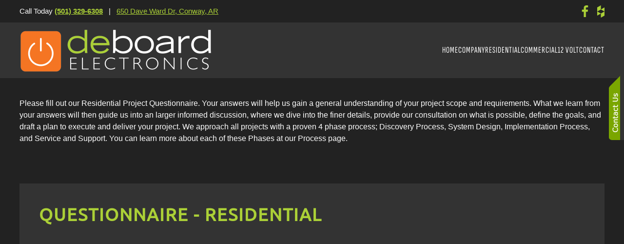

--- FILE ---
content_type: text/html; charset=utf-8
request_url: https://deboards.com/residential-questionnaire
body_size: 3812
content:
<!DOCTYPE html>
<html lang="en-gb" dir="ltr">
<head>
<meta name="viewport" content="width=device-width, initial-scale=1">
<link rel="icon" href="/templates/yootheme/packages/theme-joomla/assets/images/favicon.png" sizes="any">
<link rel="apple-touch-icon" href="/templates/yootheme/packages/theme-joomla/assets/images/apple-touch-icon.png">
<meta charset="utf-8">
<meta name="author" content="Super User">
<title>Questionnaire:  Residential Projects</title>
<link href="/favicon.ico" rel="icon" type="image/vnd.microsoft.icon">
<link rel="stylesheet" href="/media/com_jchoptimize/cache/css/6accebf09a94bc028959617011fd430a1916f8e9fda77255ad65e05d6c585a12.css">
<link rel="stylesheet" href="/media/com_jchoptimize/cache/css/6accebf09a94bc028959617011fd430ab77dfe4a6958b204c69ff909d7395f6c.css">
<link rel="stylesheet" href="/media/com_jchoptimize/cache/css/6accebf09a94bc028959617011fd430af8cf845b6629ecdc799d2de5a834e9bf.css">
<link rel="stylesheet" href="/media/com_jchoptimize/cache/css/6accebf09a94bc028959617011fd430a2451e1e9ac202548c0b46af3ac8785f1.css">
<link rel="stylesheet" href="/media/com_jchoptimize/cache/css/6accebf09a94bc028959617011fd430a3d82913e4f2601f79f22df9841373655.css" class="uk-margin-remove-adjacent">
<link rel="stylesheet" href="/media/com_jchoptimize/cache/css/6accebf09a94bc028959617011fd430a8211a2e567a188f4e23a42019e88d801.css" class="uk-margin-remove-adjacent">
<link href="/media/system/css/joomla-fontawesome.css?4.5.33" rel="preload" as="style" onload="this.onload=null;this.rel='stylesheet'" data-asset-name="style:fontawesome">
<script type="application/json" class="joomla-script-options new">{"joomla.jtext":{"ERROR":"Error","MESSAGE":"Message","NOTICE":"Notice","WARNING":"Warning","JCLOSE":"Close","JOK":"OK","JOPEN":"Open"},"system.paths":{"root":"","rootFull":"https:\/\/deboards.com\/","base":"","baseFull":"https:\/\/deboards.com\/"},"csrf.token":"6ace46e56f02e639d61da5b848f63aa5"}</script>
<script type="application/ld+json">{"@context":"https://schema.org","@graph":[{"@type":"Organization","@id":"https://deboards.com/#/schema/Organization/base","name":"DeBoard Electronics","url":"https://deboards.com/"},{"@type":"WebSite","@id":"https://deboards.com/#/schema/WebSite/base","url":"https://deboards.com/","name":"DeBoard Electronics","publisher":{"@id":"https://deboards.com/#/schema/Organization/base"}},{"@type":"WebPage","@id":"https://deboards.com/#/schema/WebPage/base","url":"https://deboards.com/residential-questionnaire","name":"Questionnaire:  Residential Projects","isPartOf":{"@id":"https://deboards.com/#/schema/WebSite/base"},"about":{"@id":"https://deboards.com/#/schema/Organization/base"},"inLanguage":"en-GB"},{"@type":"Article","@id":"https://deboards.com/#/schema/com_content/article/50","name":"Questionnaire:  Residential Projects","headline":"Questionnaire:  Residential Projects","inLanguage":"en-GB","isPartOf":{"@id":"https://deboards.com/#/schema/WebPage/base"}}]}</script>
</head>
<body class="">
<div class="uk-hidden-visually uk-notification uk-notification-top-left uk-width-auto">
<div class="uk-notification-message">
<a href="#tm-main" class="uk-link-reset">Skip to main content</a>
</div>
</div>
<div class="tm-page">
<header class="tm-header-mobile uk-hidden@m">
<div class="uk-navbar-container">
<div class="uk-container uk-container-expand">
<nav class="uk-navbar" uk-navbar="{&quot;align&quot;:&quot;left&quot;,&quot;container&quot;:&quot;.tm-header-mobile&quot;,&quot;boundary&quot;:&quot;.tm-header-mobile .uk-navbar-container&quot;}">
<div class="uk-navbar-left ">
<a uk-toggle href="#tm-dialog-mobile" class="uk-navbar-toggle">
<div uk-navbar-toggle-icon></div>
</a>
</div>
<div class="uk-navbar-center">
<a href="https://deboards.com/" aria-label="Back to home" class="uk-logo uk-navbar-item">
<img alt loading="eager" width="200" src="/images/images2/logo_main_small.png"></a>
</div>
</nav>
</div>
</div>
<div id="tm-dialog-mobile" uk-offcanvas="container: true; overlay: true" mode="slide">
<div class="uk-offcanvas-bar uk-flex uk-flex-column">
<button class="uk-offcanvas-close uk-close-large" type="button" uk-close uk-toggle="cls: uk-close-large; mode: media; media: @s"></button>
<div class="uk-margin-auto-bottom">
<div class="uk-panel" id="module-menu-dialog-mobile">
<ul class="uk-nav uk-nav-default uk-nav-accordion" uk-nav="targets: &gt; .js-accordion">
<li class="item-101"><a href="/">Home</a></li>
<li class="item-233"><a href="/company">Company</a></li>
<li class="item-262 js-accordion uk-parent"><a href>Residential <span uk-nav-parent-icon></span></a>
<ul class="uk-nav-sub">
<li class="item-256"><a href="/residential/spaces-home">Home Spaces</a></li>
<li class="item-263"><a href="/residential/smart-home-automation">Smart Home Automation</a></li>
<li class="item-264"><a href="/residential/audio-video">Home Audio / Video</a></li></ul></li>
<li class="item-268 js-accordion uk-parent"><a href>Commercial <span uk-nav-parent-icon></span></a>
<ul class="uk-nav-sub">
<li class="item-257"><a href="/commercial/spaces-commercial">Commercial Spaces</a></li>
<li class="item-269"><a href="/commercial/commercial-automation">Commercial Automation</a></li>
<li class="item-270"><a href="/commercial/audio-video">Commercial Audio / Video</a></li></ul></li>
<li class="item-431"><a href="/12-volt">12 Volt</a></li>
<li class="item-244"><a href="/contact">Contact</a></li></ul>
</div>
</div>
</div>
</div>
</header>
<div class="tm-toolbar tm-toolbar-default uk-visible@m">
<div class="uk-container uk-flex uk-flex-middle">
<div>
<div class="uk-grid-medium uk-child-width-auto uk-flex-middle" uk-grid="margin: uk-margin-small-top">
<div>
<div class="uk-panel" id="module-378">
<div class="uk-grid tm-grid-expand uk-child-width-1-1 uk-grid-margin">
<div class="uk-width-1-1">
<div class="uk-panel uk-margin" id="module-378#0"><p><span>Call Today </span><strong><a href="tel:(501) 329-6308">(501) 329-6308</a></strong><span>   |   </span><a href="/contact#map">650 Dave Ward Dr, Conway, AR</a></p></div>
</div></div>
</div>
</div>
</div>
</div>
<div class="uk-margin-auto-left">
<div class="uk-grid-medium uk-child-width-auto uk-flex-middle" uk-grid="margin: uk-margin-small-top">
<div>
<div class="uk-panel" id="module-379">
<div class="uk-grid tm-grid-expand uk-child-width-1-1 uk-grid-margin">
<div class="uk-width-1-1">
<div class="uk-panel uk-margin"><p><a href="https://www.facebook.com/DeBoards/" target="_blank" rel="noopener noreferrer" class="uk-icon-small uk-icon-facebook"><img src="/images/facebook2.png" width="24px" style="margin-right:10px"/></a>
<a href="https://www.houzz.com/pro/deboardelectronicsar/deboard-electronics" target="_blank" rel="noopener noreferrer"><img src="https://deboards.com/images/images2/houzz_icon.png" alt="Houzz" ></a></p></div>
</div></div>
</div>
</div>
</div>
</div>
</div>
</div>
<header class="tm-header uk-visible@m">
<div uk-sticky media="@m" cls-active="uk-navbar-sticky" sel-target=".uk-navbar-container">
<div class="uk-navbar-container">
<div class="uk-container">
<nav class="uk-navbar" uk-navbar="{&quot;align&quot;:&quot;left&quot;,&quot;container&quot;:&quot;.tm-header &gt; [uk-sticky]&quot;,&quot;boundary&quot;:&quot;.tm-header .uk-navbar-container&quot;}">
<div class="uk-navbar-left ">
<div class="uk-navbar-item" id="module-38">
<div class="uk-margin-remove-last-child custom" ><img src="/images/images2/logo_main.png" alt="logo-main" style="width:400px;"/></div>
</div>
</div>
<div class="uk-navbar-right">
<ul class="uk-navbar-nav">
<li class="item-101"><a href="/">Home</a></li>
<li class="item-233"><a href="/company">Company</a></li>
<li class="item-262 uk-parent"><a role="button">Residential</a>
<div class="uk-drop uk-navbar-dropdown" mode="hover" pos="bottom-left"><div><ul class="uk-nav uk-navbar-dropdown-nav">
<li class="item-256"><a href="/residential/spaces-home">Home Spaces</a></li>
<li class="item-263"><a href="/residential/smart-home-automation">Smart Home Automation</a></li>
<li class="item-264"><a href="/residential/audio-video">Home Audio / Video</a></li></ul></div></div></li>
<li class="item-268 uk-parent"><a role="button">Commercial</a>
<div class="uk-drop uk-navbar-dropdown" mode="hover" pos="bottom-left"><div><ul class="uk-nav uk-navbar-dropdown-nav">
<li class="item-257"><a href="/commercial/spaces-commercial">Commercial Spaces</a></li>
<li class="item-269"><a href="/commercial/commercial-automation">Commercial Automation</a></li>
<li class="item-270"><a href="/commercial/audio-video">Commercial Audio / Video</a></li></ul></div></div></li>
<li class="item-431"><a href="/12-volt">12 Volt</a></li>
<li class="item-244"><a href="/contact">Contact</a></li></ul>
</div>
</nav>
</div>
</div>
</div>
</header>
<main id="tm-main" >
<div id="system-message-container" aria-live="polite"></div>
<!-- Builder #page -->
<div class="uk-section-default uk-section">
<div class="uk-container">
<div class="uk-grid tm-grid-expand uk-child-width-1-1 uk-grid-margin">
<div class="uk-width-1-1">
<div class="uk-panel uk-margin">Please fill out our Residential Project Questionnaire.  Your answers will help us gain a general understanding of your project scope and requirements.  What we learn from your answers will then guide us into an larger informed discussion, where we dive into the finer details, provide our consultation on what is possible, define the goals, and draft a plan to execute and deliver your project.  We approach all projects with a proven 4 phase process; Discovery Process, System Design, Implementation Process, and Service and Support.  You can learn more about each of these Phases at our Process page.

</div>
</div></div>
</div>
</div>
<div class="uk-section-default uk-section">
<div class="uk-container">
<div class="uk-grid tm-grid-expand uk-child-width-1-1 uk-grid-margin">
<div class="uk-grid-item-match uk-width-1-1">
<div class="uk-tile-default uk-tile">
<h2>        Questionnaire - Residential
    </h2><div><div id="wufoo-z1somg7z1etq7mh">
Fill out my <a href="https://osaga2.wufoo.com/forms/z1somg7z1etq7mh">online form</a>.
</div>
</div>
</div>
</div></div>
</div>
</div>
</main>
<div id="module-380" class="builder"><!-- Builder #module-380 -->
<div id="module-380#3" class="uk-section-default uk-section">
<div class="uk-container">
<div class="uk-grid tm-grid-expand uk-child-width-1-1 uk-grid-margin">
<div class="uk-width-1-1">
<div id="module-380#0" class="uk-text-center">
<ul class="uk-margin-remove-bottom uk-subnav  uk-subnav-divider uk-flex-center" uk-margin> <li class="el-item ">
<a class="el-link" href="/home">Home</a></li>
<li class="el-item ">
<a class="el-link" href="/company">Company</a></li>
<li class="el-item ">
<a class="el-link" href="/residential/spaces-home">Home Spaces</a></li>
<li class="el-item ">
<a class="el-link" href="/residential/smart-home-automation">Smart Home Automation</a></li>
<li class="el-item ">
<a class="el-link" href="/residential/audio-video">Residential AV Solutions</a></li>
<li class="el-item ">
<a class="el-link" href="/commercial/spaces-commercial">Commercial Spaces</a></li>
<li class="el-item ">
<a class="el-link" href="/commercial/commercial-automation">Commercial Automation</a></li>
<li class="el-item ">
<a class="el-link" href="/commercial/audio-video">Commercial AV Solutions</a></li>
<li class="el-item ">
<a class="el-link" href="/12-volt">12 Volt</a></li>
<li class="el-item ">
<a class="el-link" href="/contact">Contact</a></li>
<li class="el-item ">
<a class="el-link" href="/index.php?option=com_jmap&amp;view=sitemap&amp;format=xml&amp;xslt=1" target="_blank">Sitemap</a></li>
</ul>
</div><div class="uk-panel uk-margin-large uk-text-center"><p><img src="https://deboards.com/images/images2/logo_main.png" alt="Deboard Electronics" width="310" style="padding:10px;"/>
<img src="https://deboards.com/images/Azione_Proud_Member_Logo_Gold_Banner.png" alt="Azione Proud Member Logo Gold Banner" width="210"  style="padding:10px;"/></p></div><div class="uk-panel uk-text-emphasis uk-margin uk-text-center"><p>650 Dave Ward Dr<br />Conway, AR</p>
<p>phone:  (501) 329-6308</p></div><div class="uk-panel uk-margin-large uk-text-center"><p><a href="https://www.facebook.com/DeBoards/" target="_blank" rel="noopener noreferrer" class="uk-icon-small uk-icon-facebook"><img src="/images/facebook2.png" width="24px" style="margin-right:10px"/></a>
<a href="https://www.houzz.com/pro/deboardelectronicsar/deboard-electronics" target="_blank" rel="noopener noreferrer"><img src="https://deboards.com/images/images2/houzz_icon.png" alt="Houzz" ></a></p></div><div class="uk-panel uk-text-emphasis uk-margin-large uk-margin-remove-bottom uk-text-center" id="module-380#1"><p><span>      Copyright © DeBoard Electronics     |    Powered by </span><a href="http://onefirefly.com/" target="_blank" rel="noopener noreferrer">One Firefly</a></p></div><div><div id="contact_side_form" class="sidepanel">
<a href="javascript:void(0)" class="closebtn" onclick="closeNav()">×</a>
<h1 style="padding:0 15px;">Contact Us</h1>
<p style="color:white; padding:15px;">Don’t hesitate to let us know how we can help you. We are here to answer any questions you might have or assist you with a project.</p>
<iframe height="657" allowTransparency="true" frameborder="0" scrolling="no" style="max-width:90%;border:none;padding: 0 15px;"  src="https://osaga2.wufoo.com/embed/z1apw03y0s18ivd/#public"></iframe></div>
</div>
<div class="sticky-button">
<a class="openbtn" onclick="openNav()"><img src="/images/images2/button_flyout_offcanvas_contact3.png"></img></a>
</div><div><!-- Google Tag Manager (noscript) --> <noscript><iframe src="https://www.googletagmanager.com/ns.html?id=GTM-53TTD64" height="0" width="0" style="display:none;visibility:hidden"></iframe></noscript> <!-- End Google Tag Manager (noscript) --></div>
<div class="uk-margin uk-text-center"><a href="#" uk-totop uk-scroll></a></div>
</div></div>
</div>
</div></div>
</div>
<script src="/media/com_jchoptimize/cache/js/62599d0a8b01287f8c7d33ebf45b0e22743fb8833b633e6a313be2483033c7a5.js"></script>
<script src="/media/com_jchoptimize/cache/js/62599d0a8b01287f8c7d33ebf45b0e22a6143ff2b7bba648ba069240c446b8d4.js"></script>
<script src="/media/com_jchoptimize/cache/js/62599d0a8b01287f8c7d33ebf45b0e227f020535df4fce8f2ecf9ba681ca7c72.js"></script>
<script src="/media/com_jchoptimize/cache/js/62599d0a8b01287f8c7d33ebf45b0e222372249c8c742d9406a5ebf7c9c7f747.js"></script>
<script src="/media/com_jchoptimize/cache/js/62599d0a8b01287f8c7d33ebf45b0e22aea3ba9f195fe6dc78c277115b95755a.js"></script>
<script src="/media/com_jchoptimize/cache/js/62599d0a8b01287f8c7d33ebf45b0e2267e51271783143894b21daba7a6af775.js"></script>
<script src="/media/com_jchoptimize/cache/js/62599d0a8b01287f8c7d33ebf45b0e22184624f738b76e5f6627917c4cf04a9a.js"></script>
<script src="/media/system/js/messages.js?9a4811" type="module" data-asset-name="messages" data-asset-dependencies="messages-legacy"></script>
</body>
</html>

--- FILE ---
content_type: text/css
request_url: https://deboards.com/media/com_jchoptimize/cache/css/6accebf09a94bc028959617011fd430a3d82913e4f2601f79f22df9841373655.css
body_size: -221
content:
@charset "UTF-8";
/***!  Style Declaration  !***/

#module-378\#0{font-size:15px;color:white}#module-378\#0 a{color:#abd037}


--- FILE ---
content_type: text/css
request_url: https://deboards.com/media/com_jchoptimize/cache/css/6accebf09a94bc028959617011fd430a8211a2e567a188f4e23a42019e88d801.css
body_size: -142
content:
@charset "UTF-8";
/***!  Style Declaration  !***/

#module-380\#0 .el-link{text-decoration:none;font-size:15px;line-height:24px}#module-380\#0 .el-link:hover{color:white}#module-380\#1{font-size:11px}#module-380\#2{color:white !important}#module-380\#2 .el-title{display:none}#module-380\#3{background:#333}


--- FILE ---
content_type: text/javascript
request_url: https://deboards.com/media/com_jchoptimize/cache/js/62599d0a8b01287f8c7d33ebf45b0e22184624f738b76e5f6627917c4cf04a9a.js
body_size: 98
content:

/***!  Script Declaration  !***/

var z1somg7z1etq7mh;(function(d,t){var s=d.createElement(t),options={'userName':'osaga2','formHash':'z1somg7z1etq7mh','autoResize':true,'height':'1403','async':true,'host':'wufoo.com','header':'hide','ssl':true};s.src=('https:'==d.location.protocol?'https://':'http://')+'www.wufoo.com/scripts/embed/form.js';s.onload=s.onreadystatechange=function(){var rs=this.readyState;if(rs)if(rs!='complete')if(rs!='loaded')return;try{z1somg7z1etq7mh=new WufooForm();z1somg7z1etq7mh.initialize(options);z1somg7z1etq7mh.display();}catch(e){}};var scr=d.getElementsByTagName(t)[0],par=scr.parentNode;par.insertBefore(s,scr);})(document,'script');


--- FILE ---
content_type: text/javascript
request_url: https://deboards.com/media/com_jchoptimize/cache/js/62599d0a8b01287f8c7d33ebf45b0e22a6143ff2b7bba648ba069240c446b8d4.js
body_size: 62531
content:

/***!  /templates/yootheme/vendor/assets/uikit/dist/js/uikit.js?4.5.33  !***/

(function(global,factory){typeof exports==='object'&&typeof module!=='undefined'?module.exports=factory():typeof define==='function'&&define.amd?define('uikit',factory):(global=typeof globalThis!=='undefined'?globalThis:global||self,global.UIkit=factory());})(this,(function(){'use strict';const{hasOwnProperty,toString}=Object.prototype;function hasOwn(obj,key){return hasOwnProperty.call(obj,key);}
const hyphenateRe=/\B([A-Z])/g;const hyphenate=memoize((str)=>str.replace(hyphenateRe,"-$1").toLowerCase());const camelizeRe=/-(\w)/g;const camelize=memoize((str)=>(str.charAt(0).toLowerCase()+str.slice(1)).replace(camelizeRe,(_,c)=>c.toUpperCase()));const ucfirst=memoize((str)=>str.charAt(0).toUpperCase()+str.slice(1));function startsWith(str,search){var _a;return(_a=str==null?void 0:str.startsWith)==null?void 0:_a.call(str,search);}
function endsWith(str,search){var _a;return(_a=str==null?void 0:str.endsWith)==null?void 0:_a.call(str,search);}
function includes(obj,search){var _a;return(_a=obj==null?void 0:obj.includes)==null?void 0:_a.call(obj,search);}
function findIndex(array,predicate){var _a;return(_a=array==null?void 0:array.findIndex)==null?void 0:_a.call(array,predicate);}
const{isArray,from:toArray}=Array;const{assign}=Object;function isFunction(obj){return typeof obj==="function";}
function isObject(obj){return obj!==null&&typeof obj==="object";}
function isPlainObject(obj){return toString.call(obj)==="[object Object]";}
function isWindow(obj){return isObject(obj)&&obj===obj.window;}
function isDocument(obj){return nodeType(obj)===9;}
function isNode(obj){return nodeType(obj)>=1;}
function isElement(obj){return nodeType(obj)===1;}
function nodeType(obj){return!isWindow(obj)&&isObject(obj)&&obj.nodeType;}
function isBoolean(value){return typeof value==="boolean";}
function isString(value){return typeof value==="string";}
function isNumber(value){return typeof value==="number";}
function isNumeric(value){return isNumber(value)||isString(value)&&!isNaN(value-parseFloat(value));}
function isEmpty(obj){return!(isArray(obj)?obj.length:isObject(obj)?Object.keys(obj).length:false);}
function isUndefined(value){return value===void 0;}
function toBoolean(value){return isBoolean(value)?value:value==="true"||value==="1"||value===""?true:value==="false"||value==="0"?false:value;}
function toNumber(value){const number=Number(value);return isNaN(number)?false:number;}
function toFloat(value){return parseFloat(value)||0;}
function toNode(element){return element&&toNodes(element)[0];}
function toNodes(element){return isNode(element)?[element]:Array.from(element||[]).filter(isNode);}
function toWindow(element){if(isWindow(element)){return element;}
element=toNode(element);const document=isDocument(element)?element:element==null?void 0:element.ownerDocument;return(document==null?void 0:document.defaultView)||window;}
function isEqual(value,other){return value===other||isObject(value)&&isObject(other)&&Object.keys(value).length===Object.keys(other).length&&each(value,(val,key)=>val===other[key]);}
function swap(value,a,b){return value.replace(new RegExp(`${a}|${b}`,"g"),(match)=>match===a?b:a);}
function last(array){return array[array.length-1];}
function each(obj,cb){for(const key in obj){if(false===cb(obj[key],key)){return false;}}
return true;}
function sortBy(array,prop){return array.slice().sort(({[prop]:propA=0},{[prop]:propB=0})=>propA>propB?1:propB>propA?-1:0);}
function sumBy(array,iteratee){return array.reduce((sum,item)=>sum+toFloat(isFunction(iteratee)?iteratee(item):item[iteratee]),0);}
function uniqueBy(array,prop){const seen=new Set();return array.filter(({[prop]:check})=>seen.has(check)?false:seen.add(check));}
function pick(obj,props){return props.reduce((res,prop)=>({...res,[prop]:obj[prop]}),{});}
function clamp(number,min=0,max=1){return Math.min(Math.max(toNumber(number)||0,min),max);}
function noop(){}
function intersectRect(...rects){return[["bottom","top"],["right","left"]].every(([minProp,maxProp])=>Math.min(...rects.map(({[minProp]:min})=>min))-Math.max(...rects.map(({[maxProp]:max})=>max))>0);}
function pointInRect(point,rect){return point.x<=rect.right&&point.x>=rect.left&&point.y<=rect.bottom&&point.y>=rect.top;}
function ratio(dimensions,prop,value){const aProp=prop==="width"?"height":"width";return{[aProp]:dimensions[prop]?Math.round(value*dimensions[aProp]/dimensions[prop]):dimensions[aProp],[prop]:value};}
function contain(dimensions,maxDimensions){dimensions={...dimensions};for(const prop in dimensions){dimensions=dimensions[prop]>maxDimensions[prop]?ratio(dimensions,prop,maxDimensions[prop]):dimensions;}
return dimensions;}
function cover$1(dimensions,maxDimensions){dimensions=contain(dimensions,maxDimensions);for(const prop in dimensions){dimensions=dimensions[prop]<maxDimensions[prop]?ratio(dimensions,prop,maxDimensions[prop]):dimensions;}
return dimensions;}
const Dimensions={ratio,contain,cover:cover$1};function getIndex(i,elements,current=0,finite=false){elements=toNodes(elements);const{length}=elements;if(!length){return-1;}
i=isNumeric(i)?toNumber(i):i==="next"?current+1:i==="previous"?current-1:i==="last"?length-1:elements.indexOf(toNode(i));if(finite){return clamp(i,0,length-1);}
i%=length;return i<0?i+length:i;}
function memoize(fn){const cache=Object.create(null);return(key,...args)=>cache[key]||(cache[key]=fn(key,...args));}
function addClass(element,...classes){for(const node of toNodes(element)){const add=toClasses(classes).filter((cls)=>!hasClass(node,cls));if(add.length){node.classList.add(...add);}}}
function removeClass(element,...classes){for(const node of toNodes(element)){const remove=toClasses(classes).filter((cls)=>hasClass(node,cls));if(remove.length){node.classList.remove(...remove);}}}
function replaceClass(element,oldClass,newClass){newClass=toClasses(newClass);oldClass=toClasses(oldClass).filter((cls)=>!includes(newClass,cls));removeClass(element,oldClass);addClass(element,newClass);}
function hasClass(element,cls){[cls]=toClasses(cls);return toNodes(element).some((node)=>node.classList.contains(cls));}
function toggleClass(element,cls,force){const classes=toClasses(cls);if(!isUndefined(force)){force=!!force;}
for(const node of toNodes(element)){for(const cls2 of classes){node.classList.toggle(cls2,force);}}}
function toClasses(str){return str?isArray(str)?str.map(toClasses).flat():String(str).split(" ").filter(Boolean):[];}
function attr(element,name,value){var _a;if(isObject(name)){for(const key in name){attr(element,key,name[key]);}
return;}
if(isUndefined(value)){return(_a=toNode(element))==null?void 0:_a.getAttribute(name);}else{for(const el of toNodes(element)){if(isFunction(value)){value=value.call(el,attr(el,name));}
if(value===null){removeAttr(el,name);}else{el.setAttribute(name,value);}}}}
function hasAttr(element,name){return toNodes(element).some((element2)=>element2.hasAttribute(name));}
function removeAttr(element,name){toNodes(element).forEach((element2)=>element2.removeAttribute(name));}
function data(element,attribute){for(const name of[attribute,`data-${attribute}`]){if(hasAttr(element,name)){return attr(element,name);}}}
const inBrowser=typeof window!=="undefined";const isRtl=inBrowser&&document.dir==="rtl";const hasTouch=inBrowser&&"ontouchstart"in window;const hasPointerEvents=inBrowser&&window.PointerEvent;const pointerDown$1=hasPointerEvents?"pointerdown":hasTouch?"touchstart":"mousedown";const pointerMove$1=hasPointerEvents?"pointermove":hasTouch?"touchmove":"mousemove";const pointerUp$1=hasPointerEvents?"pointerup":hasTouch?"touchend":"mouseup";const pointerEnter=hasPointerEvents?"pointerenter":hasTouch?"":"mouseenter";const pointerLeave=hasPointerEvents?"pointerleave":hasTouch?"":"mouseleave";const pointerCancel=hasPointerEvents?"pointercancel":"touchcancel";const voidElements={area:true,base:true,br:true,col:true,embed:true,hr:true,img:true,input:true,keygen:true,link:true,meta:true,param:true,source:true,track:true,wbr:true};function isVoidElement(element){return toNodes(element).some((element2)=>voidElements[element2.tagName.toLowerCase()]);}
const isVisibleFn=inBrowser&&Element.prototype.checkVisibility||function(){return this.offsetWidth||this.offsetHeight||this.getClientRects().length;};function isVisible(element){return toNodes(element).some((element2)=>isVisibleFn.call(element2));}
const selInput="input,select,textarea,button";function isInput(element){return toNodes(element).some((element2)=>matches(element2,selInput));}
const selFocusable=`${selInput},a[href],[tabindex]`;function isFocusable(element){return matches(element,selFocusable);}
function parent(element){var _a;return(_a=toNode(element))==null?void 0:_a.parentElement;}
function filter$1(element,selector){return toNodes(element).filter((element2)=>matches(element2,selector));}
function matches(element,selector){return toNodes(element).some((element2)=>element2.matches(selector));}
function parents(element,selector){const elements=[];while(element=parent(element)){if(!selector||matches(element,selector)){elements.push(element);}}
return elements;}
function children(element,selector){element=toNode(element);const children2=element?toArray(element.children):[];return selector?filter$1(children2,selector):children2;}
function index(element,ref){return ref?toNodes(element).indexOf(toNode(ref)):children(parent(element)).indexOf(element);}
function isSameSiteAnchor(el){el=toNode(el);return el&&["origin","pathname","search"].every((part)=>el[part]===location[part]);}
function getTargetedElement(el){if(isSameSiteAnchor(el)){const{hash,ownerDocument}=toNode(el);const id=decodeURIComponent(hash).slice(1);return id?ownerDocument.getElementById(id)||ownerDocument.getElementsByName(id)[0]:ownerDocument.documentElement;}}
function query(selector,context){return find(selector,getContext(selector,context));}
function queryAll(selector,context){return findAll(selector,getContext(selector,context));}
function find(selector,context){return toNode(_query(selector,toNode(context),"querySelector"));}
function findAll(selector,context){return toNodes(_query(selector,toNode(context),"querySelectorAll"));}
function getContext(selector,context=document){return isDocument(context)||parseSelector(selector).isContextSelector?context:context.ownerDocument;}
const addStarRe=/([!>+~-])(?=\s+[!>+~-]|\s*$)/g;const splitSelectorRe=/(\([^)]*\)|[^,])+/g;const parseSelector=memoize((selector)=>{let isContextSelector=false;if(!selector||!isString(selector)){return{};}
const selectors=[];for(let sel of selector.match(splitSelectorRe)){sel=sel.trim().replace(addStarRe,"$1 *");isContextSelector||(isContextSelector=["!","+","~","-",">"].includes(sel[0]));selectors.push(sel);}
return{selector:selectors.join(","),selectors,isContextSelector};});const positionRe=/(\([^)]*\)|\S)*/;const parsePositionSelector=memoize((selector)=>{selector=selector.slice(1).trim();const[position]=selector.match(positionRe);return[position,selector.slice(position.length+1)];});function _query(selector,context=document,queryFn){var _a;const parsed=parseSelector(selector);if(!parsed.isContextSelector){return parsed.selector?_doQuery(context,queryFn,parsed.selector):selector;}
selector="";const isSingle=parsed.selectors.length===1;for(let sel of parsed.selectors){let positionSel;let ctx=context;if(sel[0]==="!"){[positionSel,sel]=parsePositionSelector(sel);ctx=(_a=context.parentElement)==null?void 0:_a.closest(positionSel);if(!sel&&isSingle){return ctx;}}
if(ctx&&sel[0]==="-"){[positionSel,sel]=parsePositionSelector(sel);ctx=ctx.previousElementSibling;ctx=matches(ctx,positionSel)?ctx:null;if(!sel&&isSingle){return ctx;}}
if(!ctx){continue;}
if(isSingle){if(sel[0]==="~"||sel[0]==="+"){sel=`:scope > :nth-child(${index(ctx) + 1}) ${sel}`;ctx=ctx.parentElement;}else if(sel[0]===">"){sel=`:scope ${sel}`;}
return _doQuery(ctx,queryFn,sel);}
selector+=`${selector ? "," : ""}${domPath(ctx)} ${sel}`;}
if(!isDocument(context)){context=context.ownerDocument;}
return _doQuery(context,queryFn,selector);}
function _doQuery(context,queryFn,selector){try{return context[queryFn](selector);}catch(e){return null;}}
function domPath(element){const names=[];while(element.parentNode){const id=attr(element,"id");if(id){names.unshift(`#${escape(id)}`);break;}else{let{tagName}=element;if(tagName!=="HTML"){tagName+=`:nth-child(${index(element) + 1})`;}
names.unshift(tagName);element=element.parentNode;}}
return names.join(" > ");}
function escape(css){return isString(css)?CSS.escape(css):"";}
function on(...args){let[targets,types,selector,listener,useCapture=false]=getArgs(args);if(listener.length>1){listener=detail(listener);}
if(useCapture==null?void 0:useCapture.self){listener=selfFilter(listener);}
if(selector){listener=delegate(selector,listener);}
for(const type of types){for(const target of targets){target.addEventListener(type,listener,useCapture);}}
return()=>off(targets,types,listener,useCapture);}
function off(...args){let[targets,types,,listener,useCapture=false]=getArgs(args);for(const type of types){for(const target of targets){target.removeEventListener(type,listener,useCapture);}}}
function once(...args){const[element,types,selector,listener,useCapture=false,condition]=getArgs(args);const off2=on(element,types,selector,(e)=>{const result=!condition||condition(e);if(result){off2();listener(e,result);}},useCapture);return off2;}
function trigger(targets,event,detail2){return toEventTargets(targets).every((target)=>target.dispatchEvent(createEvent(event,true,true,detail2)));}
function createEvent(e,bubbles=true,cancelable=false,detail2){if(isString(e)){e=new CustomEvent(e,{bubbles,cancelable,detail:detail2});}
return e;}
function getArgs(args){args[0]=toEventTargets(args[0]);if(isString(args[1])){args[1]=args[1].split(" ");}
if(isFunction(args[2])){args.splice(2,0,false);}
return args;}
function delegate(selector,listener){return(e)=>{const current=selector[0]===">"?findAll(selector,e.currentTarget).reverse().find((element)=>element.contains(e.target)):e.target.closest(selector);if(current){e.current=current;listener.call(this,e);delete e.current;}};}
function detail(listener){return(e)=>isArray(e.detail)?listener(e,...e.detail):listener(e);}
function selfFilter(listener){return function(e){if(e.target===e.currentTarget||e.target===e.current){return listener.call(null,e);}};}
function isEventTarget(target){return target&&"addEventListener"in target;}
function toEventTarget(target){return isEventTarget(target)?target:toNode(target);}
function toEventTargets(target){return isArray(target)?target.map(toEventTarget).filter(Boolean):isString(target)?findAll(target):isEventTarget(target)?[target]:toNodes(target);}
function isTouch(e){return e.pointerType==="touch"||!!e.touches;}
function getEventPos(e){var _a,_b;const{clientX:x,clientY:y}=((_a=e.touches)==null?void 0:_a[0])||((_b=e.changedTouches)==null?void 0:_b[0])||e;return{x,y};}
const cssNumber={"animation-iteration-count":true,"column-count":true,"fill-opacity":true,"flex-grow":true,"flex-shrink":true,"font-weight":true,"line-height":true,opacity:true,order:true,orphans:true,"stroke-dasharray":true,"stroke-dashoffset":true,widows:true,"z-index":true,zoom:true};function css(element,property,value,priority){const elements=toNodes(element);for(const element2 of elements){if(isString(property)){property=propName(property);if(isUndefined(value)){return getComputedStyle(element2).getPropertyValue(property);}else{element2.style.setProperty(property,isNumeric(value)&&!cssNumber[property]&&!isCustomProperty(property)?`${value}px`:value||isNumber(value)?value:"",priority);}}else if(isArray(property)){const props={};for(const prop of property){props[prop]=css(element2,prop);}
return props;}else if(isObject(property)){for(const prop in property){css(element2,prop,property[prop],value);}}}
return elements[0];}
function resetProps(element,props){for(const prop in props){css(element,prop,"");}}
const propName=memoize((name)=>{if(isCustomProperty(name)){return name;}
name=hyphenate(name);const{style}=document.documentElement;if(name in style){return name;}
for(const prefix of["webkit","moz"]){const prefixedName=`-${prefix}-${name}`;if(prefixedName in style){return prefixedName;}}});function isCustomProperty(name){return startsWith(name,"--");}
const clsTransition="uk-transition";const transitionEnd="transitionend";const transitionCanceled="transitioncanceled";function transition$1(element,props,duration=400,timing="linear"){duration=Math.round(duration);return Promise.all(toNodes(element).map((element2)=>new Promise((resolve,reject)=>{for(const name in props){css(element2,name);}
const timer=setTimeout(()=>trigger(element2,transitionEnd),duration);once(element2,[transitionEnd,transitionCanceled],({type})=>{clearTimeout(timer);removeClass(element2,clsTransition);resetProps(element2,transitionProps);type===transitionCanceled?reject():resolve(element2);},{self:true});addClass(element2,clsTransition);const transitionProps={transitionProperty:Object.keys(props).map(propName).join(","),transitionDuration:`${duration}ms`,transitionTimingFunction:timing};css(element2,{...transitionProps,...props});})));}
const Transition={start:transition$1,async stop(element){trigger(element,transitionEnd);await Promise.resolve();},async cancel(element){trigger(element,transitionCanceled);await Promise.resolve();},inProgress(element){return hasClass(element,clsTransition);}};const clsAnimation="uk-animation";const animationEnd="animationend";const animationCanceled="animationcanceled";function animate$2(element,animation,duration=200,origin,out){return Promise.all(toNodes(element).map((element2)=>new Promise((resolve,reject)=>{if(hasClass(element2,clsAnimation)){trigger(element2,animationCanceled);}
const classes=[animation,clsAnimation,`${clsAnimation}-${out ? "leave" : "enter"}`,origin&&`uk-transform-origin-${origin}`,out&&`${clsAnimation}-reverse`];const timer=setTimeout(()=>trigger(element2,animationEnd),duration);once(element2,[animationEnd,animationCanceled],({type})=>{clearTimeout(timer);type===animationCanceled?reject():resolve(element2);css(element2,"animationDuration","");removeClass(element2,classes);},{self:true});css(element2,"animationDuration",`${duration}ms`);addClass(element2,classes);})));}
const Animation={in:animate$2,out(element,animation,duration,origin){return animate$2(element,animation,duration,origin,true);},inProgress(element){return hasClass(element,clsAnimation);},cancel(element){trigger(element,animationCanceled);}};function ready(fn){if(document.readyState!=="loading"){fn();return;}
once(document,"DOMContentLoaded",fn);}
function isTag(element,...tagNames){return tagNames.some((tagName)=>{var _a;return((_a=element==null?void 0:element.tagName)==null?void 0:_a.toLowerCase())===tagName.toLowerCase();});}
function empty(element){element=$(element);if(element){element.innerHTML="";}
return element;}
function html(parent2,html2){return isUndefined(html2)?$(parent2).innerHTML:append(empty(parent2),html2);}
const prepend=applyFn("prepend");const append=applyFn("append");const before=applyFn("before");const after=applyFn("after");function applyFn(fn){return function(ref,element){var _a;const nodes=toNodes(isString(element)?fragment(element):element);(_a=$(ref))==null?void 0:_a[fn](...nodes);return unwrapSingle(nodes);};}
function remove$1(element){toNodes(element).forEach((element2)=>element2.remove());}
function wrapAll(element,structure){structure=toNode(before(element,structure));while(structure.firstElementChild){structure=structure.firstElementChild;}
append(structure,element);return structure;}
function wrapInner(element,structure){return toNodes(toNodes(element).map((element2)=>element2.hasChildNodes()?wrapAll(toArray(element2.childNodes),structure):append(element2,structure)));}
function unwrap(element){toNodes(element).map(parent).filter((value,index,self)=>self.indexOf(value)===index).forEach((parent2)=>parent2.replaceWith(...parent2.childNodes));}
const singleTagRe=/^<(\w+)\s*\/?>(?:<\/\1>)?$/;function fragment(html2){const matches=singleTagRe.exec(html2);if(matches){return document.createElement(matches[1]);}
const container=document.createElement("template");container.innerHTML=html2.trim();return unwrapSingle(container.content.childNodes);}
function unwrapSingle(nodes){return nodes.length>1?nodes:nodes[0];}
function apply(node,fn){if(!isElement(node)){return;}
fn(node);node=node.firstElementChild;while(node){apply(node,fn);node=node.nextElementSibling;}}
function $(selector,context){return isHtml(selector)?toNode(fragment(selector)):find(selector,context);}
function $$(selector,context){return isHtml(selector)?toNodes(fragment(selector)):findAll(selector,context);}
function isHtml(str){return isString(str)&&startsWith(str.trim(),"<");}
const dirs$1={width:["left","right"],height:["top","bottom"]};function dimensions$1(element){const rect=isElement(element)?toNode(element).getBoundingClientRect():{height:height(element),width:width(element),top:0,left:0};return{height:rect.height,width:rect.width,top:rect.top,left:rect.left,bottom:rect.top+rect.height,right:rect.left+rect.width};}
function offset(element,coordinates){if(coordinates){css(element,{left:0,top:0});}
const currentOffset=dimensions$1(element);if(element){const{scrollY,scrollX}=toWindow(element);const offsetBy={height:scrollY,width:scrollX};for(const dir in dirs$1){for(const prop of dirs$1[dir]){currentOffset[prop]+=offsetBy[dir];}}}
if(!coordinates){return currentOffset;}
for(const prop of["left","top"]){css(element,prop,coordinates[prop]-currentOffset[prop]);}}
function position(element){let{top,left}=offset(element);const{ownerDocument:{body,documentElement},offsetParent}=toNode(element);let parent=offsetParent||documentElement;while(parent&&(parent===body||parent===documentElement)&&css(parent,"position")==="static"){parent=parent.parentNode;}
if(isElement(parent)){const parentOffset=offset(parent);top-=parentOffset.top+toFloat(css(parent,"borderTopWidth"));left-=parentOffset.left+toFloat(css(parent,"borderLeftWidth"));}
return{top:top-toFloat(css(element,"marginTop")),left:left-toFloat(css(element,"marginLeft"))};}
function offsetPosition(element){element=toNode(element);const offset2=[element.offsetTop,element.offsetLeft];while(element=element.offsetParent){offset2[0]+=element.offsetTop+toFloat(css(element,"borderTopWidth"));offset2[1]+=element.offsetLeft+toFloat(css(element,"borderLeftWidth"));if(css(element,"position")==="fixed"){const win=toWindow(element);offset2[0]+=win.scrollY;offset2[1]+=win.scrollX;return offset2;}}
return offset2;}
const height=dimension("height");const width=dimension("width");function dimension(prop){const propName=ucfirst(prop);return(element,value)=>{if(isUndefined(value)){if(isWindow(element)){return element[`inner${propName}`];}
if(isDocument(element)){const doc=element.documentElement;return Math.max(doc[`offset${propName}`],doc[`scroll${propName}`]);}
element=toNode(element);value=css(element,prop);value=value==="auto"?element[`offset${propName}`]:toFloat(value)||0;return value-boxModelAdjust(element,prop);}else{return css(element,prop,!value&&value!==0?"":+value+boxModelAdjust(element,prop)+"px");}};}
function boxModelAdjust(element,prop,sizing="border-box"){return css(element,"boxSizing")===sizing?sumBy(dirs$1[prop],(prop2)=>toFloat(css(element,`padding-${prop2}`))+toFloat(css(element,`border-${prop2}-width`))):0;}
function flipPosition(pos){for(const dir in dirs$1){for(const i in dirs$1[dir]){if(dirs$1[dir][i]===pos){return dirs$1[dir][1-i];}}}
return pos;}
function toPx(value,property="width",element=window,offsetDim=false){if(!isString(value)){return toFloat(value);}
return sumBy(parseCalc(value),(value2)=>{const unit=parseUnit(value2);return unit?percent(unit==="vh"?getViewportHeight():unit==="vw"?width(toWindow(element)):offsetDim?element[`offset${ucfirst(property)}`]:dimensions$1(element)[property],value2):value2;});}
const calcRe=/-?\d+(?:\.\d+)?(?:v[wh]|%|px)?/g;const parseCalc=memoize((calc)=>calc.toString().replace(/\s/g,"").match(calcRe)||[]);const unitRe$1=/(?:v[hw]|%)$/;const parseUnit=memoize((str)=>(str.match(unitRe$1)||[])[0]);function percent(base,value){return base*toFloat(value)/100;}
let vh;let vhEl;function getViewportHeight(){if(vh){return vh;}
if(!vhEl){vhEl=$("<div>");css(vhEl,{height:"100vh",position:"fixed"});on(window,"resize",()=>vh=null);}
append(document.body,vhEl);vh=vhEl.clientHeight;remove$1(vhEl);return vh;}
const fastdom={read,write,clear,flush};const reads=[];const writes=[];function read(task){reads.push(task);scheduleFlush();return task;}
function write(task){writes.push(task);scheduleFlush();return task;}
function clear(task){remove(reads,task);remove(writes,task);}
let scheduled=false;function flush(){runTasks(reads);runTasks(writes.splice(0));scheduled=false;if(reads.length||writes.length){scheduleFlush();}}
function scheduleFlush(){if(!scheduled){scheduled=true;queueMicrotask(flush);}}
function runTasks(tasks){let task;while(task=tasks.shift()){try{task();}catch(e){console.error(e);}}}
function remove(array,item){const index=array.indexOf(item);return~index&&array.splice(index,1);}
class MouseTracker{init(){this.positions=[];let position;this.unbind=on(document,"mousemove",(e)=>position=getEventPos(e));this.interval=setInterval(()=>{if(!position){return;}
this.positions.push(position);if(this.positions.length>5){this.positions.shift();}},50);}
cancel(){var _a;(_a=this.unbind)==null?void 0:_a.call(this);clearInterval(this.interval);}
movesTo(target){if(!this.positions||this.positions.length<2){return false;}
const p=dimensions$1(target);const{left,right,top,bottom}=p;const[prevPosition]=this.positions;const position=last(this.positions);const path=[prevPosition,position];if(pointInRect(position,p)){return false;}
const diagonals=[[{x:left,y:top},{x:right,y:bottom}],[{x:left,y:bottom},{x:right,y:top}]];return diagonals.some((diagonal)=>{const intersection=intersect(path,diagonal);return intersection&&pointInRect(intersection,p);});}}
function intersect([{x:x1,y:y1},{x:x2,y:y2}],[{x:x3,y:y3},{x:x4,y:y4}]){const denominator=(y4-y3)*(x2-x1)-(x4-x3)*(y2-y1);if(denominator===0){return false;}
const ua=((x4-x3)*(y1-y3)-(y4-y3)*(x1-x3))/denominator;if(ua<0){return false;}
return{x:x1+ua*(x2-x1),y:y1+ua*(y2-y1)};}
function observeIntersection(targets,cb,options={},{intersecting=true}={}){const observer=new IntersectionObserver(intersecting?(entries,observer2)=>{if(entries.some((entry)=>entry.isIntersecting)){cb(entries,observer2);}}:cb,options);for(const el of toNodes(targets)){observer.observe(el);}
return observer;}
const hasResizeObserver=inBrowser&&window.ResizeObserver;function observeResize(targets,cb,options={box:"border-box"}){if(hasResizeObserver){return observe$1(ResizeObserver,targets,cb,options);}
const off=[on(window,"load resize",cb),on(document,"loadedmetadata load",cb,true)];return{disconnect:()=>off.map((cb2)=>cb2())};}
function observeViewportResize(cb){return{disconnect:on([window,window.visualViewport],"resize",cb)};}
function observeMutation(targets,cb,options){return observe$1(MutationObserver,targets,cb,options);}
function observe$1(Observer,targets,cb,options){const observer=new Observer(cb);for(const el of toNodes(targets)){observer.observe(el,options);}
return observer;}
function play(el){if(isIFrame(el)){call(el,{func:"playVideo",method:"play"});}
if(isHTML5(el)){el.play().catch(noop);}}
function pause(el){if(isIFrame(el)){call(el,{func:"pauseVideo",method:"pause"});}
if(isHTML5(el)){el.pause();}}
function mute(el){if(isIFrame(el)){call(el,{func:"mute",method:"setVolume",value:0});}
if(isHTML5(el)){el.muted=true;}}
function isHTML5(el){return isTag(el,"video");}
function isIFrame(el){return isTag(el,"iframe")&&(isYoutube(el)||isVimeo(el));}
function isYoutube(el){return!!el.src.match(/\/\/.*?youtube(-nocookie)?\.[a-z]+\/(watch\?v=[^&\s]+|embed)|youtu\.be\/.*/);}
function isVimeo(el){return!!el.src.match(/vimeo\.com\/video\/.*/);}
async function call(el,cmd){await enableApi(el);post(el,cmd);}
function post(el,cmd){el.contentWindow.postMessage(JSON.stringify({event:"command",...cmd}),"*");}
const stateKey="_ukPlayer";let counter=0;function enableApi(el){if(el[stateKey]){return el[stateKey];}
const youtube=isYoutube(el);const vimeo=isVimeo(el);const id=++counter;let poller;return el[stateKey]=new Promise((resolve)=>{youtube&&once(el,"load",()=>{const listener=()=>post(el,{event:"listening",id});poller=setInterval(listener,100);listener();});once(window,"message",resolve,false,({data})=>{try{data=JSON.parse(data);return youtube&&(data==null?void 0:data.id)===id&&data.event==="onReady"||vimeo&&Number(data==null?void 0:data.player_id)===id;}catch(e){}});el.src=`${el.src}${includes(el.src, "?") ? "&" : "?"}${youtube ? "enablejsapi=1" : `api=1&player_id=${id}`}`;}).then(()=>clearInterval(poller));}
function isInView(element,offsetTop=0,offsetLeft=0){if(!isVisible(element)){return false;}
return intersectRect(...overflowParents(element).map((parent2)=>{const{top,left,bottom,right}=offsetViewport(parent2);return{top:top-offsetTop,left:left-offsetLeft,bottom:bottom+offsetTop,right:right+offsetLeft};}).concat(offset(element)));}
function scrollIntoView(element,{offset:offsetBy=0}={}){const parents2=isVisible(element)?scrollParents(element,false,["hidden"]):[];return parents2.reduce((fn,scrollElement,i)=>{const{scrollTop,scrollHeight,offsetHeight}=scrollElement;const viewport=offsetViewport(scrollElement);const maxScroll=scrollHeight-viewport.height;const{height:elHeight,top:elTop}=parents2[i-1]?offsetViewport(parents2[i-1]):offset(element);let top=Math.ceil(elTop-viewport.top-offsetBy+scrollTop);if(offsetBy>0&&offsetHeight<elHeight+offsetBy){top+=offsetBy;}else{offsetBy=0;}
if(top>maxScroll){offsetBy-=top-maxScroll;top=maxScroll;}else if(top<0){offsetBy-=top;top=0;}
return()=>scrollTo(scrollElement,top-scrollTop,element,maxScroll).then(fn);},()=>Promise.resolve())();function scrollTo(element2,top,targetEl,maxScroll){return new Promise((resolve)=>{const scroll=element2.scrollTop;const duration=getDuration(Math.abs(top));const start=Date.now();const isScrollingElement=scrollingElement(element2)===element2;const targetTop=offset(targetEl).top+(isScrollingElement?0:scroll);let prev=0;let frames=15;(function step(){const percent=ease(clamp((Date.now()-start)/duration));let diff=0;if(parents2[0]===element2&&scroll+top<maxScroll){diff=offset(targetEl).top+(isScrollingElement?0:element2.scrollTop)-targetTop-dimensions$1(getCoveringElement(targetEl)).height;}
if(css(element2,"scrollBehavior")!=="auto"){css(element2,"scrollBehavior","auto");}
element2.scrollTop=scroll+(top+diff)*percent;css(element2,"scrollBehavior","");if(percent===1&&(prev===diff||!frames--)){resolve();}else{prev=diff;requestAnimationFrame(step);}})();});}
function getDuration(dist){return 40*Math.pow(dist,0.375);}
function ease(k){return 0.5*(1-Math.cos(Math.PI*k));}}
function scrolledOver(element,startOffset=0,endOffset=0){if(!isVisible(element)){return 0;}
const scrollElement=scrollParent(element,true);const{scrollHeight,scrollTop}=scrollElement;const{height:viewportHeight}=offsetViewport(scrollElement);const maxScroll=scrollHeight-viewportHeight;const elementOffsetTop=offsetPosition(element)[0]-offsetPosition(scrollElement)[0];const start=Math.max(0,elementOffsetTop-viewportHeight+startOffset);const end=Math.min(maxScroll,elementOffsetTop+element.offsetHeight-endOffset);return start<end?clamp((scrollTop-start)/(end-start)):1;}
function scrollParents(element,scrollable=false,props=[]){const scrollEl=scrollingElement(element);let ancestors=parents(element).reverse();ancestors=ancestors.slice(ancestors.indexOf(scrollEl)+1);const fixedIndex=findIndex(ancestors,(el)=>css(el,"position")==="fixed");if(~fixedIndex){ancestors=ancestors.slice(fixedIndex);}
return[scrollEl].concat(ancestors.filter((parent2)=>css(parent2,"overflow").split(" ").some((prop)=>includes(["auto","scroll",...props],prop))&&(!scrollable||parent2.scrollHeight>offsetViewport(parent2).height))).reverse();}
function scrollParent(...args){return scrollParents(...args)[0];}
function overflowParents(element){return scrollParents(element,false,["hidden","clip"]);}
function offsetViewport(scrollElement){const window=toWindow(scrollElement);const documentScrollingElement=scrollingElement(scrollElement);const useWindow=!isNode(scrollElement)||scrollElement.contains(documentScrollingElement);if(useWindow&&window.visualViewport){let{height,width,scale,pageTop:top,pageLeft:left}=window.visualViewport;height=Math.round(height*scale);width=Math.round(width*scale);return{height,width,top,left,bottom:top+height,right:left+width};}
let rect=offset(useWindow?window:scrollElement);if(css(scrollElement,"display")==="inline"){return rect;}
const{body,documentElement}=window.document;const viewportElement=useWindow?documentScrollingElement===documentElement||documentScrollingElement.clientHeight<body.clientHeight?documentScrollingElement:body:scrollElement;for(let[prop,dir,start,end]of[["width","x","left","right"],["height","y","top","bottom"]]){const subpixel=rect[prop]%1;rect[start]+=toFloat(css(viewportElement,`border-${start}-width`));rect[prop]=rect[dir]=viewportElement[`client${ucfirst(prop)}`]-(subpixel?subpixel<0.5?-subpixel:1-subpixel:0);rect[end]=rect[prop]+rect[start];}
return rect;}
function getCoveringElement(target){const{left,width,top}=dimensions$1(target);for(const position of top?[0,top]:[0]){let coverEl;for(const el of toWindow(target).document.elementsFromPoint(left+width/2,position)){if(!el.contains(target)&&!hasClass(el,"uk-togglable-leave")&&(hasPosition(el,"fixed")&&zIndex(parents(target).reverse().find((parent2)=>!parent2.contains(el)&&!hasPosition(parent2,"static")))<zIndex(el)||hasPosition(el,"sticky")&&(!target||parent(el).contains(target)))&&(!coverEl||dimensions$1(coverEl).height<dimensions$1(el).height)){coverEl=el;}}
if(coverEl){return coverEl;}}}
function zIndex(element){return toFloat(css(element,"zIndex"));}
function hasPosition(element,position){return css(element,"position")===position;}
function scrollingElement(element){return toWindow(element).document.scrollingElement;}
const dirs=[["width","x","left","right"],["height","y","top","bottom"]];function positionAt(element,target,options){options={attach:{element:["left","top"],target:["left","top"],...options.attach},offset:[0,0],placement:[],...options};if(!isArray(target)){target=[target,target];}
offset(element,getPosition(element,target,options));}
function getPosition(element,target,options){const position=attachTo(element,target,options);const{boundary,viewportOffset=0,placement}=options;let offsetPosition=position;for(const[i,[prop,,start,end]]of Object.entries(dirs)){const viewport=getViewport$2(element,target[i],viewportOffset,boundary,i);if(isWithin(position,viewport,i)){continue;}
let offsetBy=0;if(placement[i]==="flip"){const attach=options.attach.target[i];if(attach===end&&position[end]<=viewport[end]||attach===start&&position[start]>=viewport[start]){continue;}
offsetBy=flip(element,target,options,i)[start]-position[start];const scrollArea=getScrollArea(element,target[i],viewportOffset,i);if(!isWithin(applyOffset(position,offsetBy,i),scrollArea,i)){if(isWithin(position,scrollArea,i)){continue;}
if(options.recursion){return false;}
const newPos=flipAxis(element,target,options);if(newPos&&isWithin(newPos,scrollArea,1-i)){return newPos;}
continue;}}else if(placement[i]==="shift"){const targetDim=offset(target[i]);const{offset:elOffset}=options;offsetBy=clamp(clamp(position[start],viewport[start],viewport[end]-position[prop]),targetDim[start]-position[prop]+elOffset[i],targetDim[end]-elOffset[i])-position[start];}
offsetPosition=applyOffset(offsetPosition,offsetBy,i);}
return offsetPosition;}
function attachTo(element,target,options){let{attach,offset:offsetBy}={attach:{element:["left","top"],target:["left","top"],...options.attach},offset:[0,0],...options};let elOffset=offset(element);for(const[i,[prop,,start,end]]of Object.entries(dirs)){const targetOffset=attach.target[i]===attach.element[i]?offsetViewport(target[i]):offset(target[i]);elOffset=applyOffset(elOffset,targetOffset[start]-elOffset[start]+moveBy(attach.target[i],end,targetOffset[prop])-moveBy(attach.element[i],end,elOffset[prop])+ +offsetBy[i],i);}
return elOffset;}
function applyOffset(position,offset2,i){const[,dir,start,end]=dirs[i];const newPos={...position};newPos[start]=position[dir]=position[start]+offset2;newPos[end]+=offset2;return newPos;}
function moveBy(attach,end,dim){return attach==="center"?dim/2:attach===end?dim:0;}
function getViewport$2(element,target,viewportOffset,boundary,i){let viewport=getIntersectionArea(...commonScrollParents(element,target).map(offsetViewport));if(viewportOffset){viewport[dirs[i][2]]+=viewportOffset;viewport[dirs[i][3]]-=viewportOffset;}
if(boundary){viewport=getIntersectionArea(viewport,offset(isArray(boundary)?boundary[i]:boundary));}
return viewport;}
function getScrollArea(element,target,viewportOffset,i){const[prop,axis,start,end]=dirs[i];const[scrollElement]=commonScrollParents(element,target);const viewport=offsetViewport(scrollElement);if(["auto","scroll"].includes(css(scrollElement,`overflow-${axis}`))){viewport[start]-=scrollElement[`scroll${ucfirst(start)}`];viewport[end]=viewport[start]+scrollElement[`scroll${ucfirst(prop)}`];}
viewport[start]+=viewportOffset;viewport[end]-=viewportOffset;return viewport;}
function commonScrollParents(element,target){return overflowParents(target).filter((parent)=>parent.contains(element));}
function getIntersectionArea(...rects){let area={};for(const rect of rects){for(const[,,start,end]of dirs){area[start]=Math.max(area[start]||0,rect[start]);area[end]=Math.min(...[area[end],rect[end]].filter(Boolean));}}
return area;}
function isWithin(positionA,positionB,i){const[,,start,end]=dirs[i];return positionA[start]>=positionB[start]&&positionA[end]<=positionB[end];}
function flip(element,target,{offset:offset2,attach},i){return attachTo(element,target,{attach:{element:flipAttach(attach.element,i),target:flipAttach(attach.target,i)},offset:flipOffset(offset2,i)});}
function flipAxis(element,target,options){return getPosition(element,target,{...options,attach:{element:options.attach.element.map(flipAttachAxis).reverse(),target:options.attach.target.map(flipAttachAxis).reverse()},offset:options.offset.reverse(),placement:options.placement.reverse(),recursion:true});}
function flipAttach(attach,i){const newAttach=[...attach];const index=dirs[i].indexOf(attach[i]);if(~index){newAttach[i]=dirs[i][1-index%2+2];}
return newAttach;}
function flipAttachAxis(prop){for(let i=0;i<dirs.length;i++){const index=dirs[i].indexOf(prop);if(~index){return dirs[1-i][index%2+2];}}}
function flipOffset(offset2,i){offset2=[...offset2];offset2[i]*=-1;return offset2;}
var util=Object.freeze({__proto__:null,$:$,$$:$$,Animation:Animation,Dimensions:Dimensions,MouseTracker:MouseTracker,Transition:Transition,addClass:addClass,after:after,append:append,apply:apply,assign:assign,attr:attr,before:before,boxModelAdjust:boxModelAdjust,camelize:camelize,children:children,clamp:clamp,createEvent:createEvent,css:css,data:data,dimensions:dimensions$1,each:each,empty:empty,endsWith:endsWith,escape:escape,fastdom:fastdom,filter:filter$1,find:find,findAll:findAll,findIndex:findIndex,flipPosition:flipPosition,fragment:fragment,getCoveringElement:getCoveringElement,getEventPos:getEventPos,getIndex:getIndex,getTargetedElement:getTargetedElement,hasAttr:hasAttr,hasClass:hasClass,hasOwn:hasOwn,hasTouch:hasTouch,height:height,html:html,hyphenate:hyphenate,inBrowser:inBrowser,includes:includes,index:index,intersectRect:intersectRect,isArray:isArray,isBoolean:isBoolean,isDocument:isDocument,isElement:isElement,isEmpty:isEmpty,isEqual:isEqual,isFocusable:isFocusable,isFunction:isFunction,isInView:isInView,isInput:isInput,isNode:isNode,isNumber:isNumber,isNumeric:isNumeric,isObject:isObject,isPlainObject:isPlainObject,isRtl:isRtl,isSameSiteAnchor:isSameSiteAnchor,isString:isString,isTag:isTag,isTouch:isTouch,isUndefined:isUndefined,isVisible:isVisible,isVoidElement:isVoidElement,isWindow:isWindow,last:last,matches:matches,memoize:memoize,mute:mute,noop:noop,observeIntersection:observeIntersection,observeMutation:observeMutation,observeResize:observeResize,observeViewportResize:observeViewportResize,off:off,offset:offset,offsetPosition:offsetPosition,offsetViewport:offsetViewport,on:on,once:once,overflowParents:overflowParents,parent:parent,parents:parents,pause:pause,pick:pick,play:play,pointInRect:pointInRect,pointerCancel:pointerCancel,pointerDown:pointerDown$1,pointerEnter:pointerEnter,pointerLeave:pointerLeave,pointerMove:pointerMove$1,pointerUp:pointerUp$1,position:position,positionAt:positionAt,prepend:prepend,propName:propName,query:query,queryAll:queryAll,ready:ready,remove:remove$1,removeAttr:removeAttr,removeClass:removeClass,replaceClass:replaceClass,resetProps:resetProps,scrollIntoView:scrollIntoView,scrollParent:scrollParent,scrollParents:scrollParents,scrolledOver:scrolledOver,selFocusable:selFocusable,selInput:selInput,sortBy:sortBy,startsWith:startsWith,sumBy:sumBy,swap:swap,toArray:toArray,toBoolean:toBoolean,toEventTargets:toEventTargets,toFloat:toFloat,toNode:toNode,toNodes:toNodes,toNumber:toNumber,toPx:toPx,toWindow:toWindow,toggleClass:toggleClass,trigger:trigger,ucfirst:ucfirst,uniqueBy:uniqueBy,unwrap:unwrap,width:width,wrapAll:wrapAll,wrapInner:wrapInner});var Class={connected(){addClass(this.$el,this.$options.id);}};const units=["days","hours","minutes","seconds"];var countdown={mixins:[Class],props:{date:String,clsWrapper:String,role:String,reload:Boolean},data:{date:"",clsWrapper:".uk-countdown-%unit%",role:"timer",reload:false},connected(){this.$el.role=this.role;this.date=toFloat(Date.parse(this.$props.date));this.started=this.end=false;this.start();},disconnected(){this.stop();},events:{name:"visibilitychange",el:()=>document,handler(){if(document.hidden){this.stop();}else{this.start();}}},methods:{start(){this.stop();this.update();},stop(){if(this.timer){clearInterval(this.timer);trigger(this.$el,"countdownstop");this.timer=null;}},update(){const timespan=getTimeSpan(this.date);if(!timespan.total){this.stop();if(!this.end){trigger(this.$el,"countdownend");this.end=true;if(this.reload&&this.started){window.location.reload();}}}else if(!this.timer){this.started=true;this.timer=setInterval(this.update,1e3);trigger(this.$el,"countdownstart");}
for(const unit of units){const el=$(this.clsWrapper.replace("%unit%",unit),this.$el);if(!el){continue;}
let digits=Math.trunc(timespan[unit]).toString().padStart(2,"0");if(el.textContent!==digits){digits=digits.split("");if(digits.length!==el.children.length){html(el,digits.map(()=>"<span></span>").join(""));}
digits.forEach((digit,i)=>el.children[i].textContent=digit);}}}}};function getTimeSpan(date){const total=Math.max(0,date-Date.now())/1e3;return{total,seconds:total%60,minutes:total/60%60,hours:total/60/60%24,days:total/60/60/24};}
const strats={};strats.events=strats.watch=strats.observe=strats.created=strats.beforeConnect=strats.connected=strats.beforeDisconnect=strats.disconnected=strats.destroy=concatStrat;strats.args=function(parentVal,childVal){return childVal!==false&&concatStrat(childVal||parentVal);};strats.update=function(parentVal,childVal){return sortBy(concatStrat(parentVal,isFunction(childVal)?{read:childVal}:childVal),"order");};strats.props=function(parentVal,childVal){if(isArray(childVal)){const value={};for(const key of childVal){value[key]=String;}
childVal=value;}
return strats.methods(parentVal,childVal);};strats.computed=strats.methods=function(parentVal,childVal){return childVal?parentVal?{...parentVal,...childVal}:childVal:parentVal;};strats.i18n=strats.data=function(parentVal,childVal,vm){if(!vm){if(!childVal){return parentVal;}
if(!parentVal){return childVal;}
return function(vm2){return mergeFnData(parentVal,childVal,vm2);};}
return mergeFnData(parentVal,childVal,vm);};function mergeFnData(parentVal,childVal,vm){return strats.computed(isFunction(parentVal)?parentVal.call(vm,vm):parentVal,isFunction(childVal)?childVal.call(vm,vm):childVal);}
function concatStrat(parentVal,childVal){parentVal=parentVal&&!isArray(parentVal)?[parentVal]:parentVal;return childVal?parentVal?parentVal.concat(childVal):isArray(childVal)?childVal:[childVal]:parentVal;}
function defaultStrat(parentVal,childVal){return isUndefined(childVal)?parentVal:childVal;}
function mergeOptions(parent,child,vm){const options={};if(isFunction(child)){child=child.options;}
if(child.extends){parent=mergeOptions(parent,child.extends,vm);}
if(child.mixins){for(const mixin of child.mixins){parent=mergeOptions(parent,mixin,vm);}}
for(const key in parent){mergeKey(key);}
for(const key in child){if(!hasOwn(parent,key)){mergeKey(key);}}
function mergeKey(key){options[key]=(strats[key]||defaultStrat)(parent[key],child[key],vm);}
return options;}
function parseOptions(options,args=[]){try{return options?startsWith(options,"{")?JSON.parse(options):args.length&&!includes(options,":")?{[args[0]]:options}:options.split(";").reduce((options2,option)=>{const[key,value]=option.split(/:(.*)/);if(key&&!isUndefined(value)){options2[key.trim()]=value.trim();}
return options2;},{}):{};}catch(e){return{};}}
function coerce$1(type,value){if(type===Boolean){return toBoolean(value);}else if(type===Number){return toNumber(value);}else if(type==="list"){return toList(value);}else if(type===Object&&isString(value)){return parseOptions(value);}
return type?type(value):value;}
const listRe=/,(?![^(]*\))/;function toList(value){return isArray(value)?value:isString(value)?value.split(listRe).map((value2)=>isNumeric(value2)?toNumber(value2):toBoolean(value2.trim())):[value];}
function initUpdates(instance){instance._data={};instance._updates=[...instance.$options.update||[]];instance._disconnect.push(()=>instance._updates=instance._data=null);}
function prependUpdate(instance,update){instance._updates.unshift(update);}
function callUpdate(instance,e="update"){if(!instance._connected){return;}
if(!instance._updates.length){return;}
if(!instance._updateCount){instance._updateCount=0;requestAnimationFrame(()=>instance._updateCount=0);}
if(!instance._queued){instance._queued=new Set();fastdom.read(()=>{if(instance._connected){runUpdates(instance,instance._queued);}
instance._queued=null;});}
if(instance._updateCount++<20){instance._queued.add(e.type||e);}}
function runUpdates(instance,types){for(const{read,write,events=[]}of instance._updates){if(!types.has("update")&&!events.some((type)=>types.has(type))){continue;}
let result;if(read){result=read.call(instance,instance._data,types);if(result&&isPlainObject(result)){assign(instance._data,result);}}
if(write&&result!==false){fastdom.write(()=>{if(instance._connected){write.call(instance,instance._data,types);}});}}}
function resize(options){return observe(observeResize,options,"resize");}
function intersection(options){return observe(observeIntersection,options);}
function mutation(options){return observe(observeMutation,options);}
function lazyload(options={}){return intersection({handler:function(entries,observer){const{targets=this.$el,preload=5}=options;for(const el of toNodes(isFunction(targets)?targets(this):targets)){$$('[loading="lazy"]',el).slice(0,preload-1).forEach((el2)=>removeAttr(el2,"loading"));}
for(const el of entries.filter(({isIntersecting})=>isIntersecting).map(({target})=>target)){observer.unobserve(el);}},...options});}
function viewport(options){return observe((target,handler)=>observeViewportResize(handler),options,"resize");}
function scroll$1(options){return observe((target,handler)=>({disconnect:on(toScrollTargets(target),"scroll",handler,{passive:true})}),options,"scroll");}
function swipe(options){return{observe(target,handler){return{observe:noop,unobserve:noop,disconnect:on(target,pointerDown$1,handler,{passive:true})};},handler(e){if(!isTouch(e)){return;}
const pos=getEventPos(e);const target="tagName"in e.target?e.target:parent(e.target);once(document,`${pointerUp$1} ${pointerCancel} scroll`,(e2)=>{const{x,y}=getEventPos(e2);if(e2.type!=="scroll"&&target&&x&&Math.abs(pos.x-x)>100||y&&Math.abs(pos.y-y)>100){setTimeout(()=>{trigger(target,"swipe");trigger(target,`swipe${swipeDirection(pos.x, pos.y, x, y)}`);});}});},...options};}
function observe(observe2,options,emit){return{observe:observe2,handler(){callUpdate(this,emit);},...options};}
function swipeDirection(x1,y1,x2,y2){return Math.abs(x1-x2)>=Math.abs(y1-y2)?x1-x2>0?"Left":"Right":y1-y2>0?"Up":"Down";}
function toScrollTargets(elements){return toNodes(elements).map((node)=>{const{ownerDocument}=node;const parent2=scrollParent(node,true);return parent2===ownerDocument.scrollingElement?ownerDocument:parent2;});}
var Margin={props:{margin:String,firstColumn:Boolean},data:{margin:"uk-margin-small-top",firstColumn:"uk-first-column"},observe:[mutation({options:{childList:true}}),mutation({options:{attributes:true,attributeFilter:["style"]}}),resize({handler(mutations){for(const{borderBoxSize:[{inlineSize,blockSize}]}of mutations){if(inlineSize||blockSize){this.$emit("resize");return;}}},target:({$el})=>[$el,...children($el)]})],update:{read(){return{rows:getRows(children(this.$el))};},write({rows}){for(const row of rows){for(const el of row){toggleClass(el,this.margin,rows[0]!==row);toggleClass(el,this.firstColumn,row[isRtl?row.length-1:0]===el);}}},events:["resize"]}};function getRows(elements){const sorted=[[]];const withOffset=elements.some((el,i)=>i&&elements[i-1].offsetParent!==el.offsetParent);for(const el of elements){if(!isVisible(el)){continue;}
const offset=getOffset(el,withOffset);for(let i=sorted.length-1;i>=0;i--){const current=sorted[i];if(!current[0]){current.push(el);break;}
const offsetCurrent=getOffset(current[0],withOffset);if(offset.top>=offsetCurrent.bottom-1&&offset.top!==offsetCurrent.top){sorted.push([el]);break;}
if(offset.bottom-1>offsetCurrent.top||offset.top===offsetCurrent.top){let j=current.length-1;for(;j>=0;j--){const offsetCurrent2=getOffset(current[j],withOffset);if(offset.left>=offsetCurrent2.left){break;}}
current.splice(j+1,0,el);break;}
if(i===0){sorted.unshift([el]);break;}}}
return sorted;}
function getOffset(element,offset=false){let{offsetTop,offsetLeft,offsetHeight,offsetWidth}=element;if(offset){[offsetTop,offsetLeft]=offsetPosition(element);}
return{top:offsetTop,left:offsetLeft,bottom:offsetTop+offsetHeight,right:offsetLeft+offsetWidth};}
const clsLeave="uk-transition-leave";const clsEnter="uk-transition-enter";function fade(action,target,duration,stagger=0){const index=transitionIndex(target,true);const propsIn={opacity:1};const propsOut={opacity:0};const isCurrentIndex=()=>index===transitionIndex(target);const wrapIndexFn=(fn)=>()=>isCurrentIndex()?fn():Promise.reject();const leaveFn=wrapIndexFn(async()=>{addClass(target,clsLeave);await(stagger?Promise.all(getTransitionNodes(target).map(async(child,i)=>{await awaitTimeout(i*stagger);return Transition.start(child,propsOut,duration/2,"ease");})):Transition.start(target,propsOut,duration/2,"ease"));removeClass(target,clsLeave);});const enterFn=wrapIndexFn(async()=>{const oldHeight=height(target);addClass(target,clsEnter);action();css(stagger?children(target):target,propsOut);height(target,oldHeight);await awaitTimeout();height(target,"");const newHeight=height(target);css(target,"alignContent","flex-start");height(target,oldHeight);let transitions=[];let targetDuration=duration/2;if(stagger){const nodes=getTransitionNodes(target);css(children(target),propsOut);transitions=nodes.map(async(child,i)=>{await awaitTimeout(i*stagger);await Transition.start(child,propsIn,duration/2,"ease");if(isCurrentIndex()){resetProps(child,propsIn);}});targetDuration+=nodes.length*stagger;}
if(!stagger||oldHeight!==newHeight){const targetProps={height:newHeight,...stagger?{}:propsIn};transitions.push(Transition.start(target,targetProps,targetDuration,"ease"));}
await Promise.all(transitions);removeClass(target,clsEnter);if(isCurrentIndex()){resetProps(target,{height:"",alignContent:"",...propsIn});delete target.dataset.transition;}});return hasClass(target,clsLeave)?waitTransitionend(target).then(enterFn):hasClass(target,clsEnter)?waitTransitionend(target).then(leaveFn).then(enterFn):leaveFn().then(enterFn);}
function transitionIndex(target,next){if(next){target.dataset.transition=1+transitionIndex(target);}
return toNumber(target.dataset.transition)||0;}
function waitTransitionend(target){return Promise.all(children(target).filter(Transition.inProgress).map((el)=>new Promise((resolve)=>once(el,"transitionend transitioncanceled",resolve))));}
function getTransitionNodes(target){return getRows(children(target)).flat().filter(isVisible);}
function awaitTimeout(timeout){return new Promise((resolve)=>setTimeout(resolve,timeout));}
async function slide(action,target,duration){await awaitFrame();let nodes=children(target);const currentProps=nodes.map((el)=>getProps$1(el,true));const targetProps={...css(target,["height","padding"]),display:"block"};const targets=nodes.concat(target);await Promise.all(targets.map(Transition.cancel));css(targets,"transitionProperty","none");await action();nodes=nodes.concat(children(target).filter((el)=>!includes(nodes,el)));await Promise.resolve();css(targets,"transitionProperty","");const targetStyle=attr(target,"style");const targetPropsTo=css(target,["height","padding"]);const[propsTo,propsFrom]=getTransitionProps(target,nodes,currentProps);const attrsTo=nodes.map((el)=>({style:attr(el,"style")}));nodes.forEach((el,i)=>propsFrom[i]&&css(el,propsFrom[i]));css(target,targetProps);trigger(target,"scroll");await awaitFrame();const transitions=nodes.map((el,i)=>parent(el)===target&&Transition.start(el,propsTo[i],duration,"ease")).concat(Transition.start(target,targetPropsTo,duration,"ease"));try{await Promise.all(transitions);nodes.forEach((el,i)=>{attr(el,attrsTo[i]);if(parent(el)===target){css(el,"display",propsTo[i].opacity===0?"none":"");}});attr(target,"style",targetStyle);}catch(e){attr(nodes,"style","");resetProps(target,targetProps);}}
function getProps$1(el,opacity){const zIndex=css(el,"zIndex");return isVisible(el)?{display:"",opacity:opacity?css(el,"opacity"):"0",pointerEvents:"none",position:"absolute",zIndex:zIndex==="auto"?index(el):zIndex,...getPositionWithMargin(el)}:false;}
function getTransitionProps(target,nodes,currentProps){const propsTo=nodes.map((el,i)=>parent(el)&&i in currentProps?currentProps[i]?isVisible(el)?getPositionWithMargin(el):{opacity:0}:{opacity:isVisible(el)?1:0}:false);const propsFrom=propsTo.map((props,i)=>{const from=parent(nodes[i])===target&&(currentProps[i]||getProps$1(nodes[i]));if(!from){return false;}
if(!props){delete from.opacity;}else if(!("opacity"in props)){const{opacity}=from;if(opacity%1){props.opacity=1;}else{delete from.opacity;}}
return from;});return[propsTo,propsFrom];}
function getPositionWithMargin(el){const{height,width}=dimensions$1(el);return{height,width,transform:"",...position(el),...css(el,["marginTop","marginLeft"])};}
function awaitFrame(){return new Promise((resolve)=>requestAnimationFrame(resolve));}
var Animate={props:{duration:Number,animation:Boolean},data:{duration:150,animation:"slide"},methods:{animate(action,target=this.$el){const name=this.animation;const animationFn=name==="fade"?fade:name==="delayed-fade"?(...args)=>fade(...args,40):name?slide:()=>{action();return Promise.resolve();};return animationFn(action,target,this.duration).catch(noop);}}};function maybeDefaultPreventClick(e){if(e.target.closest('a[href="#"],a[href=""]')){e.preventDefault();}}
const keyMap={TAB:9,ESC:27,SPACE:32,END:35,HOME:36,LEFT:37,UP:38,RIGHT:39,DOWN:40};var filter={mixins:[Animate],args:"target",props:{target:String,selActive:Boolean},data:{target:"",selActive:false,attrItem:"uk-filter-control",cls:"uk-active",duration:250},computed:{children:({target},$el)=>$$(`${target} > *`,$el),toggles:({attrItem},$el)=>$$(`[${attrItem}],[data-${attrItem}]`,$el)},watch:{toggles(toggles){this.updateState();const actives=$$(this.selActive,this.$el);for(const toggle of toggles){if(this.selActive!==false){toggleClass(toggle,this.cls,includes(actives,toggle));}
const button=findButton(toggle);if(isTag(button,"a")){button.role="button";}}},children(list,prev){if(prev){this.updateState();}}},events:{name:"click keydown",delegate:({attrItem})=>`[${attrItem}],[data-${attrItem}]`,handler(e){if(e.type==="keydown"&&e.keyCode!==keyMap.SPACE){return;}
if(e.target.closest("a,button")){maybeDefaultPreventClick(e);this.apply(e.current);}}},methods:{apply(el){const prevState=this.getState();const newState=mergeState(el,this.attrItem,this.getState());if(!isEqualState(prevState,newState)){this.setState(newState);}},getState(){return this.toggles.filter((item)=>hasClass(item,this.cls)).reduce((state,el)=>mergeState(el,this.attrItem,state),{filter:{"":""},sort:[]});},async setState(state,animate=true){state={filter:{"":""},sort:[],...state};trigger(this.$el,"beforeFilter",[this,state]);for(const toggle of this.toggles){toggleClass(toggle,this.cls,matchFilter(toggle,this.attrItem,state));}
await Promise.all($$(this.target,this.$el).map((target)=>{const filterFn=()=>applyState(state,target,children(target));return animate?this.animate(filterFn,target):filterFn();}));trigger(this.$el,"afterFilter",[this]);},updateState(){fastdom.write(()=>this.setState(this.getState(),false));}}};function getFilter(el,attr){return parseOptions(data(el,attr),["filter"]);}
function isEqualState(stateA,stateB){return["filter","sort"].every((prop)=>isEqual(stateA[prop],stateB[prop]));}
function applyState(state,target,children){for(const el of children){css(el,"display",Object.values(state.filter).every((selector)=>!selector||matches(el,selector))?"":"none");}
const[sort,order]=state.sort;if(sort){const sorted=sortItems(children,sort,order);if(!isEqual(sorted,children)){append(target,sorted);}}}
function mergeState(el,attr,state){const{filter,group,sort,order="asc"}=getFilter(el,attr);if(filter||isUndefined(sort)){if(group){if(filter){delete state.filter[""];state.filter[group]=filter;}else{delete state.filter[group];if(isEmpty(state.filter)||""in state.filter){state.filter={"":filter||""};}}}else{state.filter={"":filter||""};}}
if(!isUndefined(sort)){state.sort=[sort,order];}
return state;}
function matchFilter(el,attr,{filter:stateFilter={"":""},sort:[stateSort,stateOrder]}){const{filter="",group="",sort,order="asc"}=getFilter(el,attr);return isUndefined(sort)?group in stateFilter&&filter===stateFilter[group]||!filter&&group&&!(group in stateFilter)&&!stateFilter[""]:stateSort===sort&&stateOrder===order;}
function sortItems(nodes,sort,order){return[...nodes].sort((a,b)=>data(a,sort).localeCompare(data(b,sort),void 0,{numeric:true})*(order==="asc"||-1));}
function findButton(el){return $("a,button",el)||el;}
var img={args:"dataSrc",props:{dataSrc:String,sources:String,margin:String,target:String,loading:String},data:{dataSrc:"",sources:false,margin:"50%",target:false,loading:"lazy"},connected(){if(this.loading!=="lazy"){this.load();}else if(isImg(this.$el)){this.$el.loading="lazy";setSrcAttrs(this.$el);}},disconnected(){if(this.img){this.img.onload="";}
delete this.img;},observe:intersection({handler(entries,observer){this.load();observer.disconnect();},options:({margin})=>({rootMargin:margin}),filter:({loading})=>loading==="lazy",target:({$el,$props})=>$props.target?[$el,...queryAll($props.target,$el)]:$el}),methods:{load(){if(this.img){return this.img;}
const image=isImg(this.$el)?this.$el:getImageFromElement(this.$el,this.dataSrc,this.sources);removeAttr(image,"loading");setSrcAttrs(this.$el,image.currentSrc);return this.img=image;}}};function setSrcAttrs(el,src){if(isImg(el)){const parentNode=parent(el);const elements=isTag(parentNode,"picture")?children(parentNode):[el];elements.forEach((el2)=>setSourceProps(el2,el2));}else if(src){const change=!includes(el.style.backgroundImage,src);if(change){css(el,"backgroundImage",`url(${escape(src)})`);trigger(el,createEvent("load",false));}}}
const srcProps=["data-src","data-srcset","sizes"];function setSourceProps(sourceEl,targetEl){for(const prop of srcProps){const value=data(sourceEl,prop);if(value){attr(targetEl,prop.replace(/data-/g,""),value);}}}
function getImageFromElement(el,src,sources){const img=new Image();wrapInPicture(img,sources);setSourceProps(el,img);img.onload=()=>setSrcAttrs(el,img.currentSrc);img.src=src;return img;}
function wrapInPicture(img,sources){sources=parseSources(sources);if(sources.length){const picture=fragment("<picture>");for(const attrs of sources){const source=fragment("<source>");attr(source,attrs);append(picture,source);}
append(picture,img);}}
function parseSources(sources){if(!sources){return[];}
if(startsWith(sources,"[")){try{sources=JSON.parse(sources);}catch(e){sources=[];}}else{sources=parseOptions(sources);}
if(!isArray(sources)){sources=[sources];}
return sources.filter((source)=>!isEmpty(source));}
function isImg(el){return isTag(el,"img");}
let prevented;function preventBackgroundScroll(el){const off=on(el,"touchstart",(e)=>{if(e.targetTouches.length!==1||matches(e.target,'input[type="range"')){return;}
let prev=getEventPos(e).y;const offMove=on(el,"touchmove",(e2)=>{const pos=getEventPos(e2).y;if(pos===prev){return;}
prev=pos;if(!scrollParents(e2.target).some((scrollParent)=>{if(!el.contains(scrollParent)){return false;}
let{scrollHeight,clientHeight}=scrollParent;return clientHeight<scrollHeight;})){e2.preventDefault();}},{passive:false});once(el,"scroll touchend touchcanel",offMove,{capture:true});},{passive:true});if(prevented){return off;}
prevented=true;const{scrollingElement}=document;const props={overflowY:CSS.supports("overflow","clip")?"clip":"hidden",touchAction:"none",paddingRight:width(window)-scrollingElement.clientWidth||""};css(scrollingElement,props);return()=>{prevented=false;off();resetProps(scrollingElement,props);};}
var Container={props:{container:Boolean},data:{container:true},computed:{container({container}){return container===true&&this.$container||container&&$(container);}}};var Position={props:{pos:String,offset:Boolean,flip:Boolean,shift:Boolean,inset:Boolean},data:{pos:`bottom-${isRtl ? "right" : "left"}`,offset:false,flip:true,shift:true,inset:false},connected(){this.pos=this.$props.pos.split("-").concat("center").slice(0,2);[this.dir,this.align]=this.pos;this.axis=includes(["top","bottom"],this.dir)?"y":"x";},methods:{positionAt(element,target,boundary){let offset=[this.getPositionOffset(element),this.getShiftOffset(element)];const placement=[this.flip&&"flip",this.shift&&"shift"];const attach={element:[this.inset?this.dir:flipPosition(this.dir),this.align],target:[this.dir,this.align]};if(this.axis==="y"){for(const prop in attach){attach[prop].reverse();}
offset.reverse();placement.reverse();}
const restoreScrollPosition=storeScrollPosition(element);const elDim=dimensions$1(element);css(element,{top:-elDim.height,left:-elDim.width});positionAt(element,target,{attach,offset,boundary,placement,viewportOffset:this.getViewportOffset(element)});restoreScrollPosition();},getPositionOffset(element=this.$el){return toPx(this.offset===false?css(element,"--uk-position-offset"):this.offset,this.axis==="x"?"width":"height",element)*(includes(["left","top"],this.dir)?-1:1)*(this.inset?-1:1);},getShiftOffset(element=this.$el){return this.align==="center"?0:toPx(css(element,"--uk-position-shift-offset"),this.axis==="y"?"width":"height",element)*(includes(["left","top"],this.align)?1:-1);},getViewportOffset(element){return toPx(css(element,"--uk-position-viewport-offset"));}}};function storeScrollPosition(element){const scrollElement=scrollParent(element);const{scrollTop}=scrollElement;return()=>{if(scrollTop!==scrollElement.scrollTop){scrollElement.scrollTop=scrollTop;}};}
var Togglable={props:{cls:Boolean,animation:"list",duration:Number,velocity:Number,origin:String,transition:String},data:{cls:false,animation:[false],duration:200,velocity:0.2,origin:false,transition:"ease",clsEnter:"uk-togglable-enter",clsLeave:"uk-togglable-leave"},computed:{hasAnimation:({animation})=>!!animation[0],hasTransition:({animation})=>["slide","reveal"].some((transition)=>startsWith(animation[0],transition))},methods:{async toggleElement(targets,toggle,animate){try{await Promise.all(toNodes(targets).map((el)=>{const show=isBoolean(toggle)?toggle:!this.isToggled(el);if(!trigger(el,`before${show ? "show" : "hide"}`,[this])){return Promise.reject();}
const promise=(isFunction(animate)?animate:animate===false||!this.hasAnimation?toggleInstant:this.hasTransition?toggleTransition:toggleAnimation)(el,show,this);const cls=show?this.clsEnter:this.clsLeave;addClass(el,cls);trigger(el,show?"show":"hide",[this]);const done=()=>{var _a;removeClass(el,cls);trigger(el,show?"shown":"hidden",[this]);if(show){const restoreScrollPosition=storeScrollPosition(el);(_a=$$("[autofocus]",el).find(isVisible))==null?void 0:_a.focus();restoreScrollPosition();}};return promise?promise.then(done,()=>{removeClass(el,cls);return Promise.reject();}):done();}));return true;}catch(e){return false;}},isToggled(el=this.$el){el=toNode(el);return hasClass(el,this.clsEnter)?true:hasClass(el,this.clsLeave)?false:this.cls?hasClass(el,this.cls.split(" ")[0]):isVisible(el);},_toggle(el,toggled){if(!el){return;}
toggled=Boolean(toggled);let changed;if(this.cls){changed=includes(this.cls," ")||toggled!==hasClass(el,this.cls);changed&&toggleClass(el,this.cls,includes(this.cls," ")?void 0:toggled);}else{changed=toggled===el.hidden;changed&&(el.hidden=!toggled);}
if(changed){trigger(el,"toggled",[toggled,this]);}}}};function toggleInstant(el,show,{_toggle}){Animation.cancel(el);Transition.cancel(el);return _toggle(el,show);}
async function toggleTransition(el,show,{animation,duration,velocity,transition,_toggle}){var _a;const[mode="reveal",startProp="top"]=((_a=animation[0])==null?void 0:_a.split("-"))||[];const dirs=[["left","right"],["top","bottom"]];const dir=dirs[includes(dirs[0],startProp)?0:1];const end=dir[1]===startProp;const props=["width","height"];const dimProp=props[dirs.indexOf(dir)];const marginProp=`margin-${dir[0]}`;const marginStartProp=`margin-${startProp}`;let currentDim=dimensions$1(el)[dimProp];const inProgress=Transition.inProgress(el);await Transition.cancel(el);if(show){_toggle(el,true);}
const prevProps=Object.fromEntries(["padding","border","width","height","minWidth","minHeight","overflowY","overflowX",marginProp,marginStartProp].map((key)=>[key,el.style[key]]));const dim=dimensions$1(el);const currentMargin=toFloat(css(el,marginProp));const marginStart=toFloat(css(el,marginStartProp));const endDim=dim[dimProp]+marginStart;if(!inProgress&&!show){currentDim+=marginStart;}
const[wrapper]=wrapInner(el,"<div>");css(wrapper,{boxSizing:"border-box",height:dim.height,width:dim.width,...css(el,["overflow","padding","borderTop","borderRight","borderBottom","borderLeft","borderImage",marginStartProp])});css(el,{padding:0,border:0,minWidth:0,minHeight:0,[marginStartProp]:0,width:dim.width,height:dim.height,overflow:"hidden",[dimProp]:currentDim});const percent=currentDim/endDim;duration=(velocity*endDim+duration)*(show?1-percent:percent);const endProps={[dimProp]:show?endDim:0};if(end){css(el,marginProp,endDim-currentDim+currentMargin);endProps[marginProp]=show?currentMargin:endDim+currentMargin;}
if(!end^mode==="reveal"){css(wrapper,marginProp,-endDim+currentDim);Transition.start(wrapper,{[marginProp]:show?0:-endDim},duration,transition);}
try{await Transition.start(el,endProps,duration,transition);}finally{css(el,prevProps);unwrap(wrapper.firstChild);if(!show){_toggle(el,false);}}}
function toggleAnimation(el,show,cmp){const{animation,duration,_toggle}=cmp;if(show){_toggle(el,true);return Animation.in(el,animation[0],duration,cmp.origin);}
return Animation.out(el,animation[1]||animation[0],duration,cmp.origin).then(()=>_toggle(el,false));}
const active$1=[];var Modal={mixins:[Class,Container,Togglable],props:{selPanel:String,selClose:String,escClose:Boolean,bgClose:Boolean,stack:Boolean,role:String},data:{cls:"uk-open",escClose:true,bgClose:true,overlay:true,stack:false,role:"dialog"},computed:{panel:({selPanel},$el)=>$(selPanel,$el),transitionElement(){return this.panel;}},connected(){const el=this.panel||this.$el;el.role=this.role;if(this.overlay){el.ariaModal=true;}},beforeDisconnect(){if(includes(active$1,this)){this.toggleElement(this.$el,false,false);}},events:[{name:"click",delegate:({selClose})=>`${selClose},a[href*="#"]`,handler(e){const{current,defaultPrevented}=e;const{hash}=current;if(!defaultPrevented&&hash&&isSameSiteAnchor(current)&&!this.$el.contains($(hash))){this.hide();}else if(matches(current,this.selClose)){maybeDefaultPreventClick(e);this.hide();}}},{name:"toggle",self:true,handler(e,toggle){if(e.defaultPrevented){return;}
e.preventDefault();this.target=toggle==null?void 0:toggle.$el;if(this.isToggled()===includes(active$1,this)){this.toggle();}}},{name:"beforeshow",self:true,handler(e){if(includes(active$1,this)){return false;}
if(!this.stack&&active$1.length){Promise.all(active$1.map((modal)=>modal.hide())).then(this.show);e.preventDefault();}else{active$1.push(this);}}},{name:"show",self:true,handler(){if(this.stack){css(this.$el,"zIndex",toFloat(css(this.$el,"zIndex"))+active$1.length);}
const handlers=[this.overlay&&preventBackgroundFocus(this),this.overlay&&preventBackgroundScroll(this.$el),this.bgClose&&listenForBackgroundClose$1(this),this.escClose&&listenForEscClose$1(this)];once(this.$el,"hidden",()=>handlers.forEach((handler)=>handler&&handler()),{self:true});addClass(document.documentElement,this.clsPage);setAriaExpanded(this.target,true);}},{name:"shown",self:true,handler(){if(!isFocusable(this.$el)){this.$el.tabIndex=-1;}
if(!matches(this.$el,":focus-within")){this.$el.focus();}}},{name:"hidden",self:true,handler(){if(includes(active$1,this)){active$1.splice(active$1.indexOf(this),1);}
css(this.$el,"zIndex","");const{target}=this;if(!active$1.some((modal)=>modal.clsPage===this.clsPage)){removeClass(document.documentElement,this.clsPage);queueMicrotask(()=>{if(isFocusable(target)){const restoreScrollPosition=storeScrollPosition(target);target.focus();restoreScrollPosition();}});}
setAriaExpanded(target,false);this.target=null;}}],methods:{toggle(){return this.isToggled()?this.hide():this.show();},show(){if(this.container&&parent(this.$el)!==this.container){append(this.container,this.$el);return new Promise((resolve)=>requestAnimationFrame(()=>this.show().then(resolve)));}
return this.toggleElement(this.$el,true,animate$1);},hide(){return this.toggleElement(this.$el,false,animate$1);}}};function animate$1(el,show,{transitionElement,_toggle}){return new Promise((resolve,reject)=>once(el,"show hide",()=>{var _a;(_a=el._reject)==null?void 0:_a.call(el);el._reject=reject;_toggle(el,show);const off=once(transitionElement,"transitionstart",()=>{once(transitionElement,"transitionend transitioncancel",resolve,{self:true});clearTimeout(timer);},{self:true});const timer=setTimeout(()=>{off();resolve();},toMs(css(transitionElement,"transitionDuration")));})).then(()=>delete el._reject);}
function toMs(time){return time?endsWith(time,"ms")?toFloat(time):toFloat(time)*1e3:0;}
function preventBackgroundFocus(modal){return on(document,"focusin",(e)=>{if(last(active$1)===modal&&!modal.$el.contains(e.target)){modal.$el.focus();}});}
function listenForBackgroundClose$1(modal){return on(document,pointerDown$1,({target})=>{if(last(active$1)!==modal||modal.overlay&&!modal.$el.contains(target)||!modal.panel||modal.panel.contains(target)){return;}
once(document,`${pointerUp$1} ${pointerCancel} scroll`,({defaultPrevented,type,target:newTarget})=>{if(!defaultPrevented&&type===pointerUp$1&&target===newTarget){modal.hide();}},true);});}
function listenForEscClose$1(modal){return on(document,"keydown",(e)=>{if(e.keyCode===27&&last(active$1)===modal){modal.hide();}});}
function setAriaExpanded(el,toggled){if(el==null?void 0:el.ariaExpanded){el.ariaExpanded=toggled;}}
var Animations$2={slide:{show(dir){return[{transform:translate(dir*-100)},{transform:translate()}];},percent(current){return translated(current);},translate(percent,dir){return[{transform:translate(dir*-100*percent)},{transform:translate(dir*100*(1-percent))}];}}};function translated(el){return Math.abs(new DOMMatrix(css(el,"transform")).m41/el.offsetWidth);}
function translate(value=0,unit="%"){return value?`translate3d(${value + unit}, 0, 0)`:"";}
function Transitioner$1(prev,next,dir,{animation,easing}){const{percent,translate,show=noop}=animation;const props=show(dir);const{promise,resolve}=withResolvers();return{dir,show(duration,percent2=0,linear){const timing=linear?"linear":easing;duration-=Math.round(duration*clamp(percent2,-1,1));this.translate(percent2);triggerUpdate(next,"itemin",{percent:percent2,duration,timing,dir});triggerUpdate(prev,"itemout",{percent:1-percent2,duration,timing,dir});Promise.all([Transition.start(next,props[1],duration,timing),Transition.start(prev,props[0],duration,timing)]).then(()=>{this.reset();resolve();},noop);return promise;},cancel(){return Transition.cancel([next,prev]);},reset(){resetProps([next,prev],props[0]);},async forward(duration,percent2=this.percent()){await this.cancel();return this.show(duration,percent2,true);},translate(percent2){this.reset();const props2=translate(percent2,dir);css(next,props2[1]);css(prev,props2[0]);triggerUpdate(next,"itemtranslatein",{percent:percent2,dir});triggerUpdate(prev,"itemtranslateout",{percent:1-percent2,dir});},percent(){return percent(prev||next,next,dir);},getDistance(){return prev==null?void 0:prev.offsetWidth;}};}
function triggerUpdate(el,type,data){trigger(el,createEvent(type,false,false,data));}
function withResolvers(){let resolve;return{promise:new Promise((res)=>resolve=res),resolve};}
var I18n={props:{i18n:Object},data:{i18n:null},methods:{t(key,...params){var _a,_b,_c;let i=0;return((_c=((_a=this.i18n)==null?void 0:_a[key])||((_b=this.$options.i18n)==null?void 0:_b[key]))==null?void 0:_c.replace(/%s/g,()=>params[i++]||""))||"";}}};var SliderAutoplay={props:{autoplay:Boolean,autoplayInterval:Number,pauseOnHover:Boolean},data:{autoplay:false,autoplayInterval:7e3,pauseOnHover:true},connected(){attr(this.list,"aria-live",this.autoplay?"off":"polite");this.autoplay&&this.startAutoplay();},disconnected(){this.stopAutoplay();},update(){attr(this.slides,"tabindex","-1");},events:[{name:"visibilitychange",el:()=>document,filter:({autoplay})=>autoplay,handler(){if(document.hidden){this.stopAutoplay();}else{this.startAutoplay();}}}],methods:{startAutoplay(){this.stopAutoplay();this.interval=setInterval(()=>{if(!(this.stack.length||!isVisible(this.$el)||this.draggable&&matches(this.$el,":focus-within")&&!matches(this.$el,":focus")||this.pauseOnHover&&matches(this.$el,":hover"))){this.show("next");}},this.autoplayInterval);},stopAutoplay(){clearInterval(this.interval);}}};const pointerOptions={passive:false,capture:true};const pointerUpOptions={passive:true,capture:true};const pointerDown="touchstart mousedown";const pointerMove="touchmove mousemove";const pointerUp="touchend touchcancel mouseup click input scroll";var SliderDrag={props:{draggable:Boolean},data:{draggable:true,threshold:10},created(){for(const key of["start","move","end"]){const fn=this[key];this[key]=(e)=>{const pos=getEventPos(e).x*(isRtl?-1:1);this.prevPos=pos===this.pos?this.prevPos:this.pos;this.pos=pos;fn(e);};}},events:[{name:pointerDown,passive:true,delegate:({selList})=>`${selList} > *`,handler(e){if(!this.draggable||this.parallax||!isTouch(e)&&hasSelectableText(e.target)||e.target.closest(selInput)||e.button>0||this.length<2){return;}
this.start(e);}},{name:"dragstart",handler(e){e.preventDefault();}},{name:pointerMove,el:({list})=>list,handler:noop,...pointerOptions}],methods:{start(){this.drag=this.pos;if(this._transitioner){this.percent=this._transitioner.percent();this.drag+=this._transitioner.getDistance()*this.percent*this.dir;this._transitioner.cancel();this._transitioner.translate(this.percent);this.dragging=true;this.stack=[];}else{this.prevIndex=this.index;}
on(document,pointerMove,this.move,pointerOptions);on(document,pointerUp,this.end,pointerUpOptions);css(this.list,"userSelect","none");},move(e){const distance=this.pos-this.drag;if(distance===0||this.prevPos===this.pos||!this.dragging&&Math.abs(distance)<this.threshold){return;}
e.cancelable&&e.preventDefault();this.dragging=true;this.dir=distance<0?1:-1;let{slides,prevIndex}=this;let dis=Math.abs(distance);let nextIndex=this.getIndex(prevIndex+this.dir);let width=getDistance.call(this,prevIndex,nextIndex);while(nextIndex!==prevIndex&&dis>width){this.drag-=width*this.dir;prevIndex=nextIndex;dis-=width;nextIndex=this.getIndex(prevIndex+this.dir);width=getDistance.call(this,prevIndex,nextIndex);}
this.percent=dis/width;const prev=slides[prevIndex];const next=slides[nextIndex];const changed=this.index!==nextIndex;const edge=prevIndex===nextIndex;let itemShown;for(const i of[this.index,this.prevIndex]){if(!includes([nextIndex,prevIndex],i)){trigger(slides[i],"itemhidden",[this]);if(edge){itemShown=true;this.prevIndex=prevIndex;}}}
if(this.index===prevIndex&&this.prevIndex!==prevIndex||itemShown){trigger(slides[this.index],"itemshown",[this]);}
if(changed){this.prevIndex=prevIndex;this.index=nextIndex;if(!edge){trigger(prev,"beforeitemhide",[this]);trigger(prev,"itemhide",[this]);}
trigger(next,"beforeitemshow",[this]);trigger(next,"itemshow",[this]);}
this._transitioner=this._translate(Math.abs(this.percent),prev,!edge&&next);},end(){off(document,pointerMove,this.move,pointerOptions);off(document,pointerUp,this.end,pointerUpOptions);if(this.dragging){setTimeout(on(this.list,"click",(e)=>e.preventDefault(),pointerOptions));this.dragging=null;if(this.index===this.prevIndex){this.percent=1-this.percent;this.dir*=-1;this._show(false,this.index,true);this._transitioner=null;}else{const dirChange=(isRtl?this.dir*(isRtl?1:-1):this.dir)<0===this.prevPos>this.pos;this.index=dirChange?this.index:this.prevIndex;if(dirChange){trigger(this.slides[this.prevIndex],"itemhidden",[this]);trigger(this.slides[this.index],"itemshown",[this]);this.percent=1-this.percent;}
this.show(this.dir>0&&!dirChange||this.dir<0&&dirChange?"next":"previous",true);}}
css(this.list,{userSelect:""});this.drag=this.percent=null;}}};function getDistance(prev,next){return this._getTransitioner(prev,prev!==next&&next).getDistance()||this.slides[prev].offsetWidth;}
function hasSelectableText(el){return css(el,"userSelect")!=="none"&&toArray(el.childNodes).some((el2)=>el2.nodeType===3&&el2.textContent.trim());}
function initWatches(instance){instance._watches=[];for(const watches of instance.$options.watch||[]){for(const[name,watch]of Object.entries(watches)){registerWatch(instance,watch,name);}}
instance._initial=true;}
function registerWatch(instance,watch,name){instance._watches.push({name,...isPlainObject(watch)?watch:{handler:watch}});}
function runWatches(instance,values){for(const{name,handler,immediate=true}of instance._watches){if(instance._initial&&immediate||hasOwn(values,name)&&!isEqual(values[name],instance[name])){handler.call(instance,instance[name],values[name]);}}
instance._initial=false;}
function initComputed(instance){const{computed}=instance.$options;instance._computed={};if(computed){for(const key in computed){registerComputed(instance,key,computed[key]);}}}
const mutationOptions={subtree:true,childList:true};function registerComputed(instance,key,cb){instance._hasComputed=true;Object.defineProperty(instance,key,{enumerable:true,get(){const{_computed,$props,$el}=instance;if(!hasOwn(_computed,key)){_computed[key]=(cb.get||cb).call(instance,$props,$el);if(cb.observe&&instance._computedObserver){const selector=cb.observe.call(instance,$props);instance._computedObserver.observe(["~","+","-"].includes(selector[0])?$el.parentElement:$el.getRootNode(),mutationOptions);}}
return _computed[key];},set(value){const{_computed}=instance;_computed[key]=cb.set?cb.set.call(instance,value):value;if(isUndefined(_computed[key])){delete _computed[key];}}});}
function initComputedUpdates(instance){if(!instance._hasComputed){return;}
prependUpdate(instance,{read:()=>runWatches(instance,resetComputed(instance)),events:["resize","computed"]});instance._computedObserver=observeMutation(instance.$el,()=>callUpdate(instance,"computed"),mutationOptions);instance._disconnect.push(()=>{instance._computedObserver.disconnect();instance._computedObserver=null;resetComputed(instance);});}
function resetComputed(instance){const values={...instance._computed};instance._computed={};return values;}
function initEvents(instance){for(const event of instance.$options.events||[]){if(hasOwn(event,"handler")){registerEvent(instance,event);}else{for(const key in event){registerEvent(instance,{name:key,handler:event[key]});}}}}
function registerEvent(instance,{name,el,handler,capture,passive,delegate,filter,self}){if(filter&&!filter.call(instance,instance)){return;}
instance._disconnect.push(on(el?el.call(instance,instance):instance.$el,name,delegate==null?void 0:delegate.call(instance,instance),handler.bind(instance),{passive,capture,self}));}
function initObservers(instance){for(const observer of instance.$options.observe||[]){registerObservable(instance,observer);}}
function registerObservable(instance,observable){let{observe,target=instance.$el,handler,options,filter,args}=observable;if(filter&&!filter.call(instance,instance)){return;}
const key=`_observe${instance._disconnect.length}`;if(isFunction(target)&&!hasOwn(instance,key)){registerComputed(instance,key,()=>{const targets2=target.call(instance,instance);return isArray(targets2)?toNodes(targets2):targets2;});}
handler=isString(handler)?instance[handler]:handler.bind(instance);if(isFunction(options)){options=options.call(instance,instance);}
const targets=hasOwn(instance,key)?instance[key]:target;const observer=observe(targets,handler,options,args);if(isFunction(target)&&isArray(instance[key])){registerWatch(instance,{handler:updateTargets(observer,options),immediate:false},key);}
instance._disconnect.push(()=>observer.disconnect());}
function updateTargets(observer,options){return(targets,prev)=>{for(const target of prev){if(!includes(targets,target)){if(observer.unobserve){observer.unobserve(target);}else if(observer.observe){observer.disconnect();}}}
for(const target of targets){if(!includes(prev,target)||!observer.unobserve){observer.observe(target,options);}}};}
function initProps(instance){const{$options,$props}=instance;const props=getProps($options);assign($props,props);const{computed,methods}=$options;for(let key in $props){if(key in props&&(!computed||!hasOwn(computed,key))&&(!methods||!hasOwn(methods,key))){instance[key]=$props[key];}}}
function getProps(opts){const data$1={};const{args=[],props={},el,id}=opts;if(!props){return data$1;}
for(const key in props){const prop=hyphenate(key);let value=data(el,prop);if(isUndefined(value)){continue;}
value=props[key]===Boolean&&value===""?true:coerce$1(props[key],value);if(prop==="target"&&startsWith(value,"_")){continue;}
data$1[key]=value;}
const options=parseOptions(data(el,id),args);for(const key in options){const prop=camelize(key);if(!isUndefined(props[prop])){data$1[prop]=coerce$1(props[prop],options[key]);}}
return data$1;}
const getAttributes=memoize((id,props)=>{const attributes=Object.keys(props);const filter=attributes.concat(id).map((key)=>[hyphenate(key),`data-${hyphenate(key)}`]).flat();return{attributes,filter};});function initPropsObserver(instance){const{$options,$props}=instance;const{id,props,el}=$options;if(!props){return;}
const{attributes,filter}=getAttributes(id,props);const observer=new MutationObserver((records)=>{const data=getProps($options);if(records.some(({attributeName})=>{const prop=attributeName.replace("data-","");return(prop===id?attributes:[camelize(prop),camelize(attributeName)]).some((prop2)=>!isUndefined(data[prop2])&&data[prop2]!==$props[prop2]);})){instance.$reset();}});observer.observe(el,{attributes:true,attributeFilter:filter});instance._disconnect.push(()=>observer.disconnect());}
function callHook(instance,hook){var _a;(_a=instance.$options[hook])==null?void 0:_a.forEach((handler)=>handler.call(instance));}
function callConnected(instance){if(instance._connected){return;}
initProps(instance);callHook(instance,"beforeConnect");instance._connected=true;instance._disconnect=[];initEvents(instance);initUpdates(instance);initWatches(instance);initObservers(instance);initPropsObserver(instance);initComputedUpdates(instance);callHook(instance,"connected");callUpdate(instance);}
function callDisconnected(instance){if(!instance._connected){return;}
callHook(instance,"beforeDisconnect");instance._disconnect.forEach((off)=>off());instance._disconnect=null;callHook(instance,"disconnected");instance._connected=false;}
let uid=0;function init$1(instance,options={}){options.data=normalizeData(options,instance.constructor.options);instance.$options=mergeOptions(instance.constructor.options,options,instance);instance.$props={};instance._uid=uid++;initData(instance);initMethods(instance);initComputed(instance);callHook(instance,"created");if(options.el){instance.$mount(options.el);}}
function initData(instance){const{data={}}=instance.$options;for(const key in data){instance.$props[key]=instance[key]=data[key];}}
function initMethods(instance){const{methods}=instance.$options;if(methods){for(const key in methods){instance[key]=methods[key].bind(instance);}}}
function normalizeData({data={}},{args=[],props={}}){if(isArray(data)){data=data.slice(0,args.length).reduce((data2,value,index)=>{if(isPlainObject(value)){assign(data2,value);}else{data2[args[index]]=value;}
return data2;},{});}
for(const key in data){if(isUndefined(data[key])){delete data[key];}else if(props[key]){data[key]=coerce$1(props[key],data[key]);}}
return data;}
const App=function(options){init$1(this,options);};App.util=util;App.options={};App.version="3.23.13";const PREFIX="uk-";const DATA="__uikit__";const components$2={};function component(name,options){var _a,_b;const id=PREFIX+hyphenate(name);if(!options){if(!components$2[id].options){components$2[id]=App.extend(components$2[id]);}
return components$2[id];}
name=camelize(name);App[name]=(element,data)=>createComponent(name,element,data);const opt=(_a=options.options)!=null?_a:{...options};opt.id=id;opt.name=name;(_b=opt.install)==null?void 0:_b.call(opt,App,opt,name);if(App._initialized&&!opt.functional){requestAnimationFrame(()=>createComponent(name,`[${id}],[data-${id}]`));}
return components$2[id]=opt;}
function createComponent(name,element,data,...args){const Component=component(name);return Component.options.functional?new Component({data:isPlainObject(element)?element:[element,data,...args]}):element?$$(element).map(init)[0]:init();function init(element2){const instance=getComponent(element2,name);if(instance){if(data){instance.$destroy();}else{return instance;}}
return new Component({el:element2,data});}}
function getComponents(element){return(element==null?void 0:element[DATA])||{};}
function getComponent(element,name){return getComponents(element)[name];}
function attachToElement(element,instance){if(!element[DATA]){element[DATA]={};}
element[DATA][instance.$options.name]=instance;}
function detachFromElement(element,instance){var _a;(_a=element[DATA])==null?true:delete _a[instance.$options.name];if(isEmpty(element[DATA])){delete element[DATA];}}
function globalApi(App){App.component=component;App.getComponents=getComponents;App.getComponent=getComponent;App.update=update;App.use=function(plugin){if(plugin.installed){return;}
plugin.call(null,this);plugin.installed=true;return this;};App.mixin=function(mixin,component2){component2=(isString(component2)?this.component(component2):component2)||this;component2.options=mergeOptions(component2.options,mixin);};App.extend=function(options){options||(options={});const Super=this;const Sub=function UIkitComponent(options2){init$1(this,options2);};Sub.prototype=Object.create(Super.prototype);Sub.prototype.constructor=Sub;Sub.options=mergeOptions(Super.options,options);Sub.super=Super;Sub.extend=Super.extend;return Sub;};let container;Object.defineProperty(App,"container",{get(){return container||document.body;},set(element){container=$(element);}});}
function update(element,e){element=element?toNode(element):document.body;for(const parentEl of parents(element).reverse()){updateElement(parentEl,e);}
apply(element,(element2)=>updateElement(element2,e));}
function updateElement(element,e){const components=getComponents(element);for(const name in components){callUpdate(components[name],e);}}
function instanceApi(App){App.prototype.$mount=function(el){const instance=this;attachToElement(el,instance);instance.$options.el=el;if(el.isConnected){callConnected(instance);}};App.prototype.$destroy=function(removeEl=false){const instance=this;const{el}=instance.$options;if(el){callDisconnected(instance);}
callHook(instance,"destroy");detachFromElement(el,instance);if(removeEl){remove$1(instance.$el);}};App.prototype.$create=createComponent;App.prototype.$emit=function(e){callUpdate(this,e);};App.prototype.$update=function(element=this.$el,e){update(element,e);};App.prototype.$reset=function(){callDisconnected(this);callConnected(this);};App.prototype.$getComponent=getComponent;Object.defineProperties(App.prototype,{$el:{get(){return this.$options.el;}},$container:Object.getOwnPropertyDescriptor(App,"container")});}
let id=1;function generateId(instance,el=null){return(el==null?void 0:el.id)||`${instance.$options.id}-${id++}`;}
var SliderNav={i18n:{next:"Next slide",previous:"Previous slide",slideX:"Slide %s",slideLabel:"%s of %s",role:"String"},data:{selNav:false,role:"region"},computed:{nav:({selNav},$el)=>$(selNav,$el),navChildren(){return children(this.nav);},selNavItem:({attrItem})=>`[${attrItem}],[data-${attrItem}]`,navItems(_,$el){return $$(this.selNavItem,$el);}},watch:{nav(nav,prev){attr(nav,"role","tablist");this.padNavitems();if(prev){this.$emit();}},list(list){if(isTag(list,"ul")){attr(list,"role","presentation");}},navChildren(children2){attr(children2,"role","presentation");this.padNavitems();this.updateNav();},navItems(items){for(const el of items){const cmd=data(el,this.attrItem);const button=$("a,button",el)||el;let ariaLabel;let ariaControls=null;if(isNumeric(cmd)){const item=toNumber(cmd);const slide=this.slides[item];if(slide){if(!slide.id){slide.id=generateId(this,slide);}
ariaControls=slide.id;}
ariaLabel=this.t("slideX",toFloat(cmd)+1);button.role="tab";}else{if(this.list){if(!this.list.id){this.list.id=generateId(this,this.list);}
ariaControls=this.list.id;}
ariaLabel=this.t(cmd);}
button.ariaControls=ariaControls;button.ariaLabel=button.ariaLabel||ariaLabel;}},slides(slides){slides.forEach((slide,i)=>attr(slide,{role:this.nav?"tabpanel":"group","aria-label":this.t("slideLabel",i+1,this.length),"aria-roledescription":this.nav?null:"slide"}));this.padNavitems();}},connected(){this.$el.role=this.role;this.$el.ariaRoleDescription="carousel";},update:[{write(){this.navItems.concat(this.nav).forEach((el)=>el&&(el.hidden=!this.maxIndex));this.updateNav();},events:["resize"]}],events:[{name:"click keydown",delegate:({selNavItem})=>selNavItem,filter:({parallax})=>!parallax,handler(e){if(e.target.closest("a,button")&&(e.type==="click"||e.keyCode===keyMap.SPACE)){maybeDefaultPreventClick(e);this.show(data(e.current,this.attrItem));}}},{name:"itemshow",handler(){this.updateNav();}},{name:"keydown",delegate:({selNavItem})=>selNavItem,filter:({parallax})=>!parallax,handler(e){const{current,keyCode}=e;const cmd=data(current,this.attrItem);if(!isNumeric(cmd)){return;}
let i=keyCode===keyMap.HOME?0:keyCode===keyMap.END?"last":keyCode===keyMap.LEFT?"previous":keyCode===keyMap.RIGHT?"next":-1;if(~i){e.preventDefault();this.show(i);}}}],methods:{updateNav(){const index=this.getValidIndex();for(const el of this.navItems){const cmd=data(el,this.attrItem);const button=$("a,button",el)||el;if(isNumeric(cmd)){const item=toNumber(cmd);const active=item===index;toggleClass(el,this.clsActive,active);toggleClass(button,"uk-disabled",!!this.parallax);button.ariaSelected=active;button.tabIndex=active&&!this.parallax?null:-1;if(active&&button&&matches(parent(el),":focus-within")){button.focus();}}else{toggleClass(el,"uk-invisible",this.finite&&(cmd==="previous"&&index===0||cmd==="next"&&index>=this.maxIndex));}}},padNavitems(){if(!this.nav){return;}
const children2=[];for(let i=0;i<this.length;i++){const attr2=`${this.attrItem}="${i}"`;children2[i]=this.navChildren.findLast((el)=>el.matches(`[${attr2}]`))||$(`<li ${attr2}><a href></a></li>`);}
if(!isEqual(children2,this.navChildren)){html(this.nav,children2);}}}};const easeOutQuad="cubic-bezier(0.25, 0.46, 0.45, 0.94)";const easeOutQuart="cubic-bezier(0.165, 0.84, 0.44, 1)";var Slider={mixins:[SliderAutoplay,SliderDrag,SliderNav,I18n],props:{clsActivated:String,easing:String,index:Number,finite:Boolean,velocity:Number},data:()=>({easing:"ease",finite:false,velocity:1,index:0,prevIndex:-1,stack:[],percent:0,clsActive:"uk-active",clsActivated:"",clsEnter:"uk-slide-enter",clsLeave:"uk-slide-leave",clsSlideActive:"uk-slide-active",Transitioner:false,transitionOptions:{}}),connected(){this.prevIndex=-1;this.index=this.getValidIndex(this.$props.index);this.stack=[];},disconnected(){removeClass(this.slides,this.clsActive);},computed:{duration:({velocity},$el)=>speedUp($el.offsetWidth/velocity),list:({selList},$el)=>$(selList,$el),maxIndex(){return this.length-1;},slides(){return children(this.list);},length(){return this.slides.length;}},watch:{slides(slides,prev){if(prev){this.$emit();}}},events:{itemshow({target}){addClass(target,this.clsEnter,this.clsSlideActive);},itemshown({target}){removeClass(target,this.clsEnter);},itemhide({target}){addClass(target,this.clsLeave);},itemhidden({target}){removeClass(target,this.clsLeave,this.clsSlideActive);}},methods:{async show(index,force=false){var _a;if(this.dragging||!this.length||this.parallax){return;}
const{stack}=this;const queueIndex=force?0:stack.length;const reset=()=>{stack.splice(queueIndex,1);if(stack.length){this.show(stack.shift(),true);}};stack[force?"unshift":"push"](index);if(!force&&stack.length>1){if(stack.length===2){(_a=this._transitioner)==null?void 0:_a.forward(Math.min(this.duration,200));}
return;}
const prevIndex=this.getIndex(this.index);const prev=hasClass(this.slides,this.clsActive)&&this.slides[prevIndex];const nextIndex=this.getIndex(index,this.index);const next=this.slides[nextIndex];if(prev===next){reset();return;}
this.dir=getDirection(index,prevIndex);this.prevIndex=prevIndex;this.index=nextIndex;if(prev&&!trigger(prev,"beforeitemhide",[this])||!trigger(next,"beforeitemshow",[this,prev])){this.index=this.prevIndex;reset();return;}
prev&&trigger(prev,"itemhide",[this]);trigger(next,"itemshow",[this]);await this._show(prev,next,force);prev&&trigger(prev,"itemhidden",[this]);trigger(next,"itemshown",[this]);stack.shift();this._transitioner=null;if(stack.length){requestAnimationFrame(()=>stack.length&&this.show(stack.shift(),true));}},getIndex(index=this.index,prev=this.index){return clamp(getIndex(index,this.slides,prev,this.finite),0,Math.max(0,this.maxIndex));},getValidIndex(index=this.index,prevIndex=this.prevIndex){return this.getIndex(index,prevIndex);},async _show(prev,next,force){this._transitioner=this._getTransitioner(prev,next,this.dir,{easing:force?next.offsetWidth<600?easeOutQuad:easeOutQuart:this.easing,...this.transitionOptions});if(!force&&!prev){this._translate(1);return;}
const{length}=this.stack;return this._transitioner[length>1?"forward":"show"](length>1?Math.min(this.duration,75+75/(length-1)):this.duration,this.percent);},_translate(percent,prev=this.prevIndex,next=this.index){const transitioner=this._getTransitioner(prev===next?false:prev,next);transitioner.translate(percent);return transitioner;},_getTransitioner(prev=this.prevIndex,next=this.index,dir=this.dir||1,options=this.transitionOptions){return new this.Transitioner(isNumber(prev)?this.slides[prev]:prev,isNumber(next)?this.slides[next]:next,dir*(isRtl?-1:1),options);}}};function getDirection(index,prevIndex){return index==="next"?1:index==="previous"?-1:index<prevIndex?-1:1;}
function speedUp(x){return 0.5*x+300;}
var Slideshow={mixins:[Slider],props:{animation:String},data:{animation:"slide",clsActivated:"uk-transition-active",Animations:Animations$2,Transitioner:Transitioner$1},computed:{animation({animation,Animations:Animations2}){return{...Animations2[animation]||Animations2.slide,name:animation};},transitionOptions(){return{animation:this.animation};}},observe:resize(),events:{itemshow({target}){addClass(target,this.clsActive);},itemshown({target}){addClass(target,this.clsActivated);},itemhidden({target}){removeClass(target,this.clsActive,this.clsActivated);}}};var Animations$1={...Animations$2,fade:{show(){return[{opacity:0,zIndex:0},{zIndex:-1}];},percent(current){return 1-css(current,"opacity");},translate(percent){return[{opacity:1-percent,zIndex:0},{zIndex:-1}];}},scale:{show(){return[{opacity:0,transform:scale3d(1+0.5),zIndex:0},{zIndex:-1}];},percent(current){return 1-css(current,"opacity");},translate(percent){return[{opacity:1-percent,transform:scale3d(1+0.5*percent),zIndex:0},{zIndex:-1}];}},pull:{show(dir){return dir<0?[{transform:translate(30),zIndex:-1},{transform:translate(),zIndex:0}]:[{transform:translate(-100),zIndex:0},{transform:translate(),zIndex:-1}];},percent(current,next,dir){return dir<0?1-translated(next):translated(current);},translate(percent,dir){return dir<0?[{transform:translate(30*percent),zIndex:-1},{transform:translate(-100*(1-percent)),zIndex:0}]:[{transform:translate(-percent*100),zIndex:0},{transform:translate(30*(1-percent)),zIndex:-1}];}},push:{show(dir){return dir<0?[{transform:translate(100),zIndex:0},{transform:translate(),zIndex:-1}]:[{transform:translate(-30),zIndex:-1},{transform:translate(),zIndex:0}];},percent(current,next,dir){return dir>0?1-translated(next):translated(current);},translate(percent,dir){return dir<0?[{transform:translate(percent*100),zIndex:0},{transform:translate(-30*(1-percent)),zIndex:-1}]:[{transform:translate(-30*percent),zIndex:-1},{transform:translate(100*(1-percent)),zIndex:0}];}}};function scale3d(value){return`scale3d(${value}, ${value}, 1)`;}
var Animations={...Animations$2,fade:{show(){return[{opacity:0},{opacity:1}];},percent(current){return 1-css(current,"opacity");},translate(percent){return[{opacity:1-percent},{opacity:percent}];}},scale:{show(){return[{opacity:0,transform:scale3d(1-0.2)},{opacity:1,transform:scale3d(1)}];},percent(current){return 1-css(current,"opacity");},translate(percent){return[{opacity:1-percent,transform:scale3d(1-0.2*percent)},{opacity:percent,transform:scale3d(1-0.2+0.2*percent)}];}}};var LightboxPanel={i18n:{counter:"%s / %s"},mixins:[Modal,Slideshow],functional:true,props:{counter:Boolean,preload:Number,nav:Boolean,slidenav:Boolean,delayControls:Number,videoAutoplay:Boolean,template:String},data:()=>({counter:false,preload:1,nav:false,slidenav:true,delayControls:3e3,videoAutoplay:false,items:[],cls:"uk-open",clsPage:"uk-lightbox-page",clsFit:"uk-lightbox-items-fit",clsZoom:"uk-lightbox-zoom",attrItem:"uk-lightbox-item",selList:".uk-lightbox-items",selClose:".uk-close-large",selNav:".uk-lightbox-thumbnav, .uk-lightbox-dotnav",selCaption:".uk-lightbox-caption",selCounter:".uk-lightbox-counter",pauseOnHover:false,velocity:2,Animations,template:`<div class="uk-lightbox uk-overflow-hidden"> <div class="uk-lightbox-items"></div> <div class="uk-position-top-right uk-position-small uk-transition-fade" uk-inverse> <button class="uk-lightbox-close uk-close-large" type="button" uk-close></button> </div> <div class="uk-lightbox-slidenav uk-position-center-left uk-position-medium uk-transition-fade" uk-inverse> <a href uk-slidenav-previous uk-lightbox-item="previous"></a> </div> <div class="uk-lightbox-slidenav uk-position-center-right uk-position-medium uk-transition-fade" uk-inverse> <a href uk-slidenav-next uk-lightbox-item="next"></a> </div> <div class="uk-position-center-right uk-position-medium uk-transition-fade" uk-inverse style="max-height: 90vh; overflow: auto;"> <ul class="uk-lightbox-thumbnav uk-lightbox-thumbnav-vertical uk-thumbnav uk-thumbnav-vertical"></ul> <ul class="uk-lightbox-dotnav uk-dotnav uk-dotnav-vertical"></ul> </div> <div class="uk-lightbox-counter uk-text-large uk-position-top-left uk-position-small uk-transition-fade" uk-inverse></div> <div class="uk-lightbox-caption uk-position-bottom uk-text-center uk-transition-slide-bottom uk-transition-opaque"></div> </div>`}),created(){let $el=$(this.template);if(isTag($el,"template")){$el=fragment(html($el));}
const list=$(this.selList,$el);const navType=this.$props.nav;remove$1($$(this.selNav,$el).filter((el)=>!matches(el,`.uk-${navType}`)));for(const[i,item]of this.items.entries()){append(list,"<div>");if(navType==="thumbnav"){wrapAll(toThumbnavItem(item,this.videoAutoplay),append($(this.selNav,$el),`<li uk-lightbox-item="${i}"><a href></a></li>`));}}
if(!this.slidenav){remove$1($$(".uk-lightbox-slidenav",$el));}
if(!this.counter){remove$1($(this.selCounter,$el));}
addClass(list,this.clsFit);const close=$("[uk-close]",$el);const closeLabel=this.t("close");if(close&&closeLabel){close.dataset.i18n=JSON.stringify({label:closeLabel});}
this.$mount(append(this.container,$el));},events:[{name:"click",self:true,filter:({bgClose})=>bgClose,delegate:({selList})=>`${selList} > *`,handler(e){if(!e.defaultPrevented){this.hide();}}},{name:"click",self:true,delegate:({clsZoom})=>`.${clsZoom}`,handler(e){if(!e.defaultPrevented){toggleClass(this.list,this.clsFit);}}},{name:`${pointerMove$1} ${pointerDown$1} keydown`,filter:({delayControls})=>delayControls,handler(){this.showControls();}},{name:"shown",self:true,handler(){this.showControls();}},{name:"hide",self:true,handler(){this.hideControls();removeClass(this.slides,this.clsActive);Transition.stop(this.slides);}},{name:"hidden",self:true,handler(){this.$destroy(true);}},{name:"keyup",el:()=>document,handler({keyCode}){if(!this.isToggled()||!this.draggable){return;}
let i=-1;if(keyCode===keyMap.LEFT){i="previous";}else if(keyCode===keyMap.RIGHT){i="next";}else if(keyCode===keyMap.HOME){i=0;}else if(keyCode===keyMap.END){i="last";}
if(~i){this.show(i);}}},{name:"beforeitemshow",handler(e){html($(this.selCaption,this.$el),this.getItem().caption||"");html($(this.selCounter,this.$el),this.t("counter",this.index+1,this.slides.length));for(let j=-this.preload;j<=this.preload;j++){this.loadItem(this.index+j);}
if(this.isToggled()){return;}
this.draggable=false;e.preventDefault();this.toggleElement(this.$el,true,false);this.animation=Animations.scale;removeClass(e.target,this.clsActive);this.stack.splice(1,0,this.index);}},{name:"itemshown",handler(){this.draggable=this.$props.draggable;}},{name:"itemload",async handler(_,item){const{source:src,type,attrs={}}=item;this.setItem(item,"<span uk-spinner uk-inverse></span>");if(!src){return;}
let matches2;const iframeAttrs={allowfullscreen:"",style:"max-width: 100%; box-sizing: border-box;","uk-responsive":"","uk-video":`${Boolean(this.videoAutoplay)}`};if(type==="image"||isImage(src)){const img=createEl("img");wrapInPicture(img,item.sources);attr(img,{src,...pick(item,["alt","srcset","sizes"]),...attrs});on(img,"load",()=>this.setItem(item,parent(img)||img));on(img,"error",()=>this.setError(item));}else if(type==="video"||isVideo(src)){const inline=this.videoAutoplay==="inline";const video=createEl("video",{src,playsinline:"",controls:inline?null:"",loop:inline?"":null,poster:this.videoAutoplay?null:item.poster,"uk-video":inline?"automute: true":Boolean(this.videoAutoplay),...attrs});on(video,"loadedmetadata",()=>this.setItem(item,video));on(video,"error",()=>this.setError(item));}else if(type==="iframe"||src.match(/\.(html|php)($|\?)/i)){this.setItem(item,createEl("iframe",{src,allowfullscreen:"",class:"uk-lightbox-iframe",...attrs}));}else if(matches2=src.match(/\/\/(?:.*?youtube(-nocookie)?\..*?(?:[?&]v=|\/shorts\/)|youtu\.be\/)([\w-]{11})[&?]?(.*)?/)){this.setItem(item,createEl("iframe",{src:`https://www.youtube${matches2[1] || ""}.com/embed/${matches2[2]}${matches2[3] ? `?${matches2[3]}` : ""}`,width:1920,height:1080,...iframeAttrs,...attrs}));}else if(matches2=src.match(/\/\/.*?vimeo\.[a-z]+\/(\d+)[&?]?(.*)?/)){try{const{height,width}=await(await fetch(`https://vimeo.com/api/oembed.json?maxwidth=1920&url=${encodeURI(
                src
              )}`,{credentials:"omit"})).json();this.setItem(item,createEl("iframe",{src:`https://player.vimeo.com/video/${matches2[1]}${matches2[2] ? `?${matches2[2]}` : ""}`,width,height,...iframeAttrs,...attrs}));}catch(e){this.setError(item);}}}},{name:"itemloaded",handler(){this.$emit("resize");}}],update:{read(){for(const media of $$(`${this.selList} :not([controls]):is(img,video)`,this.$el)){toggleClass(media,this.clsZoom,(media.naturalHeight||media.videoHeight)-this.$el.offsetHeight>Math.max(0,(media.naturalWidth||media.videoWidth)-this.$el.offsetWidth));}},events:["resize"]},methods:{loadItem(index=this.index){const item=this.getItem(index);if(!this.getSlide(item).childElementCount){trigger(this.$el,"itemload",[item]);}},getItem(index=this.index){return this.items[getIndex(index,this.slides)];},setItem(item,content){trigger(this.$el,"itemloaded",[this,html(this.getSlide(item),content)]);},getSlide(item){return this.slides[this.items.indexOf(item)];},setError(item){this.setItem(item,'<span uk-icon="icon: bolt; ratio: 2" uk-inverse></span>');},showControls(){clearTimeout(this.controlsTimer);this.controlsTimer=this.delayControls&&setTimeout(this.hideControls,this.delayControls);addClass(this.$el,"uk-active","uk-transition-active");},hideControls(){removeClass(this.$el,"uk-active","uk-transition-active");}}};function createEl(tag,attrs){const el=fragment(`<${tag}>`);attr(el,attrs);return el;}
function toThumbnavItem(item,videoAutoplay){const el=item.poster||item.thumb&&(item.type==="image"||isImage(item.thumb))?createEl("img",{src:item.poster||item.thumb,alt:""}):item.thumb&&(item.type==="video"||isVideo(item.thumb))?createEl("video",{src:item.thumb,loop:"",playsinline:"","uk-video":`autoplay: ${Boolean(videoAutoplay)}; automute: true`}):createEl("canvas");if(item.thumbRatio){el.style.aspectRatio=item.thumbRatio;}
return el;}
function isImage(src){return src==null?void 0:src.match(/\.(avif|jpe?g|jfif|a?png|gif|svg|webp)($|\?)/i);}
function isVideo(src){return src==null?void 0:src.match(/\.(mp4|webm|ogv)($|\?)/i);}
const selDisabled$1=".uk-disabled *, .uk-disabled, [disabled]";var lightbox={install:install$3,props:{toggle:String},data:{toggle:"a"},computed:{toggles:({toggle},$el)=>$$(toggle,$el)},watch:{toggles(toggles){this.hide();for(const toggle of toggles){if(isTag(toggle,"a")){toggle.role="button";}}}},disconnected(){this.hide();},events:{name:"click",delegate:({toggle})=>toggle,handler(e){if(!e.defaultPrevented){e.preventDefault();if(!matches(e.current,selDisabled$1)){this.show(e.current);}}}},methods:{show(index){let items=this.toggles.map(toItem);if(this.nav==="thumbnav"){ensureThumb.call(this,this.toggles,items);}
items=uniqueBy(items,"source");if(isElement(index)){const{source}=toItem(index);index=findIndex(items,({source:src})=>source===src);}
this.panel=this.panel||this.$create("lightboxPanel",{...this.$props,items});on(this.panel.$el,"hidden",()=>this.panel=null);return this.panel.show(index);},hide(){var _a;return(_a=this.panel)==null?void 0:_a.hide();}}};function install$3(UIkit,Lightbox){if(!UIkit.lightboxPanel){UIkit.component("lightboxPanel",LightboxPanel);}
assign(Lightbox.props,UIkit.component("lightboxPanel").options.props);}
function ensureThumb(toggles,items){for(const[i,toggle]of Object.entries(toggles)){if(items[i].thumb){continue;}
const parent=parents(toggle).reverse().concat(toggle).find((parent2)=>this.$el.contains(parent2)&&(parent2===toggle||$$(this.toggle,parent2).length===1));if(!parent){continue;}
const media=$("img,video",parent);if(media){items[i].thumb=media.currentSrc||media.poster||media.src;items[i].thumbRatio=(media.naturalWidth||media.videoWidth)/(media.naturalHeight||media.videoHeight);}}}
function toItem(el){const item={};for(const attribute of el.getAttributeNames()){const key=attribute.replace(/^data-/,"");item[key==="href"?"source":key]=el.getAttribute(attribute);}
item.attrs=parseOptions(item.attrs);return item;}
var notification={mixins:[Container],functional:true,args:["message","status"],data:{message:"",status:"",timeout:5e3,group:"",pos:"top-center",clsContainer:"uk-notification",clsClose:"uk-notification-close",clsMsg:"uk-notification-message"},install:install$2,computed:{marginProp:({pos})=>`margin-${pos.match(/[a-z]+(?=-)/)[0]}`,startProps(){return{opacity:0,[this.marginProp]:-this.$el.offsetHeight};}},created(){const posClass=`${this.clsContainer}-${this.pos}`;const containerAttr=`data-${this.clsContainer}-container`;const container=$(`.${posClass}[${containerAttr}]`,this.container)||append(this.container,`<div class="${this.clsContainer} ${posClass}" ${containerAttr}></div>`);this.$mount(append(container,`<div class="${this.clsMsg}${this.status ? ` ${this.clsMsg}-${this.status}` : ""}" role="alert"> <a href class="${this.clsClose}" data-uk-close></a> <div>${this.message}</div> </div>`));},async connected(){const margin=toFloat(css(this.$el,this.marginProp));await Transition.start(css(this.$el,this.startProps),{opacity:1,[this.marginProp]:margin});if(this.timeout){this.timer=setTimeout(this.close,this.timeout);}},events:{click(e){maybeDefaultPreventClick(e);this.close();},[pointerEnter](){if(this.timer){clearTimeout(this.timer);}},[pointerLeave](){if(this.timeout){this.timer=setTimeout(this.close,this.timeout);}}},methods:{async close(immediate){const removeFn=(el)=>{const container=parent(el);trigger(el,"close",[this]);remove$1(el);if(!(container==null?void 0:container.hasChildNodes())){remove$1(container);}};if(this.timer){clearTimeout(this.timer);}
if(!immediate){await Transition.start(this.$el,this.startProps);}
removeFn(this.$el);}}};function install$2(UIkit){UIkit.notification.closeAll=function(group,immediate){apply(document.body,(el)=>{const notification=UIkit.getComponent(el,"notification");if(notification&&(!group||group===notification.group)){notification.close(immediate);}});};}
var Media={props:{media:Boolean},data:{media:false},connected(){const media=toMedia(this.media,this.$el);this.matchMedia=true;if(media){this.mediaObj=window.matchMedia(media);const handler=()=>{this.matchMedia=this.mediaObj.matches;trigger(this.$el,createEvent("mediachange",false,true,[this.mediaObj]));};this.offMediaObj=on(this.mediaObj,"change",()=>{handler();this.$emit("resize");});handler();}},disconnected(){var _a;(_a=this.offMediaObj)==null?void 0:_a.call(this);}};function toMedia(value,element){if(isString(value)){if(startsWith(value,"@")){value=toFloat(css(element,`--uk-breakpoint-${value.slice(1)}`));}else if(isNaN(value)){return value;}}
return value&&isNumeric(value)?`(min-width: ${value}px)`:"";}
function getMaxPathLength(el){return isVisible(el)?Math.ceil(Math.max(0,...$$("[stroke]",el).map((stroke)=>{var _a;return((_a=stroke.getTotalLength)==null?void 0:_a.call(stroke))||0;}))):0;}
const props={x:transformFn,y:transformFn,rotate:transformFn,scale:transformFn,color:colorFn,backgroundColor:colorFn,borderColor:colorFn,blur:filterFn,hue:filterFn,fopacity:filterFn,grayscale:filterFn,invert:filterFn,saturate:filterFn,sepia:filterFn,opacity:cssPropFn,stroke:strokeFn,bgx:backgroundFn,bgy:backgroundFn};const{keys}=Object;var Parallax={mixins:[Media],props:fillObject(keys(props),"list"),data:fillObject(keys(props),void 0),computed:{props(properties,$el){const stops={};for(const prop in properties){if(prop in props&&!isUndefined(properties[prop])){stops[prop]=properties[prop].slice();}}
const result={};for(const prop in stops){result[prop]=props[prop](prop,$el,stops[prop],stops);}
return result;}},events:{load(){this.$emit();}},methods:{reset(){resetProps(this.$el,this.getCss(0));},getCss(percent){const css2={};for(const prop in this.props){this.props[prop](css2,clamp(percent));}
css2.willChange=Object.keys(css2).map(propName).join(",");return css2;}}};function transformFn(prop,el,stops){let unit=getUnit(stops)||{x:"px",y:"px",rotate:"deg"}[prop]||"";let transformFn2;if(prop==="x"||prop==="y"){prop=`translate${ucfirst(prop)}`;transformFn2=(stop)=>toFloat(toFloat(stop).toFixed(unit==="px"?0:6));}else if(prop==="scale"){unit="";transformFn2=(stop)=>{var _a;return getUnit([stop])?toPx(stop,"width",el,true)/el[`offset${((_a = stop.endsWith) == null ? void 0 : _a.call(stop, "vh")) ? "Height" : "Width"}`]:toFloat(stop);};}
if(stops.length===1){stops.unshift(prop==="scale"?1:0);}
stops=parseStops(stops,transformFn2);return(css2,percent)=>{css2.transform=`${css2.transform || ""} ${prop}(${getValue(stops, percent)}${unit})`;};}
function colorFn(prop,el,stops){if(stops.length===1){stops.unshift(getCssValue(el,prop,""));}
stops=parseStops(stops,(stop)=>parseColor(el,stop));return(css2,percent)=>{const[start,end,p]=getStop(stops,percent);const value=start.map((value2,i)=>{value2+=p*(end[i]-value2);return i===3?toFloat(value2):parseInt(value2,10);}).join(",");css2[prop]=`rgba(${value})`;};}
function parseColor(el,color){return getCssValue(el,"color",color).split(/[(),]/g).slice(1,-1).concat(1).slice(0,4).map(toFloat);}
function filterFn(prop,el,stops){if(stops.length===1){stops.unshift(0);}
const unit=getUnit(stops)||{blur:"px",hue:"deg"}[prop]||"%";prop={fopacity:"opacity",hue:"hue-rotate"}[prop]||prop;stops=parseStops(stops);return(css2,percent)=>{const value=getValue(stops,percent);css2.filter=`${css2.filter || ""} ${prop}(${value + unit})`;};}
function cssPropFn(prop,el,stops){if(stops.length===1){stops.unshift(getCssValue(el,prop,""));}
stops=parseStops(stops);return(css2,percent)=>{css2[prop]=getValue(stops,percent);};}
function strokeFn(prop,el,stops){if(stops.length===1){stops.unshift(0);}
const unit=getUnit(stops);const length=getMaxPathLength(el);stops=parseStops(stops.reverse(),(stop)=>{stop=toFloat(stop);return unit==="%"?stop*length/100:stop;});if(!stops.some(([value])=>value)){return noop;}
css(el,"strokeDasharray",length);return(css2,percent)=>{css2.strokeDashoffset=getValue(stops,percent);};}
function backgroundFn(prop,el,stops,props2){if(stops.length===1){stops.unshift(0);}
const attr=prop==="bgy"?"height":"width";props2[prop]=parseStops(stops,(stop)=>toPx(stop,attr,el));const bgProps=["bgx","bgy"].filter((prop2)=>prop2 in props2);if(bgProps.length===2&&prop==="bgx"){return noop;}
if(getCssValue(el,"backgroundSize","")==="cover"){return backgroundCoverFn(prop,el,stops,props2);}
const positions={};for(const prop2 of bgProps){positions[prop2]=getBackgroundPos(el,prop2);}
return setBackgroundPosFn(bgProps,positions,props2);}
function backgroundCoverFn(prop,el,stops,props2){const dimImage=getBackgroundImageDimensions(el);if(!dimImage.width){return noop;}
const dimEl={width:el.offsetWidth,height:el.offsetHeight};const bgProps=["bgx","bgy"].filter((prop2)=>prop2 in props2);const positions={};for(const prop2 of bgProps){const values=props2[prop2].map(([value])=>value);const min=Math.min(...values);const max=Math.max(...values);const down=values.indexOf(min)<values.indexOf(max);const diff=max-min;positions[prop2]=`${(down ? -diff : 0) - (down ? min : max)}px`;dimEl[prop2==="bgy"?"height":"width"]+=diff;}
const dim=Dimensions.cover(dimImage,dimEl);for(const prop2 of bgProps){const attr=prop2==="bgy"?"height":"width";const overflow=dim[attr]-dimEl[attr];positions[prop2]=`max(${getBackgroundPos(el, prop2)},-${overflow}px) + ${positions[prop2]}`;}
const fn=setBackgroundPosFn(bgProps,positions,props2);return(css2,percent)=>{fn(css2,percent);css2.backgroundSize=`${dim.width}px ${dim.height}px`;css2.backgroundRepeat="no-repeat";};}
function getBackgroundPos(el,prop){return getCssValue(el,`background-position-${prop.slice(-1)}`,"");}
function setBackgroundPosFn(bgProps,positions,props2){return function(css2,percent){for(const prop of bgProps){const value=getValue(props2[prop],percent);css2[`background-position-${prop.slice(-1)}`]=`calc(${positions[prop]} + ${value}px)`;}};}
const loading={};const dimensions={};function getBackgroundImageDimensions(el){const src=css(el,"backgroundImage").replace(/^none|url\(["']?(.+?)["']?\)$/,"$1");if(dimensions[src]){return dimensions[src];}
const image=new Image();if(src){image.src=src;if(!image.naturalWidth&&!loading[src]){once(image,"error load",()=>{dimensions[src]=toDimensions(image);trigger(el,createEvent("load",false));});loading[src]=true;return toDimensions(image);}}
return dimensions[src]=toDimensions(image);}
function toDimensions(image){return{width:image.naturalWidth,height:image.naturalHeight};}
function parseStops(stops,fn=toFloat){const result=[];const{length}=stops;let nullIndex=0;for(let i=0;i<length;i++){let[value,percent]=isString(stops[i])?stops[i].trim().split(/ (?![^(]*\))/):[stops[i]];value=fn(value);percent=percent?toFloat(percent)/100:null;if(i===0){if(percent===null){percent=0;}else if(percent){result.push([value,0]);}}else if(i===length-1){if(percent===null){percent=1;}else if(percent!==1){result.push([value,percent]);percent=1;}}
result.push([value,percent]);if(percent===null){nullIndex++;}else if(nullIndex){const leftPercent=result[i-nullIndex-1][1];const p=(percent-leftPercent)/(nullIndex+1);for(let j=nullIndex;j>0;j--){result[i-j][1]=leftPercent+p*(nullIndex-j+1);}
nullIndex=0;}}
return result;}
function getStop(stops,percent){const index=findIndex(stops.slice(1),([,targetPercent])=>percent<=targetPercent)+1;return[stops[index-1][0],stops[index][0],(percent-stops[index-1][1])/(stops[index][1]-stops[index-1][1])];}
function getValue(stops,percent){const[start,end,p]=getStop(stops,percent);return start+Math.abs(start-end)*p*(start<end?1:-1);}
const unitRe=/^-?\d+(?:\.\d+)?(\S+)?/;function getUnit(stops,defaultUnit){var _a;for(const stop of stops){const match=(_a=stop.match)==null?void 0:_a.call(stop,unitRe);if(match){return match[1];}}
return defaultUnit;}
function getCssValue(el,prop,value){const prev=el.style[prop];const val=css(css(el,prop,value),prop);el.style[prop]=prev;return val;}
function fillObject(keys2,value){return keys2.reduce((data,prop)=>{data[prop]=value;return data;},{});}
function ease(percent,easing){return easing>=0?Math.pow(percent,easing+1):1-Math.pow(1-percent,1-easing);}
var parallax={mixins:[Parallax],props:{target:String,viewport:Number,easing:Number,start:String,end:String},data:{target:false,viewport:1,easing:1,start:0,end:0},computed:{target:({target},$el)=>getOffsetElement(target&&query(target,$el)||$el),start({start}){return toPx(start,"height",this.target,true);},end({end,viewport:viewport2}){return toPx(end||(viewport2=(1-viewport2)*100)&&`${viewport2}vh+${viewport2}%`,"height",this.target,true);}},observe:[viewport(),scroll$1({target:({target})=>target}),resize({target:({$el,target})=>[$el,target,scrollParent(target,true)]})],update:{read({percent},types){if(!types.has("scroll")){percent=false;}
if(!isVisible(this.$el)){return false;}
if(!this.matchMedia){return;}
const prev=percent;percent=ease(scrolledOver(this.target,this.start,this.end),this.easing);return{percent,style:prev===percent?false:this.getCss(percent)};},write({style}){if(!this.matchMedia){this.reset();return;}
style&&css(this.$el,style);},events:["scroll","resize"]}};function getOffsetElement(el){return el?"offsetTop"in el?el:getOffsetElement(parent(el)):document.documentElement;}
var SliderParallax={props:{parallax:Boolean,parallaxTarget:Boolean,parallaxStart:String,parallaxEnd:String,parallaxEasing:Number},data:{parallax:false,parallaxTarget:false,parallaxStart:0,parallaxEnd:0,parallaxEasing:0},observe:[resize({target:({$el,parallaxTarget})=>[$el,parallaxTarget],filter:({parallax})=>parallax}),scroll$1({filter:({parallax})=>parallax})],computed:{parallaxTarget({parallaxTarget},$el){return parallaxTarget&&query(parallaxTarget,$el)||this.list;}},update:{read(){if(!this.parallax){return false;}
const target=this.parallaxTarget;if(!target){return false;}
const start=toPx(this.parallaxStart,"height",target,true);const end=toPx(this.parallaxEnd,"height",target,true);const percent=ease(scrolledOver(target,start,end),this.parallaxEasing);return{parallax:this.getIndexAt(percent)};},write({parallax}){const[prevIndex,slidePercent]=parallax;const nextIndex=this.getValidIndex(prevIndex+Math.ceil(slidePercent));const prev=this.slides[prevIndex];const next=this.slides[nextIndex];const{triggerShow,triggerShown,triggerHide,triggerHidden}=useTriggers(this);if(~this.prevIndex){for(const i of new Set([this.index,this.prevIndex])){if(!includes([nextIndex,prevIndex],i)){triggerHide(this.slides[i]);triggerHidden(this.slides[i]);}}}
const changed=this.prevIndex!==prevIndex||this.index!==nextIndex;this.dir=1;this.prevIndex=prevIndex;this.index=nextIndex;if(prev!==next){triggerHide(prev);}
triggerShow(next);if(changed){triggerShown(prev);}
this._translate(prev===next?1:slidePercent,prev,next);},events:["scroll","resize"]},methods:{getIndexAt(percent){const index=percent*(this.length-1);return[Math.floor(index),index%1];}}};function useTriggers(cmp){const{clsSlideActive,clsEnter,clsLeave}=cmp;return{triggerShow,triggerShown,triggerHide,triggerHidden};function triggerShow(el){if(hasClass(el,clsLeave)){triggerHide(el);triggerHidden(el);}
if(!hasClass(el,clsSlideActive)){trigger(el,"beforeitemshow",[cmp]);trigger(el,"itemshow",[cmp]);}}
function triggerShown(el){if(hasClass(el,clsEnter)){trigger(el,"itemshown",[cmp]);}}
function triggerHide(el){if(!hasClass(el,clsSlideActive)){triggerShow(el);}
if(hasClass(el,clsEnter)){triggerShown(el);}
if(!hasClass(el,clsLeave)){trigger(el,"beforeitemhide",[cmp]);trigger(el,"itemhide",[cmp]);}}
function triggerHidden(el){if(hasClass(el,clsLeave)){trigger(el,"itemhidden",[cmp]);}}}
var SliderReactive={update:{write(){if(this.stack.length||this.dragging||this.parallax){return;}
const index=this.getValidIndex();if(!~this.prevIndex||this.index!==index){this.show(index);}else{this._translate(1);}},events:["resize"]}};var SliderPreload={observe:lazyload({target:({slides})=>slides,targets:(instance)=>instance.getAdjacentSlides()}),methods:{getAdjacentSlides(){return[1,-1].map((i)=>this.slides[this.getIndex(this.index+i)]);}}};function Transitioner(prev,next,dir,{center,easing,list}){const from=prev?getLeft(prev,list,center):getLeft(next,list,center)+dimensions$1(next).width*dir;const to=next?getLeft(next,list,center):from+dimensions$1(prev).width*dir*(isRtl?-1:1);const{promise,resolve}=withResolvers();return{dir,show(duration,percent=0,linear){const timing=linear?"linear":easing;duration-=Math.round(duration*clamp(percent,-1,1));css(list,"transitionProperty","none");this.translate(percent);css(list,"transitionProperty","");percent=prev?percent:clamp(percent,0,1);triggerUpdate(this.getItemIn(),"itemin",{percent,duration,timing,dir});prev&&triggerUpdate(this.getItemIn(true),"itemout",{percent:1-percent,duration,timing,dir});Transition.start(list,{transform:translate(-to*(isRtl?-1:1),"px")},duration,timing).then(resolve,noop);return promise;},cancel(){return Transition.cancel(list);},reset(){css(list,"transform","");},async forward(duration,percent=this.percent()){await this.cancel();return this.show(duration,percent,true);},translate(percent){if(percent===this.percent()){return;}
const distance=this.getDistance()*dir*(isRtl?-1:1);css(list,"transform",translate(clamp(-to+(distance-distance*percent),-getWidth(list),dimensions$1(list).width)*(isRtl?-1:1),"px"));const actives=this.getActives();const itemIn=this.getItemIn();const itemOut=this.getItemIn(true);percent=prev?clamp(percent,-1,1):0;for(const slide of children(list)){const isActive=includes(actives,slide);const isIn=slide===itemIn;const isOut=slide===itemOut;const translateIn=isIn||!isOut&&(isActive||dir*(isRtl?-1:1)===-1^getElLeft(slide,list)>getElLeft(prev||next));triggerUpdate(slide,`itemtranslate${translateIn ? "in" : "out"}`,{dir,percent:isOut?1-percent:isIn?percent:isActive?1:0});}},percent(){return Math.abs((new DOMMatrix(css(list,"transform")).m41*(isRtl?-1:1)+from)/(to-from));},getDistance(){return Math.abs(to-from);},getItemIn(out=false){let actives=this.getActives();let nextActives=inView(list,getLeft(next||prev,list,center));if(out){const temp=actives;actives=nextActives;nextActives=temp;}
return nextActives[findIndex(nextActives,(el)=>!includes(actives,el))];},getActives(){return inView(list,getLeft(prev||next,list,center));}};}
function getLeft(el,list,center){const left=getElLeft(el,list);return center?left-centerEl(el,list):Math.min(left,getMax(list));}
function getMax(list){return Math.max(0,getWidth(list)-dimensions$1(list).width);}
function getWidth(list,index){return sumBy(children(list).slice(0,index),(el)=>dimensions$1(el).width);}
function centerEl(el,list){return dimensions$1(list).width/2-dimensions$1(el).width/2;}
function getElLeft(el,list){return el&&(position(el).left+(isRtl?dimensions$1(el).width-dimensions$1(list).width:0))*(isRtl?-1:1)||0;}
function inView(list,listLeft){listLeft-=1;const listWidth=dimensions$1(list).width;const listRight=listLeft+listWidth+2;return children(list).filter((slide)=>{const slideLeft=getElLeft(slide,list);const slideRight=slideLeft+Math.min(dimensions$1(slide).width,listWidth);return slideLeft>=listLeft&&slideRight<=listRight;});}
var slider={mixins:[Class,Slider,SliderReactive,SliderParallax,SliderPreload],props:{center:Boolean,sets:Boolean,active:String},data:{center:false,sets:false,attrItem:"uk-slider-item",selList:".uk-slider-items",selNav:".uk-slider-nav",clsContainer:"uk-slider-container",active:"all",Transitioner},computed:{finite({finite}){return finite||isFinite(this.list,this.center);},maxIndex(){if(!this.finite||this.center&&!this.sets){return this.length-1;}
if(this.center){return last(this.sets);}
let lft=0;const max=getMax(this.list);const index=findIndex(this.slides,(el)=>{if(lft>=max-5e-3){return true;}
lft+=dimensions$1(el).width;});return~index?index:this.length-1;},sets({sets:enabled}){if(!enabled||this.parallax){return;}
let left=0;const sets=[];const width=dimensions$1(this.list).width;for(let i=0;i<this.length;i++){const slideWidth=dimensions$1(this.slides[i]).width;if(left+slideWidth>width){left=0;}
if(this.center){if(left<width/2&&left+slideWidth+dimensions$1(this.slides[getIndex(i+1,this.slides)]).width/2>width/2){sets.push(i);left=width/2-slideWidth/2;}}else if(left===0){sets.push(Math.min(i,this.maxIndex));}
left+=slideWidth;}
if(sets.length){return sets;}},transitionOptions(){return{center:this.center,list:this.list};},slides(){return children(this.list).filter(isVisible);}},connected(){toggleClass(this.$el,this.clsContainer,!$(`.${this.clsContainer}`,this.$el));},observe:resize({target:({slides,$el})=>[$el,...slides]}),update:{write(){for(const el of this.navItems){const index=toNumber(data(el,this.attrItem));if(index!==false){el.hidden=!this.maxIndex||index>this.maxIndex||this.sets&&!includes(this.sets,index);}}
this.reorder();if(!this.parallax){this._translate(1);}
this.updateActiveClasses();},events:["resize"]},events:{beforeitemshow(e){if(!this.dragging&&this.sets&&this.stack.length<2&&!includes(this.sets,this.index)){this.index=this.getValidIndex();}
const diff=Math.abs(this.index-this.prevIndex+(this.dir>0&&this.index<this.prevIndex||this.dir<0&&this.index>this.prevIndex?(this.maxIndex+1)*this.dir:0));if(!this.dragging&&diff>1){for(let i=0;i<diff;i++){this.stack.splice(1,0,this.dir>0?"next":"previous");}
e.preventDefault();return;}
const index=this.dir<0||!this.slides[this.prevIndex]?this.index:this.prevIndex;const avgWidth=getWidth(this.list)/this.length;this.duration=speedUp(avgWidth/this.velocity)*(dimensions$1(this.slides[index]).width/avgWidth);this.reorder();},itemshow(){if(~this.prevIndex){addClass(this._getTransitioner().getItemIn(),this.clsActive);}
this.updateActiveClasses(this.prevIndex);},itemshown(){this.updateActiveClasses();}},methods:{reorder(){if(this.finite){css(this.slides,"order","");return;}
const index=this.dir>0&&this.slides[this.prevIndex]?this.prevIndex:this.index;this.slides.forEach((slide,i)=>css(slide,"order",this.dir>0&&i<index?1:this.dir<0&&i>=this.index?-1:""));if(!this.center||!this.length){return;}
const next=this.slides[index];let width=dimensions$1(this.list).width/2-dimensions$1(next).width/2;let j=0;while(width>0){const slideIndex=this.getIndex(--j+index,index);const slide=this.slides[slideIndex];css(slide,"order",slideIndex>index?-2:-1);width-=dimensions$1(slide).width;}},updateActiveClasses(currentIndex=this.index){let actives=this._getTransitioner(currentIndex).getActives();if(this.active!=="all"){actives=[this.slides[this.getValidIndex(currentIndex)]];}
const activeClasses=[this.clsActive,!this.sets||includes(this.sets,toFloat(this.index))?this.clsActivated:""];for(const slide of this.slides){const active=includes(actives,slide);toggleClass(slide,activeClasses,active);slide.ariaHidden=!active;for(const focusable of $$(selFocusable,slide)){if(!hasOwn(focusable,"_tabindex")){focusable._tabindex=focusable.tabIndex;}
focusable.tabIndex=active?focusable._tabindex:-1;}}},getValidIndex(index=this.index,prevIndex=this.prevIndex){index=this.getIndex(index,prevIndex);if(!this.sets){return index;}
let prev;do{if(includes(this.sets,index)){return index;}
prev=index;index=this.getIndex(index+this.dir,prevIndex);}while(index!==prev);return index;},getAdjacentSlides(){const{width}=dimensions$1(this.list);const left=-width;const right=width*2;const slideWidth=dimensions$1(this.slides[this.index]).width;const slideLeft=this.center?width/2-slideWidth/2:0;const slides=new Set();for(const i of[-1,1]){let currentLeft=slideLeft+(i>0?slideWidth:0);let j=0;do{const slide=this.slides[this.getIndex(this.index+i+j++*i)];currentLeft+=dimensions$1(slide).width*i;slides.add(slide);}while(this.length>j&&currentLeft>left&&currentLeft<right);}
return Array.from(slides);},getIndexAt(percent){let index=-1;const scrollDist=this.center?getWidth(this.list)-(dimensions$1(this.slides[0]).width/2+dimensions$1(last(this.slides)).width/2):getWidth(this.list,this.maxIndex);let dist=percent*scrollDist;let slidePercent=0;do{const slideWidth=dimensions$1(this.slides[++index]).width;const slideDist=this.center?slideWidth/2+dimensions$1(this.slides[index+1]).width/2:slideWidth;slidePercent=dist/slideDist%1;dist-=slideDist;}while(dist>=0&&index<this.maxIndex);return[index,slidePercent];}}};function isFinite(list,center){if(!list||list.length<2){return true;}
const{width:listWidth}=dimensions$1(list);if(!center){return Math.ceil(getWidth(list))<Math.trunc(listWidth+getMaxElWidth(list));}
const slides=children(list);const listHalf=Math.trunc(listWidth/2);for(const index in slides){const slide=slides[index];const slideWidth=dimensions$1(slide).width;const slidesInView=new Set([slide]);let diff=0;for(const i of[-1,1]){let left=slideWidth/2;let j=0;while(left<listHalf){const nextSlide=slides[getIndex(+index+i+j++*i,slides)];if(slidesInView.has(nextSlide)){return true;}
left+=dimensions$1(nextSlide).width;slidesInView.add(nextSlide);}
diff=Math.max(diff,slideWidth/2+dimensions$1(slides[getIndex(+index+i,slides)]).width/2-(left-listHalf));}
if(Math.trunc(diff)>sumBy(slides.filter((slide2)=>!slidesInView.has(slide2)),(slide2)=>dimensions$1(slide2).width)){return true;}}
return false;}
function getMaxElWidth(list){return Math.max(0,...children(list).map((el)=>dimensions$1(el).width));}
var sliderParallax={mixins:[Parallax],beforeConnect(){this.item=this.$el.closest(`.${this.$options.id.replace("parallax", "items")} > *`);},disconnected(){this.item=null;},events:[{name:"itemin itemout",self:true,el:({item})=>item,handler({type,detail:{percent,duration,timing,dir}}){fastdom.read(()=>{if(!this.matchMedia){return;}
const propsFrom=this.getCss(getCurrentPercent(type,dir,percent));const propsTo=this.getCss(isIn(type)?0.5:dir>0?1:0);fastdom.write(()=>{css(this.$el,propsFrom);Transition.start(this.$el,propsTo,duration,timing).catch(noop);});});}},{name:"transitioncanceled transitionend",self:true,el:({item})=>item,handler(){Transition.cancel(this.$el);}},{name:"itemtranslatein itemtranslateout",self:true,el:({item})=>item,handler({type,detail:{percent,dir}}){fastdom.read(()=>{if(!this.matchMedia){this.reset();return;}
const props=this.getCss(getCurrentPercent(type,dir,percent));fastdom.write(()=>css(this.$el,props));});}}]};function isIn(type){return endsWith(type,"in");}
function getCurrentPercent(type,dir,percent){percent/=2;return isIn(type)^dir<0?percent:1-percent;}
var slideshow={mixins:[Class,Slideshow,SliderReactive,SliderParallax,SliderPreload],props:{ratio:String,minHeight:String,maxHeight:String},data:{ratio:"16:9",minHeight:void 0,maxHeight:void 0,selList:".uk-slideshow-items",attrItem:"uk-slideshow-item",selNav:".uk-slideshow-nav",Animations:Animations$1},watch:{list(list){css(list,{aspectRatio:this.ratio?this.ratio.replace(":","/"):void 0,minHeight:this.minHeight,maxHeight:this.maxHeight,width:"100%"});}},methods:{getAdjacentSlides(){return[1,-1].map((i)=>this.slides[this.getIndex(this.index+i)]);}}};var sortable={mixins:[Class,Animate],props:{group:String,threshold:Number,clsItem:String,clsPlaceholder:String,clsDrag:String,clsDragState:String,clsBase:String,clsNoDrag:String,clsEmpty:String,clsCustom:String,handle:String},data:{group:false,threshold:5,clsItem:"uk-sortable-item",clsPlaceholder:"uk-sortable-placeholder",clsDrag:"uk-sortable-drag",clsDragState:"uk-drag",clsBase:"uk-sortable",clsNoDrag:"uk-sortable-nodrag",clsEmpty:"uk-sortable-empty",clsCustom:"",handle:false,pos:{}},events:{name:pointerDown$1,passive:false,handler(e){this.init(e);}},computed:{target:(_,$el)=>($el.tBodies||[$el])[0],items(){return children(this.target);},isEmpty(){return!this.items.length;},handles({handle},$el){return handle?$$(handle,$el):this.items;}},watch:{isEmpty(empty){toggleClass(this.target,this.clsEmpty,empty);},handles(handles,prev){const props={touchAction:"none",userSelect:"none"};resetProps(prev,props);css(handles,props);}},update:{write(data){if(!this.drag||!parent(this.placeholder)){return;}
const{pos:{x,y},origin:{offsetTop,offsetLeft},placeholder}=this;css(this.drag,{top:y-offsetTop,left:x-offsetLeft});const sortable=this.getSortable(document.elementFromPoint(x,y));if(!sortable){return;}
const{items}=sortable;if(items.some(Transition.inProgress)){return;}
const target=findTarget(items,{x,y});if(items.length&&(!target||target===placeholder)){return;}
const previous=this.getSortable(placeholder);const insertTarget=findInsertTarget(sortable.target,target,placeholder,x,y,sortable===previous&&data.moved!==target);if(insertTarget===false){return;}
if(insertTarget&&placeholder===insertTarget){return;}
if(sortable!==previous){previous.remove(placeholder);data.moved=target;}else{delete data.moved;}
sortable.insert(placeholder,insertTarget);this.touched.add(sortable);},events:["move"]},methods:{init(e){const{target,button,defaultPrevented}=e;const[placeholder]=this.items.filter((el)=>el.contains(target));if(!placeholder||defaultPrevented||button>0||isInput(target)||target.closest(`.${this.clsNoDrag}`)||this.handle&&!target.closest(this.handle)){return;}
e.preventDefault();this.pos=getEventPos(e);this.touched=new Set([this]);this.placeholder=placeholder;this.origin={target,index:index(placeholder),...this.pos};on(document,pointerMove$1,this.move);on(document,pointerUp$1,this.end);if(!this.threshold){this.start(e);}},start(e){this.drag=appendDrag(this.$container,this.placeholder);const{left,top}=dimensions$1(this.placeholder);assign(this.origin,{offsetLeft:this.pos.x-left,offsetTop:this.pos.y-top});addClass(this.drag,this.clsDrag,this.clsCustom);addClass(this.placeholder,this.clsPlaceholder);addClass(this.items,this.clsItem);addClass(document.documentElement,this.clsDragState);trigger(this.$el,"start",[this,this.placeholder]);trackScroll(this.pos);this.move(e);},move:throttle(function(e){assign(this.pos,getEventPos(e));if(!this.drag&&(Math.abs(this.pos.x-this.origin.x)>this.threshold||Math.abs(this.pos.y-this.origin.y)>this.threshold)){this.start(e);}
this.$emit("move");}),end(){off(document,pointerMove$1,this.move);off(document,pointerUp$1,this.end);if(!this.drag){return;}
untrackScroll();const sortable=this.getSortable(this.placeholder);if(this===sortable){if(this.origin.index!==index(this.placeholder)){trigger(this.$el,"moved",[this,this.placeholder]);}}else{trigger(sortable.$el,"added",[sortable,this.placeholder]);trigger(this.$el,"removed",[this,this.placeholder]);}
trigger(this.$el,"stop",[this,this.placeholder]);remove$1(this.drag);this.drag=null;for(const{clsPlaceholder,clsItem}of this.touched){for(const sortable2 of this.touched){removeClass(sortable2.items,clsPlaceholder,clsItem);}}
this.touched=null;removeClass(document.documentElement,this.clsDragState);},insert(element,target){addClass(this.items,this.clsItem);if(target&&target.previousElementSibling!==element){this.animate(()=>before(target,element));}else if(!target&&this.target.lastElementChild!==element){this.animate(()=>append(this.target,element));}},remove(element){if(this.target.contains(element)){this.animate(()=>remove$1(element));}},getSortable(element){do{const sortable=this.$getComponent(element,"sortable");if(sortable&&(sortable===this||this.group!==false&&sortable.group===this.group)){return sortable;}}while(element=parent(element));}}};let trackTimer;function trackScroll(pos){let last=Date.now();trackTimer=setInterval(()=>{let{x,y}=pos;y+=document.scrollingElement.scrollTop;const dist=(Date.now()-last)*0.3;last=Date.now();scrollParents(document.elementFromPoint(x,pos.y)).reverse().some((scrollEl)=>{let{scrollTop:scroll,scrollHeight}=scrollEl;const{top,bottom,height:height2}=offsetViewport(scrollEl);if(top<y&&top+35>y){scroll-=dist;}else if(bottom>y&&bottom-35<y){scroll+=dist;}else{return;}
if(scroll>0&&scroll<scrollHeight-height2){scrollEl.scrollTop=scroll;return true;}});},15);}
function untrackScroll(){clearInterval(trackTimer);}
function appendDrag(container,element){let clone;if(isTag(element,"li","tr")){clone=$("<div>");append(clone,element.cloneNode(true).children);for(const attribute of element.getAttributeNames()){attr(clone,attribute,element.getAttribute(attribute));}}else{clone=element.cloneNode(true);}
append(container,clone);css(clone,"margin","0","important");css(clone,{boxSizing:"border-box",width:element.offsetWidth,height:element.offsetHeight,padding:css(element,"padding")});height(clone.firstElementChild,height(element.firstElementChild));return clone;}
function findTarget(items,point){return items[findIndex(items,(item)=>pointInRect(point,dimensions$1(item)))];}
function findInsertTarget(list,target,placeholder,x,y,sameList){if(!children(list).length){return;}
const rect=dimensions$1(target);if(!sameList){if(!isHorizontal(list,placeholder)){return y<rect.top+rect.height/2?target:target.nextElementSibling;}
return target;}
const placeholderRect=dimensions$1(placeholder);const sameRow=linesIntersect([rect.top,rect.bottom],[placeholderRect.top,placeholderRect.bottom]);const[pointerPos,lengthProp,startProp,endProp]=sameRow?[x,"width","left","right"]:[y,"height","top","bottom"];const diff=placeholderRect[lengthProp]<rect[lengthProp]?rect[lengthProp]-placeholderRect[lengthProp]:0;if(placeholderRect[startProp]<rect[startProp]){if(diff&&pointerPos<rect[startProp]+diff){return false;}
return target.nextElementSibling;}
if(diff&&pointerPos>rect[endProp]-diff){return false;}
return target;}
function isHorizontal(list,placeholder){const single=children(list).length===1;if(single){append(list,placeholder);}
const items=children(list);const isHorizontal2=items.some((el,i)=>{const rectA=dimensions$1(el);return items.slice(i+1).some((el2)=>{const rectB=dimensions$1(el2);return!linesIntersect([rectA.left,rectA.right],[rectB.left,rectB.right]);});});if(single){remove$1(placeholder);}
return isHorizontal2;}
function linesIntersect(lineA,lineB){return lineA[1]>lineB[0]&&lineB[1]>lineA[0];}
function throttle(fn){let throttled;return function(...args){if(!throttled){throttled=true;fn.call(this,...args);requestAnimationFrame(()=>throttled=false);}};}
var tooltip={mixins:[Container,Togglable,Position],data:{pos:"top",animation:["uk-animation-scale-up"],duration:100,cls:"uk-active"},connected(){makeFocusable(this.$el);},disconnected(){this.hide();},methods:{show(){if(this.isToggled(this.tooltip||null)){return;}
const{delay=0,title}=parseProps(this.$options);if(!title){return;}
const titleAttr=attr(this.$el,"title");const off=on(this.$el,["blur",pointerLeave],(e)=>!isTouch(e)&&this.hide());this.reset=()=>{attr(this.$el,{title:titleAttr,"aria-describedby":null});off();};const id=generateId(this);attr(this.$el,{title:null,"aria-describedby":id});clearTimeout(this.showTimer);this.showTimer=setTimeout(()=>this._show(title,id),delay);},async hide(){var _a;if(matches(this.$el,"input:focus")){return;}
clearTimeout(this.showTimer);if(this.isToggled(this.tooltip||null)){await this.toggleElement(this.tooltip,false,false);}
(_a=this.reset)==null?void 0:_a.call(this);remove$1(this.tooltip);this.tooltip=null;},async _show(title,id){this.tooltip=append(this.container,`<div id="${id}" class="uk-${this.$options.name}" role="tooltip"> <div class="uk-${this.$options.name}-inner">${title}</div> </div>`);on(this.tooltip,"toggled",(e,toggled)=>{if(!toggled){return;}
const update=()=>this.positionAt(this.tooltip,this.$el);update();const[dir,align]=getAlignment(this.tooltip,this.$el,this.pos);this.origin=this.axis==="y"?`${flipPosition(dir)}-${align}`:`${align}-${flipPosition(dir)}`;const handlers=[once(document,`keydown ${pointerDown$1}`,this.hide,false,(e2)=>e2.type===pointerDown$1&&!this.$el.contains(e2.target)||e2.type==="keydown"&&e2.keyCode===keyMap.ESC),on([document,...overflowParents(this.$el)],"scroll",update,{passive:true})];once(this.tooltip,"hide",()=>handlers.forEach((handler)=>handler()),{self:true});});if(!await this.toggleElement(this.tooltip,true)){this.hide();}}},events:{[`focus ${pointerEnter} ${pointerDown$1}`](e){if((!isTouch(e)||e.type===pointerDown$1)&&document.readyState!=="loading"){this.show();}}}};function makeFocusable(el){if(!isFocusable(el)){el.tabIndex=0;}}
function getAlignment(el,target,[dir,align]){const elOffset=offset(el);const targetOffset=offset(target);const properties=[["left","right"],["top","bottom"]];for(const props2 of properties){if(elOffset[props2[0]]>=targetOffset[props2[1]]){dir=props2[1];break;}
if(elOffset[props2[1]]<=targetOffset[props2[0]]){dir=props2[0];break;}}
const props=includes(properties[0],dir)?properties[1]:properties[0];align=props.find((prop)=>elOffset[prop]===targetOffset[prop])||"center";return[dir,align];}
function parseProps(options){const{el,id,data:data$1}=options;return["delay","title"].reduce((obj,key)=>({[key]:data(el,key),...obj}),{...parseOptions(data(el,id),["title"]),...data$1});}
var upload={mixins:[I18n],i18n:{invalidMime:"Invalid File Type: %s",invalidName:"Invalid File Name: %s",invalidSize:"Invalid File Size: %s Kilobytes Max"},props:{allow:String,clsDragover:String,concurrent:Number,maxSize:Number,method:String,mime:String,multiple:Boolean,name:String,params:Object,type:String,url:String},data:{allow:false,clsDragover:"uk-dragover",concurrent:1,maxSize:0,method:"POST",mime:false,multiple:false,name:"files[]",params:{},type:"",url:"",abort:noop,beforeAll:noop,beforeSend:noop,complete:noop,completeAll:noop,error:noop,fail:noop,load:noop,loadEnd:noop,loadStart:noop,progress:noop},events:{change(e){if(!matches(e.target,'input[type="file"]')){return;}
e.preventDefault();if(e.target.files){this.upload(e.target.files);}
e.target.value="";},drop(e){stop(e);const transfer=e.dataTransfer;if(!(transfer==null?void 0:transfer.files)){return;}
removeClass(this.$el,this.clsDragover);this.upload(transfer.files);},dragenter(e){stop(e);},dragover(e){stop(e);addClass(this.$el,this.clsDragover);},dragleave(e){stop(e);removeClass(this.$el,this.clsDragover);}},methods:{async upload(files){files=toArray(files);if(!files.length){return;}
trigger(this.$el,"upload",[files]);for(const file of files){if(this.maxSize&&this.maxSize*1e3<file.size){this.fail(this.t("invalidSize",this.maxSize));return;}
if(this.allow&&!match$1(this.allow,file.name)){this.fail(this.t("invalidName",this.allow));return;}
if(this.mime&&!match$1(this.mime,file.type)){this.fail(this.t("invalidMime",this.mime));return;}}
if(!this.multiple){files=files.slice(0,1);}
this.beforeAll(this,files);const chunks=chunk(files,this.concurrent);const upload=async(files2)=>{const data=new FormData();files2.forEach((file)=>data.append(this.name,file));for(const key in this.params){data.append(key,this.params[key]);}
try{const xhr=await ajax(this.url,{data,method:this.method,responseType:this.type,beforeSend:(env)=>{const{xhr:xhr2}=env;on(xhr2.upload,"progress",this.progress);for(const type of["loadStart","load","loadEnd","abort"]){on(xhr2,type.toLowerCase(),this[type]);}
return this.beforeSend(env);}});this.complete(xhr);if(chunks.length){await upload(chunks.shift());}else{this.completeAll(xhr);}}catch(e){this.error(e);}};await upload(chunks.shift());}}};function match$1(pattern,path){return path.match(new RegExp(`^${pattern.replace(/\//g, "\\/").replace(/\*\*/g, "(\\/[^\\/]+)*").replace(/\*/g, "[^\\/]+").replace(/((?!\\))\?/g, "$1.")}$`,"i"));}
function chunk(files,size){const chunks=[];for(let i=0;i<files.length;i+=size){chunks.push(files.slice(i,i+size));}
return chunks;}
function stop(e){e.preventDefault();e.stopPropagation();}
async function ajax(url,options){const env={data:null,method:"GET",headers:{},xhr:new XMLHttpRequest(),beforeSend:noop,responseType:"",...options};await env.beforeSend(env);return send(url,env);}
function send(url,env){return new Promise((resolve,reject)=>{const{xhr}=env;for(const prop in env){if(prop in xhr){try{xhr[prop]=env[prop];}catch(e){}}}
xhr.open(env.method.toUpperCase(),url);for(const header in env.headers){xhr.setRequestHeader(header,env.headers[header]);}
on(xhr,"load",()=>{if(xhr.status===0||xhr.status>=200&&xhr.status<300||xhr.status===304){resolve(xhr);}else{reject(assign(Error(xhr.statusText),{xhr,status:xhr.status}));}});on(xhr,"error",()=>reject(assign(Error("Network Error"),{xhr})));on(xhr,"timeout",()=>reject(assign(Error("Network Timeout"),{xhr})));xhr.send(env.data);});}
var components$1=Object.freeze({__proto__:null,Countdown:countdown,Filter:filter,Lightbox:lightbox,LightboxPanel:LightboxPanel,Notification:notification,Parallax:parallax,Slider:slider,SliderParallax:sliderParallax,Slideshow:slideshow,SlideshowParallax:sliderParallax,Sortable:sortable,Tooltip:tooltip,Upload:upload});function boot(App){if(inBrowser&&window.MutationObserver){if(document.body){requestAnimationFrame(()=>init(App));}else{new MutationObserver((records,observer)=>{if(document.body){init(App);observer.disconnect();}}).observe(document.documentElement,{childList:true});}}}
function init(App){trigger(document,"uikit:init",App);if(document.body){apply(document.body,connect);}
new MutationObserver(handleMutation).observe(document,{subtree:true,childList:true,attributes:true});App._initialized=true;}
function handleMutation(records){var _a;for(const{addedNodes,removedNodes,target,attributeName}of records){for(const node of addedNodes){apply(node,connect);}
for(const node of removedNodes){apply(node,disconnect);}
const name=attributeName&&getComponentName(attributeName);if(name){if(hasAttr(target,attributeName)){createComponent(name,target);}else{(_a=getComponent(target,name))==null?void 0:_a.$destroy();}}}}
function connect(node){const components2=getComponents(node);for(const name in components2){callConnected(components2[name]);}
for(const attributeName of node.getAttributeNames()){const name=getComponentName(attributeName);name&&createComponent(name,node);}}
function disconnect(node){const components2=getComponents(node);for(const name in components2){callDisconnected(components2[name]);}}
function getComponentName(attribute){if(startsWith(attribute,"data-")){attribute=attribute.slice(5);}
const cmp=components$2[attribute];return cmp&&(cmp.options||cmp).name;}
globalApi(App);instanceApi(App);var Accordion={mixins:[Class,Togglable],props:{animation:Boolean,targets:String,active:null,collapsible:Boolean,multiple:Boolean,toggle:String,content:String,offset:Number},data:{targets:"> *",active:false,animation:true,collapsible:true,multiple:false,clsOpen:"uk-open",toggle:"> .uk-accordion-title",content:"> .uk-accordion-content",offset:0},computed:{items:({targets},$el)=>$$(targets,$el),toggles({toggle}){return this.items.map((item)=>$(toggle,item));},contents({content}){return this.items.map((item)=>{var _a;return((_a=item._wrapper)==null?void 0:_a.firstElementChild)||$(content,item);});}},watch:{items(items,prev){if(prev||hasClass(items,this.clsOpen)){return;}
const active=this.active!==false&&items[Number(this.active)]||!this.collapsible&&items[0];if(active){this.toggle(active,false);}},toggles(){this.$emit();},contents(items){for(const el of items){const isOpen=hasClass(this.items.find((item)=>item.contains(el)),this.clsOpen);hide(el,!isOpen);}
this.$emit();}},observe:lazyload(),events:[{name:"click keydown",delegate:({targets,$props})=>`${targets} ${$props.toggle}`,async handler(e){var _a;if(e.type==="keydown"&&e.keyCode!==keyMap.SPACE){return;}
maybeDefaultPreventClick(e);(_a=this._off)==null?void 0:_a.call(this);this._off=keepScrollPosition(e.target);await this.toggle(index(this.toggles,e.current));this._off();}},{name:"shown hidden",self:true,delegate:({targets})=>targets,handler(){this.$emit();}}],update(){const activeItems=filter$1(this.items,`.${this.clsOpen}`);for(const index2 in this.items){const toggle=this.toggles[index2];const content=this.contents[index2];if(!toggle||!content){continue;}
toggle.id=generateId(this,toggle);content.id=generateId(this,content);const active=includes(activeItems,this.items[index2]);attr(toggle,{role:isTag(toggle,"a")?"button":null,"aria-controls":content.id,"aria-expanded":active,"aria-disabled":!this.collapsible&&activeItems.length<2&&active});attr(content,{role:"region","aria-labelledby":toggle.id});if(isTag(content,"ul")){attr(children(content),"role","presentation");}}},methods:{toggle(item,animate){item=this.items[getIndex(item,this.items)];let items=[item];const activeItems=filter$1(this.items,`.${this.clsOpen}`);if(!this.multiple&&!includes(activeItems,items[0])){items=items.concat(activeItems);}
if(!this.collapsible&&activeItems.length<2&&includes(activeItems,item)){return;}
return Promise.all(items.map((el)=>this.toggleElement(el,!includes(activeItems,el),(el2,show)=>{toggleClass(el2,this.clsOpen,show);if(animate===false||!this.animation){hide($(this.content,el2),!show);return;}
return transition(el2,show,this);})));}}};function hide(el,hide2){el&&(el.hidden=hide2);}
async function transition(el,show,{content,duration,velocity,transition:transition2}){var _a;content=((_a=el._wrapper)==null?void 0:_a.firstElementChild)||$(content,el);if(!el._wrapper){el._wrapper=wrapAll(content,"<div>");}
const wrapper=el._wrapper;css(wrapper,"overflow","hidden");const currentHeight=toFloat(css(wrapper,"height"));await Transition.cancel(wrapper);hide(content,false);const endHeight=sumBy(["marginTop","marginBottom"],(prop)=>css(content,prop))+dimensions$1(content).height;const percent=currentHeight/endHeight;duration=(velocity*endHeight+duration)*(show?1-percent:percent);css(wrapper,"height",currentHeight);await Transition.start(wrapper,{height:show?endHeight:0},duration,transition2);unwrap(content);delete el._wrapper;if(!show){hide(content,true);}}
function keepScrollPosition(el){const scrollElement=scrollParent(el,true);let frame;(function scroll(){frame=requestAnimationFrame(()=>{const{top}=dimensions$1(el);if(top<0){scrollElement.scrollTop+=top;}
scroll();});})();return()=>requestAnimationFrame(()=>cancelAnimationFrame(frame));}
var alert={mixins:[Class,Togglable],args:"animation",props:{animation:Boolean,close:String},data:{animation:true,selClose:".uk-alert-close",duration:150},events:{name:"click",delegate:({selClose})=>selClose,handler(e){maybeDefaultPreventClick(e);this.close();}},methods:{async close(){await this.toggleElement(this.$el,false,animate);this.$destroy(true);}}};function animate(el,show,{duration,transition,velocity}){const height=toFloat(css(el,"height"));css(el,"height",height);return Transition.start(el,{height:0,marginTop:0,marginBottom:0,paddingTop:0,paddingBottom:0,borderTop:0,borderBottom:0,opacity:0},velocity*height+duration,transition);}
var Video={args:"autoplay",props:{automute:Boolean,autoplay:Boolean},data:{automute:false,autoplay:true},beforeConnect(){if(this.autoplay==="inview"&&!hasAttr(this.$el,"preload")){this.$el.preload="none";}
if(isTag(this.$el,"iframe")&&!hasAttr(this.$el,"allow")){this.$el.allow="autoplay";}
if(this.autoplay==="hover"){if(isTag(this.$el,"video")){this.$el.tabIndex=0;}else{this.autoplay=true;}}
if(this.automute){mute(this.$el);}},events:[{name:`${pointerEnter} focusin`,filter:({autoplay})=>includes(autoplay,"hover"),handler(e){if(!isTouch(e)||!isPlaying(this.$el)){play(this.$el);}else{pause(this.$el);}}},{name:`${pointerLeave} focusout`,filter:({autoplay})=>includes(autoplay,"hover"),handler(e){if(!isTouch(e)){pause(this.$el);}}}],observe:[intersection({filter:({autoplay})=>autoplay!=="hover",handler([{isIntersecting}]){if(!document.fullscreenElement){if(isIntersecting){if(this.autoplay){play(this.$el);}}else{pause(this.$el);}}},args:{intersecting:false},options:({$el,autoplay})=>({root:autoplay==="inview"?null:parent($el).closest(":not(a)")})})]};function isPlaying(videoEl){return!videoEl.paused&&!videoEl.ended;}
var cover={mixins:[Video],props:{width:Number,height:Number},data:{automute:true},created(){this.useObjectFit=isTag(this.$el,"img","video");},observe:resize({target:({$el})=>getPositionedParent($el)||parent($el),filter:({useObjectFit})=>!useObjectFit}),update:{read(){if(this.useObjectFit){return false;}
const{$el,width=$el.clientWidth,height=$el.clientHeight}=this;const el=getPositionedParent($el)||parent($el);const dim=Dimensions.cover({width,height},{width:el.offsetWidth,height:el.offsetHeight});return dim.width&&dim.height?dim:false;},write({height,width}){css(this.$el,{height,width});},events:["resize"]}};function getPositionedParent(el){while(el=parent(el)){if(css(el,"position")!=="static"){return el;}}}
let active;var drop={mixins:[Container,Position,Togglable],args:"pos",props:{mode:"list",toggle:Boolean,boundary:Boolean,boundaryX:Boolean,boundaryY:Boolean,target:Boolean,targetX:Boolean,targetY:Boolean,stretch:Boolean,delayShow:Number,delayHide:Number,autoUpdate:Boolean,clsDrop:String,animateOut:Boolean,bgScroll:Boolean,closeOnScroll:Boolean},data:{mode:["click","hover"],toggle:"- *",boundary:false,boundaryX:false,boundaryY:false,target:false,targetX:false,targetY:false,stretch:false,delayShow:0,delayHide:800,autoUpdate:true,clsDrop:false,animateOut:false,bgScroll:true,animation:["uk-animation-fade"],cls:"uk-open",container:false,closeOnScroll:false,selClose:".uk-drop-close"},computed:{boundary({boundary,boundaryX,boundaryY},$el){return[query(boundaryX||boundary,$el)||window,query(boundaryY||boundary,$el)||window];},target({target,targetX,targetY},$el){targetX||(targetX=target||this.targetEl);targetY||(targetY=target||this.targetEl);return[targetX===true?window:query(targetX,$el),targetY===true?window:query(targetY,$el)];}},created(){this.tracker=new MouseTracker();},beforeConnect(){this.clsDrop=this.$props.clsDrop||this.$options.id;},connected(){addClass(this.$el,"uk-drop",this.clsDrop);if(this.toggle&&!this.targetEl){this.targetEl=createToggleComponent(this);}
attr(this.targetEl,"aria-expanded",false);this._style=pick(this.$el.style,["width","height"]);},disconnected(){if(this.isActive()){this.hide(false);active=null;}
css(this.$el,this._style);},events:[{name:"click",delegate:({selClose})=>selClose,handler(e){maybeDefaultPreventClick(e);this.hide(false);}},{name:"click",delegate:()=>'a[href*="#"]',handler({defaultPrevented,current}){const{hash}=current;if(!defaultPrevented&&hash&&isSameSiteAnchor(current)&&!this.$el.contains($(hash))){this.hide(false);}}},{name:"beforescroll",handler(){this.hide(false);}},{name:"toggle",self:true,handler(e,toggle){e.preventDefault();if(this.isToggled()){this.hide(false);}else{this.show(toggle==null?void 0:toggle.$el,false);}}},{name:"toggleshow",self:true,handler(e,toggle){e.preventDefault();this.show(toggle==null?void 0:toggle.$el);}},{name:"togglehide",self:true,handler(e){e.preventDefault();if(!matches(this.$el,":focus,:hover")){this.hide();}}},{name:`${pointerEnter} focusin`,filter:({mode})=>includes(mode,"hover"),handler(e){if(!isTouch(e)){this.clearTimers();}}},{name:`${pointerLeave} focusout`,filter:({mode})=>includes(mode,"hover"),handler(e){if(!isTouch(e)&&e.relatedTarget){this.hide();}}},{name:"toggled",self:true,handler(e,toggled){if(toggled){this.clearTimers();this.position();}}},{name:"show",self:true,handler(){active=this;this.tracker.init();attr(this.targetEl,"aria-expanded",true);const handlers=[listenForResize(this),listenForEscClose(this),listenForBackgroundClose(this),this.autoUpdate&&listenForScroll(this),this.closeOnScroll&&listenForScrollClose(this)];once(this.$el,"hide",()=>handlers.forEach((handler)=>handler&&handler()),{self:true});if(!this.bgScroll){once(this.$el,"hidden",preventBackgroundScroll(this.$el),{self:true});}}},{name:"beforehide",self:true,handler(){this.clearTimers();}},{name:"hide",handler({target}){if(this.$el!==target){active=active===null&&this.$el.contains(target)&&this.isToggled()?this:active;return;}
active=this.isActive()?null:active;this.tracker.cancel();attr(this.targetEl,"aria-expanded",false);}}],update:{write(){if(this.isToggled()&&!hasClass(this.$el,this.clsEnter)){this.position();}}},methods:{show(target=this.targetEl,delay=true){if(this.isToggled()&&target&&this.targetEl&&target!==this.targetEl){this.hide(false,false);}
this.targetEl=target;this.clearTimers();if(this.isActive()){return;}
if(active){if(delay&&active.isDelaying()){this.showTimer=setTimeout(()=>matches(target,":hover")&&this.show(),10);return;}
let prev;while(active&&prev!==active&&!active.$el.contains(this.$el)){prev=active;active.hide(false,false);}
delay=false;}
if(this.container&&parent(this.$el)!==this.container){append(this.container,this.$el);}
this.showTimer=setTimeout(()=>this.toggleElement(this.$el,true),delay&&this.delayShow||0);},hide(delay=true,animate=true){const hide=()=>this.toggleElement(this.$el,false,this.animateOut&&animate);this.clearTimers();this.isDelayedHide=delay;if(delay&&this.isDelaying()){this.hideTimer=setTimeout(this.hide,50);}else if(delay&&this.delayHide){this.hideTimer=setTimeout(hide,this.delayHide);}else{hide();}},clearTimers(){clearTimeout(this.showTimer);clearTimeout(this.hideTimer);this.showTimer=null;this.hideTimer=null;},isActive(){return active===this;},isDelaying(){return[this.$el,...$$(".uk-drop",this.$el)].some((el)=>this.tracker.movesTo(el));},position(){const restoreScrollPosition=storeScrollPosition(this.$el);removeClass(this.$el,"uk-drop-stack");css(this.$el,this._style);this.$el.hidden=true;const viewports=this.target.map((target)=>getViewport$1(this.$el,target));const viewportOffset=this.getViewportOffset(this.$el);const dirs=[[0,["x","width","left","right"]],[1,["y","height","top","bottom"]]];for(const[i,[axis,prop]]of dirs){if(this.axis!==axis&&includes([axis,true],this.stretch)){css(this.$el,{[prop]:Math.min(offset(this.boundary[i])[prop],viewports[i][prop]-2*viewportOffset),[`overflow-${axis}`]:"auto"});}}
const maxWidth=viewports[0].width-2*viewportOffset;this.$el.hidden=false;css(this.$el,"maxWidth","");if(this.$el.offsetWidth>maxWidth){addClass(this.$el,"uk-drop-stack");}
css(this.$el,"maxWidth",maxWidth);this.positionAt(this.$el,this.target,this.boundary);for(const[i,[axis,prop,start,end]]of dirs){if(this.axis===axis&&includes([axis,true],this.stretch)){const positionOffset=Math.abs(this.getPositionOffset());const targetOffset=offset(this.target[i]);const elOffset=offset(this.$el);css(this.$el,{[prop]:(targetOffset[start]>elOffset[start]?targetOffset[this.inset?end:start]-Math.max(offset(this.boundary[i])[start],viewports[i][start]+viewportOffset):Math.min(offset(this.boundary[i])[end],viewports[i][end]-viewportOffset)-targetOffset[this.inset?start:end])-positionOffset,[`overflow-${axis}`]:"auto"});this.positionAt(this.$el,this.target,this.boundary);}}
restoreScrollPosition();}}};function getViewport$1(el,target){return offsetViewport(overflowParents(target).find((parent2)=>parent2.contains(el)));}
function createToggleComponent(drop){const{$el}=drop.$create("toggle",query(drop.toggle,drop.$el),{target:drop.$el,mode:drop.mode});$el.ariaHasPopup=true;return $el;}
function listenForResize(drop){const update=()=>drop.$emit();const off=[observeViewportResize(update),observeResize(overflowParents(drop.$el).concat(drop.target),update)];return()=>off.map((observer)=>observer.disconnect());}
function listenForScroll(drop,fn=()=>drop.$emit()){return on([document,...overflowParents(drop.$el)],"scroll",fn,{passive:true});}
function listenForEscClose(drop){return on(document,"keydown",(e)=>{if(e.keyCode===keyMap.ESC){drop.hide(false);}});}
function listenForScrollClose(drop){return listenForScroll(drop,()=>drop.hide(false));}
function listenForBackgroundClose(drop){return on(document,pointerDown$1,({target})=>{if(drop.$el.contains(target)){return;}
once(document,`${pointerUp$1} ${pointerCancel} scroll`,({defaultPrevented,type,target:newTarget})=>{var _a;if(!defaultPrevented&&type===pointerUp$1&&target===newTarget&&!((_a=drop.targetEl)==null?void 0:_a.contains(target))){drop.hide(false);}},true);});}
var Dropnav={mixins:[Class,Container],props:{align:String,clsDrop:String,boundary:Boolean,dropbar:Boolean,dropbarAnchor:Boolean,duration:Number,mode:Boolean,offset:Boolean,stretch:Boolean,delayShow:Boolean,delayHide:Boolean,target:Boolean,targetX:Boolean,targetY:Boolean,animation:Boolean,animateOut:Boolean,closeOnScroll:Boolean},data:{align:isRtl?"right":"left",clsDrop:"uk-dropdown",clsDropbar:"uk-dropnav-dropbar",boundary:true,dropbar:false,dropbarAnchor:false,delayShow:160,duration:200,container:false,selNavItem:"> li > a, > ul > li > a"},computed:{dropbarAnchor:({dropbarAnchor},$el)=>query(dropbarAnchor,$el)||$el,dropbar({dropbar}){if(!dropbar){return null;}
dropbar=this._dropbar||query(dropbar,this.$el)||$(`+ .${this.clsDropbar}`,this.$el);return dropbar?dropbar:this._dropbar=$("<div></div>");},dropContainer(_,$el){return this.container||$el;},dropdowns({clsDrop},$el){var _a;const dropdowns=$$(`.${clsDrop}`,$el);if(this.dropContainer!==$el){for(const el of $$(`.${clsDrop}`,this.dropContainer)){const target=(_a=this.getDropdown(el))==null?void 0:_a.targetEl;if(!includes(dropdowns,el)&&target&&this.$el.contains(target)){dropdowns.push(el);}}}
return dropdowns;},items({selNavItem},$el){return $$(selNavItem,$el);}},watch:{dropbar(dropbar){addClass(dropbar,"uk-dropbar","uk-dropbar-top",this.clsDropbar,`uk-${this.$options.name}-dropbar`);},dropdowns(){this.initializeDropdowns();}},connected(){this.initializeDropdowns();preventInitialPointerEnter(this.$el);},disconnected(){remove$1(this._dropbar);delete this._dropbar;},events:[{name:"mouseover focusin",delegate:({selNavItem})=>selNavItem,handler({current}){const active2=this.getActive();if(active2&&includes(active2.mode,"hover")&&active2.targetEl&&!current.contains(active2.targetEl)&&!active2.isDelaying()){active2.hide(false);}}},{name:"keydown",self:true,delegate:({selNavItem})=>selNavItem,handler(e){var _a;const{current,keyCode}=e;const active2=this.getActive();if(keyCode===keyMap.DOWN){if((active2==null?void 0:active2.targetEl)===current){e.preventDefault();(_a=$(selFocusable,active2.$el))==null?void 0:_a.focus();}else{const dropdown=this.dropdowns.find((el)=>{var _a2;return((_a2=this.getDropdown(el))==null?void 0:_a2.targetEl)===current;});if(dropdown){e.preventDefault();current.click();once(dropdown,"show",(e2)=>{var _a2;return(_a2=$(selFocusable,e2.target))==null?void 0:_a2.focus();});}}}
handleNavItemNavigation(e,this.items,active2);}},{name:"keydown",el:({dropContainer})=>dropContainer,delegate:({clsDrop})=>`.${clsDrop}`,handler(e){var _a;const{current,keyCode,target}=e;if(isInput(target)||!includes(this.dropdowns,current)){return;}
const active2=this.getActive();let next=-1;if(keyCode===keyMap.HOME){next=0;}else if(keyCode===keyMap.END){next="last";}else if(keyCode===keyMap.UP){next="previous";}else if(keyCode===keyMap.DOWN){next="next";}else if(keyCode===keyMap.ESC){(_a=active2.targetEl)==null?void 0:_a.focus();}
if(~next){e.preventDefault();const elements=$$(selFocusable,current);elements[getIndex(next,elements,findIndex(elements,(el)=>matches(el,":focus")))].focus();return;}
handleNavItemNavigation(e,this.items,active2);}},{name:"mouseleave",el:({dropbar})=>dropbar,filter:({dropbar})=>dropbar,handler(){const active2=this.getActive();if(active2&&includes(active2.mode,"hover")&&!this.dropdowns.some((el)=>matches(el,":hover"))){active2.hide();}}},{name:"beforeshow",el:({dropContainer})=>dropContainer,filter:({dropbar})=>dropbar,handler({target}){if(!this.isDropbarDrop(target)){return;}
if(this.dropbar.previousElementSibling!==this.dropbarAnchor){after(this.dropbarAnchor,this.dropbar);}
addClass(target,`${this.clsDrop}-dropbar`);}},{name:"show",el:({dropContainer})=>dropContainer,filter:({dropbar})=>dropbar,handler({target}){if(!this.isDropbarDrop(target)){return;}
const drop=this.getDropdown(target);const adjustHeight=()=>{const maxBottom=Math.max(...parents(target,`.${this.clsDrop}`).concat(target).map((el)=>offset(el).bottom));offset(this.dropbar,{left:offset(this.dropbar).left,top:this.getDropbarOffset(drop.getPositionOffset())});this.transitionTo(maxBottom-offset(this.dropbar).top+toFloat(css(target,"marginBottom")),target);};this._observer=observeResize([drop.$el,...drop.target],adjustHeight);adjustHeight();}},{name:"beforehide",el:({dropContainer})=>dropContainer,filter:({dropbar})=>dropbar,handler(e){const active2=this.getActive();if(matches(this.dropbar,":hover")&&active2.$el===e.target&&this.isDropbarDrop(active2.$el)&&includes(active2.mode,"hover")&&active2.isDelayedHide&&!this.items.some((el)=>active2.targetEl!==el&&matches(el,":focus"))){e.preventDefault();}}},{name:"hide",el:({dropContainer})=>dropContainer,filter:({dropbar})=>dropbar,handler({target}){var _a;if(!this.isDropbarDrop(target)){return;}
(_a=this._observer)==null?void 0:_a.disconnect();const active2=this.getActive();if(!active2||active2.$el===target){this.transitionTo(0);}}}],methods:{getActive(){var _a;return includes(this.dropdowns,(_a=active)==null?void 0:_a.$el)&&active;},async transitionTo(newHeight,el){const{dropbar}=this;const oldHeight=height(dropbar);el=oldHeight<newHeight&&el;await Transition.cancel([el,dropbar]);if(el){const diff=offset(el).top-offset(dropbar).top-oldHeight;if(diff>0){css(el,"transitionDelay",`${diff / newHeight * this.duration}ms`);}}
css(el,"clipPath",`polygon(0 0,100% 0,100% ${oldHeight}px,0 ${oldHeight}px)`);height(dropbar,oldHeight);await Promise.all([Transition.start(dropbar,{height:newHeight},this.duration),Transition.start(el,{clipPath:`polygon(0 0,100% 0,100% ${newHeight}px,0 ${newHeight}px)`},this.duration).finally(()=>css(el,{clipPath:"",transitionDelay:""}))]).catch(noop);},getDropdown(el){return this.$getComponent(el,"drop")||this.$getComponent(el,"dropdown");},isDropbarDrop(el){return includes(this.dropdowns,el)&&hasClass(el,this.clsDrop);},getDropbarOffset(offsetTop){const{$el,target,targetY}=this;const{top,height:height2}=offset(query(targetY||target||$el,$el));return top+height2+offsetTop;},initializeDropdowns(){this.$create("drop",this.dropdowns.filter((el)=>!this.getDropdown(el)),{...this.$props,flip:false,shift:true,pos:`bottom-${this.align}`,boundary:this.boundary===true?this.$el:this.boundary});}}};function handleNavItemNavigation(e,toggles,active2){var _a,_b,_c;const{current,keyCode}=e;let next=-1;if(keyCode===keyMap.HOME){next=0;}else if(keyCode===keyMap.END){next="last";}else if(keyCode===keyMap.LEFT){next="previous";}else if(keyCode===keyMap.RIGHT){next="next";}else if(keyCode===keyMap.TAB){(_a=active2.targetEl)==null?void 0:_a.focus();(_b=active2.hide)==null?void 0:_b.call(active2,false);}
if(~next){e.preventDefault();(_c=active2.hide)==null?void 0:_c.call(active2,false);toggles[getIndex(next,toggles,toggles.indexOf(active2.targetEl||current))].focus();}}
function preventInitialPointerEnter(el){const off=()=>handlers.forEach((handler)=>handler());const handlers=[once(el.ownerDocument,pointerMove$1,(e)=>el.contains(e.target)||off()),on(el,`mouseenter ${pointerEnter}`,(e)=>e.stopPropagation(),{capture:true}),on(el,`mouseleave ${pointerLeave}`,off,{capture:true})];}
var formCustom={mixins:[Class],args:"target",props:{target:Boolean},data:{target:false},computed:{input:(_,$el)=>$(selInput,$el),state(){return this.input.nextElementSibling;},target({target},$el){return target&&(target===true&&parent(this.input)===$el&&this.input.nextElementSibling||$(target,$el));}},update(){var _a;const{target,input}=this;if(!target){return;}
let option;const prop=isInput(target)?"value":"textContent";const prev=target[prop];const value=((_a=input.files)==null?void 0:_a[0])?input.files[0].name:matches(input,"select")&&(option=$$("option",input).filter((el)=>el.selected)[0])?option.textContent:input.value;if(prev!==value){target[prop]=value;}},events:[{name:"change",handler(){this.$emit();}},{name:"reset",el:({$el})=>$el.closest("form"),handler(){this.$emit();}}]};var grid={extends:Margin,mixins:[Class],name:"grid",props:{masonry:Boolean,parallax:String,parallaxStart:String,parallaxEnd:String,parallaxJustify:Boolean},data:{margin:"uk-grid-margin",clsStack:"uk-grid-stack",masonry:false,parallax:0,parallaxStart:0,parallaxEnd:0,parallaxJustify:false},connected(){this.masonry&&addClass(this.$el,"uk-flex-top","uk-flex-wrap-top");},observe:scroll$1({filter:({parallax,parallaxJustify})=>parallax||parallaxJustify}),update:[{write({rows}){toggleClass(this.$el,this.clsStack,!rows.some((row)=>row.length>1));},events:["resize"]},{read(data){const{rows}=data;let{masonry,parallax,parallaxJustify,margin}=this;parallax=Math.max(0,toPx(parallax));if(!(masonry||parallax||parallaxJustify)||positionedAbsolute(rows)||rows[0].some((el,i)=>rows.some((row)=>row[i]&&row[i].offsetWidth!==el.offsetWidth))){return data.translates=data.scrollColumns=false;}
let gutter=getGutter(rows,margin);let columns;let translates;if(masonry){[columns,translates]=applyMasonry(rows,gutter,masonry==="next");}else{columns=transpose(rows);}
const columnHeights=columns.map((column)=>sumBy(column,"offsetHeight")+gutter*(column.length-1));const height=Math.max(0,...columnHeights);let scrollColumns;let parallaxStart;let parallaxEnd;if(parallax||parallaxJustify){scrollColumns=columnHeights.map((hgt,i)=>parallaxJustify?height-hgt+parallax:parallax/(i%2||8));if(!parallaxJustify){parallax=Math.max(...columnHeights.map((hgt,i)=>hgt+scrollColumns[i]-height));}
parallaxStart=toPx(this.parallaxStart,"height",this.$el,true);parallaxEnd=toPx(this.parallaxEnd,"height",this.$el,true);}
return{columns,translates,scrollColumns,parallaxStart,parallaxEnd,padding:parallax,height:translates?height:""};},write({height,padding}){css(this.$el,"paddingBottom",padding||"");height!==false&&css(this.$el,"height",height);},events:["resize"]},{read({rows,scrollColumns,parallaxStart,parallaxEnd}){return{scrolled:scrollColumns&&!positionedAbsolute(rows)?scrolledOver(this.$el,parallaxStart,parallaxEnd):false};},write({columns,scrolled,scrollColumns,translates}){if(!scrolled&&!translates){return;}
columns.forEach((column,i)=>column.forEach((el,j)=>{let[x,y]=translates&&translates[i][j]||[0,0];if(scrolled){y+=scrolled*scrollColumns[i];}
css(el,"transform",`translate(${x}px, ${y}px)`);}));},events:["scroll","resize"]}]};function positionedAbsolute(rows){return rows.flat().some((el)=>css(el,"position")==="absolute");}
function applyMasonry(rows,gutter,next){const columns=[];const translates=[];const columnHeights=Array(rows[0].length).fill(0);let rowHeights=0;for(let row of rows){if(isRtl){row.reverse();}
let height=0;for(const j in row){const{offsetWidth,offsetHeight}=row[j];const index=next?j:columnHeights.indexOf(Math.min(...columnHeights));push(columns,index,row[j]);push(translates,index,[(index-j)*offsetWidth*(isRtl?-1:1),columnHeights[index]-rowHeights]);columnHeights[index]+=offsetHeight+gutter;height=Math.max(height,offsetHeight);}
rowHeights+=height+gutter;}
return[columns,translates];}
function getGutter(rows,cls){const node=rows.flat().find((el)=>hasClass(el,cls));return toFloat(node?css(node,"marginTop"):css(rows[0][0],"paddingLeft"));}
function transpose(rows){const columns=[];for(const row of rows){for(const i in row){push(columns,i,row[i]);}}
return columns;}
function push(array,index,value){if(!array[index]){array[index]=[];}
array[index].push(value);}
var heightMatch={args:"target",props:{target:String,row:Boolean},data:{target:"> *",row:true},computed:{elements:({target},$el)=>$$(target,$el)},observe:resize({target:({$el,elements})=>elements.reduce((elements2,el)=>elements2.concat(el,...el.children),[$el])}),events:{name:"loadingdone",el:()=>document.fonts,handler(){this.$emit("resize");}},update:{read(){return{rows:(this.row?getRows(this.elements):[this.elements]).map(match)};},write({rows}){for(const{heights,elements}of rows){elements.forEach((el,i)=>css(el,"minHeight",heights[i]));}},events:["resize"]}};function match(elements){if(elements.length<2){return{heights:[""],elements};}
let heights=elements.map(getHeight);const max=Math.max(...heights);return{heights:elements.map((el,i)=>heights[i].toFixed(2)===max.toFixed(2)?"":max),elements};}
function getHeight(element){const style=pick(element.style,["display","minHeight"]);if(!isVisible(element)){css(element,"display","block","important");}
css(element,"minHeight","");const height=dimensions$1(element).height-boxModelAdjust(element,"height","content-box");css(element,style);return height;}
var heightPlaceholder={args:"target",props:{target:String},data:{target:""},computed:{target:{get:({target},$el)=>query(target,$el),observe:({target})=>target}},observe:resize({target:({target})=>target}),update:{read(){return this.target?{height:this.target.offsetHeight}:false;},write({height}){css(this.$el,"minHeight",height);},events:["resize"]}};var heightViewport={props:{expand:Boolean,offsetTop:Boolean,offsetBottom:Boolean,min:Number,property:String},data:{expand:false,offsetTop:false,offsetBottom:false,min:0,property:"min-height"},observe:[viewport({filter:({expand})=>expand}),resize({target:({$el})=>scrollParents($el)})],update:{read(){if(!isVisible(this.$el)){return false;}
let minHeight="";const box=boxModelAdjust(this.$el,"height","content-box");const{body,scrollingElement}=document;const scrollElement=scrollParent(this.$el);const{height:viewportHeight}=offsetViewport(scrollElement===body?scrollingElement:scrollElement);const isScrollingElement=scrollingElement===scrollElement||body===scrollElement;minHeight=`calc(${isScrollingElement ? "100vh" : `${viewportHeight}px`}`;if(this.expand){const diff=dimensions$1(scrollElement).height-dimensions$1(this.$el).height;minHeight+=` - ${diff}px`;}else{if(this.offsetTop){if(isScrollingElement){const offsetTopEl=this.offsetTop===true?this.$el:query(this.offsetTop,this.$el);const{top}=offset(offsetTopEl);minHeight+=top>0&&top<viewportHeight/2?` - ${top}px`:"";}else{minHeight+=` - ${boxModelAdjust(scrollElement, "height", css(scrollElement, "boxSizing"))}px`;}}
if(this.offsetBottom===true){minHeight+=` - ${dimensions$1(this.$el.nextElementSibling).height}px`;}else if(isNumeric(this.offsetBottom)){minHeight+=` - ${this.offsetBottom}vh`;}else if(this.offsetBottom&&endsWith(this.offsetBottom,"px")){minHeight+=` - ${toFloat(this.offsetBottom)}px`;}else if(isString(this.offsetBottom)){minHeight+=` - ${dimensions$1(query(this.offsetBottom, this.$el)).height}px`;}}
minHeight+=`${box ? ` - ${box}px` : ""})`;return{minHeight};},write({minHeight}){css(this.$el,this.property,`max(${this.min || 0}px, ${minHeight})`);},events:["resize"]}};var closeIcon="<svg width=\"14\" height=\"14\" viewBox=\"0 0 14 14\"><line fill=\"none\" stroke=\"#000\" stroke-width=\"1.1\" x1=\"1\" y1=\"1\" x2=\"13\" y2=\"13\"/><line fill=\"none\" stroke=\"#000\" stroke-width=\"1.1\" x1=\"13\" y1=\"1\" x2=\"1\" y2=\"13\"/></svg>";var closeLarge="<svg width=\"20\" height=\"20\" viewBox=\"0 0 20 20\"><line fill=\"none\" stroke=\"#000\" stroke-width=\"1.4\" x1=\"1\" y1=\"1\" x2=\"19\" y2=\"19\"/><line fill=\"none\" stroke=\"#000\" stroke-width=\"1.4\" x1=\"19\" y1=\"1\" x2=\"1\" y2=\"19\"/></svg>";var dropParentIcon="<svg width=\"12\" height=\"12\" viewBox=\"0 0 12 12\"><polyline fill=\"none\" stroke=\"#000\" stroke-width=\"1.1\" points=\"1 3.5 6 8.5 11 3.5\"/></svg>";var marker="<svg width=\"20\" height=\"20\" viewBox=\"0 0 20 20\"><rect width=\"1\" height=\"11\" x=\"9\" y=\"4\"/><rect width=\"11\" height=\"1\" x=\"4\" y=\"9\"/></svg>";var navParentIconLarge="<svg width=\"14\" height=\"14\" viewBox=\"0 0 14 14\"><polyline fill=\"none\" stroke=\"#000\" stroke-width=\"1.1\" points=\"1 4 7 10 13 4\"/></svg>";var navParentIcon="<svg width=\"12\" height=\"12\" viewBox=\"0 0 12 12\"><polyline fill=\"none\" stroke=\"#000\" stroke-width=\"1.1\" points=\"1 3.5 6 8.5 11 3.5\"/></svg>";var navbarParentIcon="<svg width=\"12\" height=\"12\" viewBox=\"0 0 12 12\"><polyline fill=\"none\" stroke=\"#000\" stroke-width=\"1.1\" points=\"1 3.5 6 8.5 11 3.5\"/></svg>";var navbarToggleIcon="<svg width=\"20\" height=\"20\" viewBox=\"0 0 20 20\"><style>.uk-navbar-toggle-icon svg&gt;[class*=&quot;line-&quot;]{transition:0.2s ease-in-out;transition-property:transform, opacity;transform-origin:center;opacity:1}.uk-navbar-toggle-icon svg&gt;.line-3{opacity:0}.uk-navbar-toggle-animate[aria-expanded=&quot;true&quot;] svg&gt;.line-3{opacity:1}.uk-navbar-toggle-animate[aria-expanded=&quot;true&quot;] svg&gt;.line-2{transform:rotate(45deg)}.uk-navbar-toggle-animate[aria-expanded=&quot;true&quot;] svg&gt;.line-3{transform:rotate(-45deg)}.uk-navbar-toggle-animate[aria-expanded=&quot;true&quot;] svg&gt;.line-1,.uk-navbar-toggle-animate[aria-expanded=&quot;true&quot;] svg&gt;.line-4{opacity:0}.uk-navbar-toggle-animate[aria-expanded=&quot;true&quot;] svg&gt;.line-1{transform:translateY(6px) scaleX(0)}.uk-navbar-toggle-animate[aria-expanded=&quot;true&quot;] svg&gt;.line-4{transform:translateY(-6px) scaleX(0)}</style><rect width=\"20\" height=\"2\" y=\"3\" class=\"line-1\"/><rect width=\"20\" height=\"2\" y=\"9\" class=\"line-2\"/><rect width=\"20\" height=\"2\" y=\"9\" class=\"line-3\"/><rect width=\"20\" height=\"2\" y=\"15\" class=\"line-4\"/></svg>";var overlayIcon="<svg width=\"40\" height=\"40\" viewBox=\"0 0 40 40\"><rect width=\"1\" height=\"40\" x=\"19\" y=\"0\"/><rect width=\"40\" height=\"1\" x=\"0\" y=\"19\"/></svg>";var paginationNext="<svg width=\"7\" height=\"12\" viewBox=\"0 0 7 12\"><polyline fill=\"none\" stroke=\"#000\" stroke-width=\"1.2\" points=\"1 1 6 6 1 11\"/></svg>";var paginationPrevious="<svg width=\"7\" height=\"12\" viewBox=\"0 0 7 12\"><polyline fill=\"none\" stroke=\"#000\" stroke-width=\"1.2\" points=\"6 1 1 6 6 11\"/></svg>";var searchIcon="<svg width=\"20\" height=\"20\" viewBox=\"0 0 20 20\"><circle fill=\"none\" stroke=\"#000\" stroke-width=\"1.1\" cx=\"9\" cy=\"9\" r=\"7\"/><path fill=\"none\" stroke=\"#000\" stroke-width=\"1.1\" d=\"M14,14 L18,18 L14,14 Z\"/></svg>";var searchLarge="<svg width=\"40\" height=\"40\" viewBox=\"0 0 40 40\"><circle fill=\"none\" stroke=\"#000\" stroke-width=\"1.8\" cx=\"17.5\" cy=\"17.5\" r=\"16.5\"/><line fill=\"none\" stroke=\"#000\" stroke-width=\"1.8\" x1=\"38\" y1=\"39\" x2=\"29\" y2=\"30\"/></svg>";var searchMedium="<svg width=\"24\" height=\"24\" viewBox=\"0 0 24 24\"><circle fill=\"none\" stroke=\"#000\" stroke-width=\"1.1\" cx=\"10.5\" cy=\"10.5\" r=\"9.5\"/><line fill=\"none\" stroke=\"#000\" stroke-width=\"1.1\" x1=\"23\" y1=\"23\" x2=\"17\" y2=\"17\"/></svg>";var slidenavNextLarge="<svg width=\"25\" height=\"40\" viewBox=\"0 0 25 40\"><polyline fill=\"none\" stroke=\"#000\" stroke-width=\"2\" points=\"4.002,38.547 22.527,20.024 4,1.5\"/></svg>";var slidenavNext="<svg width=\"14\" height=\"24\" viewBox=\"0 0 14 24\"><polyline fill=\"none\" stroke=\"#000\" stroke-width=\"1.4\" points=\"1.225,23 12.775,12 1.225,1\"/></svg>";var slidenavPreviousLarge="<svg width=\"25\" height=\"40\" viewBox=\"0 0 25 40\"><polyline fill=\"none\" stroke=\"#000\" stroke-width=\"2\" points=\"20.527,1.5 2,20.024 20.525,38.547\"/></svg>";var slidenavPrevious="<svg width=\"14\" height=\"24\" viewBox=\"0 0 14 24\"><polyline fill=\"none\" stroke=\"#000\" stroke-width=\"1.4\" points=\"12.775,1 1.225,12 12.775,23\"/></svg>";var spinner="<svg width=\"30\" height=\"30\" viewBox=\"0 0 30 30\"><circle fill=\"none\" stroke=\"#000\" cx=\"15\" cy=\"15\" r=\"14\"/></svg>";var totop="<svg width=\"18\" height=\"10\" viewBox=\"0 0 18 10\"><polyline fill=\"none\" stroke=\"#000\" stroke-width=\"1.2\" points=\"1 9 9 1 17 9\"/></svg>";var Svg={args:"src",props:{width:Number,height:Number,ratio:Number},data:{ratio:1},connected(){this.svg=this.getSvg().then((el)=>{if(!this._connected){return;}
const svg=insertSVG(el,this.$el);if(this.svgEl&&svg!==this.svgEl){remove$1(this.svgEl);}
applyWidthAndHeight.call(this,svg,el);return this.svgEl=svg;},noop);},disconnected(){this.svg.then((svg)=>{if(this._connected){return;}
if(isVoidElement(this.$el)){this.$el.hidden=false;}
remove$1(svg);this.svgEl=null;});this.svg=null;},methods:{async getSvg(){}}};function insertSVG(el,root){if(isVoidElement(root)||isTag(root,"canvas")){root.hidden=true;const next=root.nextElementSibling;return equals(el,next)?next:after(root,el);}
const last=root.lastElementChild;return equals(el,last)?last:append(root,el);}
function equals(el,other){return isTag(el,"svg")&&isTag(other,"svg")&&el.innerHTML===other.innerHTML;}
function applyWidthAndHeight(el,ref){const props=["width","height"];let dimensions=props.map((prop)=>this[prop]);if(!dimensions.some((val)=>val)){dimensions=props.map((prop)=>attr(ref,prop));}
const viewBox=attr(ref,"viewBox");if(viewBox&&!dimensions.some((val)=>val)){dimensions=viewBox.split(" ").slice(2);}
dimensions.forEach((val,i)=>attr(el,props[i],toFloat(val)*this.ratio||null));}
function parseSVG(svg,icon){if(icon&&includes(svg,"<symbol")){svg=parseSymbols(svg)[icon]||svg;}
return toNodes(fragment(svg)).filter(isElement)[0];}
const symbolRe=/<symbol([^]*?id=(['"])(.+?)\2[^]*?<\/)symbol>/g;const parseSymbols=memoize(function(svg){const symbols={};let match;while(match=symbolRe.exec(svg)){symbols[match[3]]=`<svg ${match[1]}svg>`;}
return symbols;});const icons={spinner,totop,marker,"close-icon":closeIcon,"close-large":closeLarge,"drop-parent-icon":dropParentIcon,"nav-parent-icon":navParentIcon,"nav-parent-icon-large":navParentIconLarge,"navbar-parent-icon":navbarParentIcon,"navbar-toggle-icon":navbarToggleIcon,"overlay-icon":overlayIcon,"pagination-next":paginationNext,"pagination-previous":paginationPrevious,"search-icon":searchIcon,"search-medium":searchMedium,"search-large":searchLarge,"search-toggle-icon":searchIcon,"slidenav-next":slidenavNext,"slidenav-next-large":slidenavNextLarge,"slidenav-previous":slidenavPrevious,"slidenav-previous-large":slidenavPreviousLarge};const Icon={install:install$1,mixins:[Svg],args:"icon",props:{icon:String},isIcon:true,beforeConnect(){addClass(this.$el,"uk-icon");},async connected(){const svg=await this.svg;if(svg){svg.ariaHidden=true;}},methods:{async getSvg(){const icon=getIcon(this.icon);if(!icon){throw"Icon not found.";}
return icon;}}};const IconComponent={args:false,extends:Icon,data:(vm)=>({icon:hyphenate(vm.constructor.options.name)}),beforeConnect(){addClass(this.$el,this.$options.id);}};const NavParentIcon={extends:IconComponent,beforeConnect(){const icon=this.$props.icon;this.icon=this.$el.closest(".uk-nav-primary")?`${icon}-large`:icon;}};const Search={extends:IconComponent,mixins:[I18n],i18n:{toggle:"Open Search",submit:"Submit Search"},beforeConnect(){const isToggle=hasClass(this.$el,"uk-search-toggle")||hasClass(this.$el,"uk-navbar-toggle");this.icon=isToggle?"search-toggle-icon":hasClass(this.$el,"uk-search-icon")&&this.$el.closest(".uk-search-large")?"search-large":this.$el.closest(".uk-search-medium")?"search-medium":this.$props.icon;if(hasAttr(this.$el,"aria-label")){return;}
if(isToggle){this.$el.ariaLabel=this.t("toggle");}else{const button=this.$el.closest("a,button");if(button){button.ariaLabel=this.t("submit");}}}};const Spinner={extends:IconComponent,beforeConnect(){this.$el.role="status";},methods:{async getSvg(){const icon=await Icon.methods.getSvg.call(this);if(this.ratio!==1){css($("circle",icon),"strokeWidth",1/this.ratio);}
return icon;}}};const ButtonComponent={extends:IconComponent,mixins:[I18n],beforeConnect(){const button=this.$el.closest("a,button");attr(button,"role",this.role!==null&&isTag(button,"a")?"button":this.role);const label=this.t("label");if(label&&!hasAttr(button,"aria-label")){attr(button,"aria-label",label);}}};const Slidenav={extends:ButtonComponent,beforeConnect(){addClass(this.$el,"uk-slidenav");const icon=this.$props.icon;this.icon=hasClass(this.$el,"uk-slidenav-large")?`${icon}-large`:icon;}};const NavbarToggleIcon={extends:ButtonComponent,i18n:{label:"Open menu"},beforeConnect(){const button=this.$el.closest("a,button");if(button){button.ariaExpanded=false;}}};const Close={extends:ButtonComponent,i18n:{label:"Close"},beforeConnect(){this.icon=`close-${hasClass(this.$el, "uk-close-large") ? "large" : "icon"}`;}};const Marker={extends:ButtonComponent,i18n:{label:"Open"}};const Totop={extends:ButtonComponent,i18n:{label:"Back to top"}};const PaginationNext={extends:ButtonComponent,i18n:{label:"Next page"},data:{role:null}};const PaginationPrevious={extends:ButtonComponent,i18n:{label:"Previous page"},data:{role:null}};const parsed={};function install$1(UIkit){UIkit.icon.add=(name,svg)=>{const added=isString(name)?{[name]:svg}:name;each(added,(svg2,name2)=>{icons[name2]=svg2;delete parsed[name2];});if(UIkit._initialized){apply(document.body,(el)=>each(UIkit.getComponents(el),(cmp)=>{cmp.$options.isIcon&&cmp.icon in added&&cmp.$reset();}));}};}
const aliases={twitter:"x"};function getIcon(icon){icon=aliases[icon]||icon;if(!icons[icon]){return null;}
if(!parsed[icon]){parsed[icon]=parseSVG(icons[applyRtl(icon)]||icons[icon]);}
return parsed[icon].cloneNode(true);}
function applyRtl(icon){return isRtl?swap(swap(icon,"left","right"),"previous","next"):icon;}
var inverse={props:{target:String,selActive:String},data:{target:false,selActive:false},connected(){this.isIntersecting=0;},computed:{target:({target},$el)=>target?$$(target,$el):$el},watch:{target:{handler(){queueMicrotask(()=>this.$reset());},immediate:false}},observe:[intersection({handler(entries){this.isIntersecting=entries.reduce((sum,{isIntersecting})=>sum+(isIntersecting?1:this.isIntersecting?-1:0),this.isIntersecting);this.$emit();},target:({target})=>target,args:{intersecting:false}}),mutation({target:({target})=>target,options:{attributes:true,attributeFilter:["class"]}}),{target:({target})=>target,observe:(target,handler)=>{const observer=observeResize([...toNodes(target),document.documentElement],handler);const listener=[on(document,"scroll itemshown itemhidden",handler,{passive:true,capture:true}),on(document,"show hide transitionstart",(e)=>{handler();return observer.observe(e.target);}),on(document,"shown hidden transitionend transitioncancel",(e)=>{handler();return observer.unobserve(e.target);})];return{observe:observer.observe.bind(observer),unobserve:observer.unobserve.bind(observer),disconnect(){observer.disconnect();listener.map((off)=>off());}};},handler(){this.$emit();}}],update:{read(){if(!this.isIntersecting){return false;}
for(const target of toNodes(this.target)){let color=!this.selActive||matches(target,this.selActive)?findTargetColor(target):"";if(color!==false){replaceClass(target,"uk-light uk-dark",color);}}}}};function findTargetColor(target){const dim=dimensions$1(target);const viewport=dimensions$1(window);if(!intersectRect(dim,viewport)){return false;}
const{left,top,height,width}=dim;let last;for(const percent of[0.25,0.5,0.75]){const elements=target.ownerDocument.elementsFromPoint(Math.max(0,Math.min(left+width*percent,viewport.width-1)),Math.max(0,Math.min(top+height/2,viewport.height-1)));for(const element of elements){if(target.contains(element)||!checkVisibility(element)||element.closest('[class*="-leave"]')&&elements.some((el)=>element!==el&&matches(el,'[class*="-enter"]'))){continue;}
const color=css(element,"--uk-inverse");if(color){if(color===last){return`uk-${color}`;}
last=color;break;}}}
return last?`uk-${last}`:"";}
function checkVisibility(element){if(css(element,"visibility")!=="visible"){return false;}
while(element){if(css(element,"opacity")==="0"){return false;}
element=parent(element);}
return true;}
var leader={mixins:[Class,Media],props:{fill:String},data:{fill:"",clsWrapper:"uk-leader-fill",clsHide:"uk-leader-hide",attrFill:"data-fill"},computed:{fill:({fill},$el)=>fill||css($el,"--uk-leader-fill-content")},connected(){[this.wrapper]=wrapInner(this.$el,`<span class="${this.clsWrapper}">`);},disconnected(){unwrap(this.wrapper.childNodes);},observe:resize(),update:{read(){const width=Math.trunc(this.$el.offsetWidth/2);return{width,fill:this.fill,hide:!this.matchMedia};},write({width,fill,hide}){toggleClass(this.wrapper,this.clsHide,hide);attr(this.wrapper,this.attrFill,new Array(width).join(fill));},events:["resize"]}};var modal={install,mixins:[Modal],data:{clsPage:"uk-modal-page",selPanel:".uk-modal-dialog",selClose:'[class*="uk-modal-close"]'},events:[{name:"fullscreenchange webkitendfullscreen",capture:true,handler(e){if(isTag(e.target,"video")&&this.isToggled()&&!document.fullscreenElement){this.hide();}}},{name:"show",self:true,handler(){if(hasClass(this.panel,"uk-margin-auto-vertical")){addClass(this.$el,"uk-flex");}else{css(this.$el,"display","block");}
height(this.$el);}},{name:"hidden",self:true,handler(){css(this.$el,"display","");removeClass(this.$el,"uk-flex");}}]};function install({modal}){modal.dialog=function(content,options){const dialog=modal($(`<div><div class="uk-modal-dialog">${content}</div></div>`),{stack:true,role:"alertdialog",...options});dialog.show();on(dialog.$el,"hidden",async()=>{await Promise.resolve();dialog.$destroy(true);},{self:true});return dialog;};modal.alert=function(message,options){return openDialog(({i18n})=>`<div class="uk-modal-body">${isString(message) ? message : html(message)}</div> <div class="uk-modal-footer uk-text-right"> <button class="uk-button uk-button-primary uk-modal-close" type="button" autofocus>${i18n.ok}</button> </div>`,options);};modal.confirm=function(message,options){return openDialog(({i18n})=>`<form> <div class="uk-modal-body">${isString(message) ? message : html(message)}</div> <div class="uk-modal-footer uk-text-right"> <button class="uk-button uk-button-default uk-modal-close" type="button">${i18n.cancel}</button> <button class="uk-button uk-button-primary" autofocus>${i18n.ok}</button> </div> </form>`,options,()=>Promise.reject());};modal.prompt=function(message,value,options){const promise=openDialog(({i18n})=>`<form class="uk-form-stacked"> <div class="uk-modal-body"> <label>${isString(message) ? message : html(message)}</label> <input class="uk-input" autofocus> </div> <div class="uk-modal-footer uk-text-right"> <button class="uk-button uk-button-default uk-modal-close" type="button">${i18n.cancel}</button> <button class="uk-button uk-button-primary">${i18n.ok}</button> </div> </form>`,options,()=>null,()=>input.value);const{$el}=promise.dialog;const input=$("input",$el);input.value=value||"";on($el,"show",()=>input.select());return promise;};modal.i18n={ok:"Ok",cancel:"Cancel"};function openDialog(tmpl,options,hideFn=noop,submitFn=noop){options={bgClose:false,escClose:true,...options,i18n:{...modal.i18n,...options==null?void 0:options.i18n}};const dialog=modal.dialog(tmpl(options),options);return assign(new Promise((resolve)=>{const off=on(dialog.$el,"hide",()=>resolve(hideFn()));on(dialog.$el,"submit","form",(e)=>{e.preventDefault();resolve(submitFn(dialog));off();dialog.hide();});}),{dialog});}}
var nav={extends:Accordion,data:{targets:"> .uk-parent",toggle:"> a",content:"> ul"}};const clsNavbarTransparent="uk-navbar-transparent";var navbar={extends:Dropnav,props:{dropbarTransparentMode:Boolean},data:{delayShow:200,clsDrop:"uk-navbar-dropdown",selNavItem:".uk-navbar-nav > li > a,a.uk-navbar-item,button.uk-navbar-item,.uk-navbar-item a,.uk-navbar-item button,.uk-navbar-toggle",dropbarTransparentMode:false},computed:{navbarContainer:(_,$el)=>$el.closest(".uk-navbar-container")},watch:{items(){const justify=hasClass(this.$el,"uk-navbar-justify");const containers=$$(".uk-navbar-nav, .uk-navbar-left, .uk-navbar-right",this.$el);for(const container of containers){const items=justify?$$(".uk-navbar-nav > li > a, .uk-navbar-item, .uk-navbar-toggle",container).length:"";css(container,"flexGrow",items);}}},events:[{name:"show",el:({dropContainer})=>dropContainer,handler({target}){if(this.getTransparentMode(target)==="remove"&&hasClass(this.navbarContainer,clsNavbarTransparent)){removeClass(this.navbarContainer,clsNavbarTransparent);this._transparent=true;}}},{name:"hide",el:({dropContainer})=>dropContainer,async handler(){await awaitMacroTask();if(this._transparent&&(!active||!this.dropContainer.contains(active.$el))){addClass(this.navbarContainer,clsNavbarTransparent);this._transparent=null;}}}],methods:{getTransparentMode(el){if(!this.navbarContainer){return;}
if(this.dropbar&&this.isDropbarDrop(el)){return this.dropbarTransparentMode;}
const drop=this.getDropdown(el);if(drop&&hasClass(el,"uk-dropbar")){return drop.inset?"behind":"remove";}},getDropbarOffset(offsetTop){const{top,height}=offset(this.navbarContainer);return top+(this.dropbarTransparentMode==="behind"?0:height+offsetTop);}}};function awaitMacroTask(){return new Promise((resolve)=>setTimeout(resolve));}
var offcanvas={mixins:[Modal],args:"mode",props:{mode:String,flip:Boolean,overlay:Boolean,swiping:Boolean},data:{mode:"slide",flip:false,overlay:false,clsPage:"uk-offcanvas-page",clsContainer:"uk-offcanvas-container",selPanel:".uk-offcanvas-bar",clsFlip:"uk-offcanvas-flip",clsContainerAnimation:"uk-offcanvas-container-animation",clsSidebarAnimation:"uk-offcanvas-bar-animation",clsMode:"uk-offcanvas",clsOverlay:"uk-offcanvas-overlay",selClose:".uk-offcanvas-close",container:false,swiping:true},computed:{clsFlip:({flip,clsFlip})=>flip?clsFlip:"",clsOverlay:({overlay,clsOverlay})=>overlay?clsOverlay:"",clsMode:({mode,clsMode})=>`${clsMode}-${mode}`,clsSidebarAnimation:({mode,clsSidebarAnimation})=>mode==="none"||mode==="reveal"?"":clsSidebarAnimation,clsContainerAnimation:({mode,clsContainerAnimation})=>mode!=="push"&&mode!=="reveal"?"":clsContainerAnimation,transitionElement({mode}){return mode==="reveal"?parent(this.panel):this.panel;}},observe:swipe({filter:({swiping})=>swiping}),update:{read(){if(this.isToggled()&&!isVisible(this.$el)){this.hide();}},events:["resize"]},events:[{name:"touchmove",self:true,passive:false,filter:({overlay})=>overlay,handler(e){e.cancelable&&e.preventDefault();}},{name:"show",self:true,handler(){if(this.mode==="reveal"&&!hasClass(parent(this.panel),this.clsMode)){addClass(wrapAll(this.panel,"<div>"),this.clsMode);}
const{body,scrollingElement}=document;addClass(body,this.clsContainer,this.clsFlip);css(body,"touchAction","pan-y pinch-zoom");css(this.$el,"display","block");css(this.panel,"maxWidth",scrollingElement.clientWidth);addClass(this.$el,this.clsOverlay);addClass(this.panel,this.clsSidebarAnimation,this.mode==="reveal"?"":this.clsMode);height(body);addClass(body,this.clsContainerAnimation);this.clsContainerAnimation&&suppressUserScale();}},{name:"hide",self:true,handler(){removeClass(document.body,this.clsContainerAnimation);css(document.body,"touchAction","");}},{name:"hidden",self:true,handler(){this.clsContainerAnimation&&resumeUserScale();if(this.mode==="reveal"&&hasClass(parent(this.panel),this.clsMode)){unwrap(this.panel);}
removeClass(this.panel,this.clsSidebarAnimation,this.clsMode);removeClass(this.$el,this.clsOverlay);css(this.$el,"display","");css(this.panel,"maxWidth","");removeClass(document.body,this.clsContainer,this.clsFlip);}},{name:"swipeLeft swipeRight",handler(e){if(this.isToggled()&&endsWith(e.type,"Left")^this.flip){this.hide();}}}]};function suppressUserScale(){getViewport().content+=",user-scalable=0";}
function resumeUserScale(){const viewport=getViewport();viewport.content=viewport.content.replace(/,user-scalable=0$/,"");}
function getViewport(){return $('meta[name="viewport"]',document.head)||append(document.head,'<meta name="viewport">');}
var overflowAuto={mixins:[Class],props:{selContainer:String,selContent:String,minHeight:Number},data:{selContainer:".uk-modal",selContent:".uk-modal-dialog",minHeight:150},computed:{container:({selContainer},$el)=>$el.closest(selContainer),content:({selContent},$el)=>$el.closest(selContent)},observe:resize({target:({container,content})=>[container,content]}),update:{read(){if(!this.content||!this.container||!isVisible(this.$el)){return false;}
return{max:Math.max(this.minHeight,height(this.container)-(dimensions$1(this.content).height-height(this.$el)))};},write({max}){css(this.$el,{minHeight:this.minHeight,maxHeight:max});},events:["resize"]}};var responsive={props:["width","height"],connected(){addClass(this.$el,"uk-responsive-width");css(this.$el,"aspectRatio",`${this.width}/${this.height}`);}};var scroll={props:{offset:Number},data:{offset:0},connected(){registerClick(this);},disconnected(){unregisterClick(this);},methods:{async scrollTo(el){el=el&&$(el)||document.body;if(trigger(this.$el,"beforescroll",[this,el])){await scrollIntoView(el,{offset:this.offset});trigger(this.$el,"scrolled",[this,el]);}}}};const instances=new Set();function registerClick(cmp){if(!instances.size){on(document,"click",clickHandler);}
instances.add(cmp);}
function unregisterClick(cmp){instances.delete(cmp);if(!instances.size){off(document,"click",clickHandler);}}
function clickHandler(e){if(e.defaultPrevented){return;}
for(const instance of instances){if(instance.$el.contains(e.target)&&isSameSiteAnchor(instance.$el)){e.preventDefault();if(window.location.href!==instance.$el.href){window.history.pushState({},"",instance.$el.href);}
instance.scrollTo(getTargetedElement(instance.$el));}}}
const clsInView="uk-scrollspy-inview";var scrollspy={args:"cls",props:{cls:String,target:String,hidden:Boolean,margin:String,repeat:Boolean,delay:Number},data:()=>({cls:"",target:false,hidden:true,margin:"-1px",repeat:false,delay:0}),computed:{elements:({target},$el)=>target?$$(target,$el):[$el]},watch:{elements(elements){if(this.hidden){css(filter$1(elements,`:not(.${clsInView})`),"opacity",0);}}},connected(){this.elementData=new Map();},disconnected(){for(const[el,state]of this.elementData.entries()){removeClass(el,clsInView,(state==null?void 0:state.cls)||"");}
delete this.elementData;},observe:intersection({target:({elements})=>elements,handler(records){const elements=this.elementData;for(const{target:el,isIntersecting}of records){if(!elements.has(el)){elements.set(el,{cls:data(el,"uk-scrollspy-class")||this.cls});}
const state=elements.get(el);if(!this.repeat&&state.show){continue;}
state.show=isIntersecting;}
this.$emit();},options:({margin})=>({rootMargin:margin}),args:{intersecting:false}}),update:[{write(data){for(const[el,state]of this.elementData.entries()){if(state.show&&!state.inview&&!state.queued){state.queued=true;data.promise=(data.promise||Promise.resolve()).then(()=>new Promise((resolve)=>setTimeout(resolve,this.delay))).then(()=>{this.toggle(el,true);setTimeout(()=>{state.queued=false;this.$emit();},300);});}else if(!state.show&&state.inview&&!state.queued&&this.repeat){this.toggle(el,false);}}}}],methods:{toggle(el,inview){var _a,_b;const state=(_a=this.elementData)==null?void 0:_a.get(el);if(!state){return;}
(_b=state.off)==null?void 0:_b.call(state);css(el,"opacity",!inview&&this.hidden?0:"");toggleClass(el,clsInView,inview);toggleClass(el,state.cls);let match;if(match=state.cls.match(/\buk-animation-[\w-]+/g)){const removeAnimationClasses=()=>removeClass(el,match);if(inview){state.off=once(el,"animationcancel animationend",removeAnimationClasses,{self:true});}else{removeAnimationClasses();}}
trigger(el,inview?"inview":"outview");state.inview=inview;}}};var scrollspyNav={props:{cls:String,closest:Boolean,scroll:Boolean,target:String,offset:Number},data:{cls:"uk-active",closest:false,scroll:false,target:'a[href]:not([role="button"])',offset:0},computed:{links:{get({target},$el){return $$(target,$el).filter(getTargetedElement);},observe:()=>"*"},targets(){return this.links.map((el)=>getTargetedElement(el));},elements({closest}){return this.links.map((el)=>el.closest(closest||"*"));}},watch:{links(links){if(this.scroll){this.$create("scroll",links,{offset:this.offset});}}},observe:[intersection(),scroll$1()],update:[{read(){const{targets}=this;const{length}=targets;if(!length||!isVisible(this.$el)){return false;}
const scrollElement=scrollParent(targets,true);const{scrollTop,scrollHeight}=scrollElement;const viewport=offsetViewport(scrollElement);const max=scrollHeight-viewport.height;let active=false;if(scrollTop>=max){active=length-1;}else{const offsetBy=this.offset+dimensions$1(getCoveringElement()).height+viewport.height*0.1;for(let i=0;i<targets.length;i++){if(offset(targets[i]).top-viewport.top-offsetBy>0){break;}
active=+i;}}
return{active};},write({active}){const{elements}=this;const changed=active!==false&&!hasClass(elements[active],this.cls);this.links.forEach((el)=>el.blur());for(let i=0;i<elements.length;i++){toggleClass(elements[i],this.cls,+i===active);}
if(changed){trigger(this.$el,"active",[active,elements[active]]);}},events:["scroll","resize"]}]};var sticky={mixins:[Class,Media],props:{position:String,top:null,bottom:null,start:null,end:null,offset:String,offsetEnd:String,overflowFlip:Boolean,animation:String,clsActive:String,clsInactive:String,clsFixed:String,clsBelow:String,selTarget:String,showOnUp:Boolean,targetOffset:Number},data:{position:"top",top:false,bottom:false,start:false,end:false,offset:0,offsetEnd:0,overflowFlip:false,animation:"",clsActive:"uk-active",clsInactive:"",clsFixed:"uk-sticky-fixed",clsBelow:"uk-sticky-below",selTarget:"",showOnUp:false,targetOffset:false},computed:{target:({selTarget},$el)=>selTarget&&$(selTarget,$el)||$el},connected(){this.start=coerce(this.start||this.top);this.end=coerce(this.end||this.bottom);this.placeholder=$("+ .uk-sticky-placeholder",this.$el)||$('<div class="uk-sticky-placeholder"></div>');this.isFixed=false;this.setActive(false);},beforeDisconnect(){if(this.isFixed){this.hide();removeClass(this.target,this.clsInactive);}
reset(this.$el);remove$1(this.placeholder);this.placeholder=null;},observe:[viewport(),scroll$1({target:()=>document.scrollingElement}),resize({target:({$el})=>[$el,getVisibleParent($el),document.scrollingElement],handler(entries){this.$emit(this._data.resized&&entries.some(({target})=>target===getVisibleParent(this.$el))?"update":"resize");this._data.resized=true;}})],events:[{name:"load hashchange popstate",el:()=>window,filter:({targetOffset})=>targetOffset!==false,handler(){const{scrollingElement}=document;if(!location.hash||scrollingElement.scrollTop===0){return;}
setTimeout(()=>{const targetOffset=offset($(location.hash));const elOffset=offset(this.$el);if(this.isFixed&&intersectRect(targetOffset,elOffset)){scrollingElement.scrollTop=Math.ceil(targetOffset.top-elOffset.height-toPx(this.targetOffset,"height",this.placeholder)-toPx(this.offset,"height",this.placeholder));}});}}],update:[{read({height:height$1,width,margin,sticky},types){this.inactive=!this.matchMedia||!isVisible(this.$el)||!this.$el.offsetHeight;if(this.inactive){return;}
const dynamicViewport=height(window);const maxScrollHeight=Math.max(0,document.scrollingElement.scrollHeight-dynamicViewport);if(!maxScrollHeight){this.inactive=true;return;}
const hide=this.isFixed&&types.has("update");if(hide){preventTransition(this.target);this.hide();}
if(!this.active){({height:height$1,width}=dimensions$1(this.$el));margin=css(this.$el,"margin");}
if(hide){this.show();}
const viewport2=toPx("100vh","height");let position=this.position;if(this.overflowFlip&&height$1>viewport2){position=position==="top"?"bottom":"top";}
const referenceElement=this.isFixed?this.placeholder:this.$el;let[offset$1,offsetEnd]=[this.offset,this.offsetEnd].map((value)=>toPx(value,"height",sticky?this.$el:referenceElement));if(position==="bottom"&&(height$1<dynamicViewport||this.overflowFlip)){offset$1+=dynamicViewport-height$1;}
const elementBox=height$1+offset$1+offsetEnd;const overflow=this.overflowFlip?0:Math.max(0,elementBox-viewport2);const topOffset=offset(referenceElement).top-
new DOMMatrix(css(referenceElement,"transform")).m42;const elHeight=dimensions$1(this.$el).height;const start=(this.start===false?topOffset:parseProp(this.start,this.$el,topOffset))-offset$1;const end=this.end===false?maxScrollHeight:Math.min(maxScrollHeight,parseProp(this.end,this.$el,topOffset+height$1,true)-elHeight-offset$1+overflow);sticky=!this.showOnUp&&start+offset$1===topOffset&&end===Math.min(maxScrollHeight,parseProp(true,this.$el,0,true)-elHeight-offset$1+overflow)&&css(getVisibleParent(this.$el),"overflowY")!=="hidden";return{start,end,offset:offset$1,overflow,height:height$1,elHeight,width,margin,top:offsetPosition(referenceElement)[0],sticky,viewport:viewport2,maxScrollHeight};},write({height,width,margin,offset,sticky}){if(this.inactive||sticky||!this.isFixed){reset(this.$el);}
if(this.inactive){return;}
if(sticky){height=width=margin=0;css(this.$el,{position:"sticky",top:offset});}
const{placeholder}=this;css(placeholder,{height,width,margin});if(parent(placeholder)!==parent(this.$el)||sticky^index(placeholder)<index(this.$el)){(sticky?before:after)(this.$el,placeholder);placeholder.hidden=true;}},events:["resize"]},{read({scroll:prevScroll=0,dir:prevDir="down",overflow,overflowScroll=0,start,end,elHeight,height,sticky,maxScrollHeight}){const scroll2=Math.min(document.scrollingElement.scrollTop,maxScrollHeight);const dir=prevScroll<=scroll2?"down":"up";const referenceElement=this.isFixed?this.placeholder:this.$el;return{dir,prevDir,scroll:scroll2,prevScroll,below:scroll2>offset(referenceElement).top+(sticky?Math.min(height,elHeight):height),offsetParentTop:offset(referenceElement.offsetParent).top,overflowScroll:clamp(overflowScroll+clamp(scroll2,start,end)-clamp(prevScroll,start,end),0,overflow)};},write(data,types){const isScrollUpdate=types.has("scroll");const{initTimestamp=0,dir,prevDir,scroll:scroll2,prevScroll=0,top,start,below}=data;if(scroll2<0||scroll2===prevScroll&&isScrollUpdate||this.showOnUp&&!isScrollUpdate&&!this.isFixed){return;}
const now=Date.now();if(now-initTimestamp>300||dir!==prevDir){data.initScroll=scroll2;data.initTimestamp=now;}
if(this.showOnUp&&!this.isFixed&&Math.abs(data.initScroll-scroll2)<=30&&Math.abs(prevScroll-scroll2)<=10){return;}
if(this.inactive||scroll2<start||this.showOnUp&&(scroll2<=start||dir==="down"&&isScrollUpdate||dir==="up"&&!this.isFixed&&!below)){if(!this.isFixed){if(Animation.inProgress(this.$el)&&top>scroll2){Animation.cancel(this.$el);this.hide();}
return;}
if(this.animation&&below){if(hasClass(this.$el,"uk-animation-leave")){return;}
Animation.out(this.$el,this.animation).then(()=>this.hide(),noop);}else{this.hide();}}else if(this.isFixed){this.update();}else if(this.animation&&below){this.show();Animation.in(this.$el,this.animation).catch(noop);}else{preventTransition(this.target);this.show();}},events:["resize","resizeViewport","scroll"]}],methods:{show(){this.isFixed=true;this.update();this.placeholder.hidden=false;},hide(){const{offset,sticky}=this._data;this.setActive(false);removeClass(this.$el,this.clsFixed,this.clsBelow);if(sticky){css(this.$el,"top",offset);}else{reset(this.$el);}
this.placeholder.hidden=true;this.isFixed=false;},update(){let{width,scroll:scroll2=0,overflow,overflowScroll=0,start,end,offset,offsetParentTop,sticky,below}=this._data;const active=start!==0||scroll2>start;if(!sticky){let position="fixed";if(scroll2>end){offset+=end-offsetParentTop+overflowScroll-overflow;position="absolute";}
css(this.$el,{position,width,marginTop:0},"important");}
css(this.$el,"top",offset-overflowScroll);this.setActive(active);toggleClass(this.$el,this.clsBelow,below);addClass(this.$el,this.clsFixed);},setActive(active){const prev=this.active;this.active=active;if(active){replaceClass(this.target,this.clsInactive,this.clsActive);prev!==active&&trigger(this.$el,"active");}else{replaceClass(this.target,this.clsActive,this.clsInactive);if(prev!==active){preventTransition(this.target);trigger(this.$el,"inactive");}}}}};function parseProp(value,el,propOffset,padding){if(!value){return 0;}
if(isNumeric(value)||isString(value)&&value.match(/^-?\d/)){return propOffset+toPx(value,"height",el,true);}else{const refElement=value===true?getVisibleParent(el):query(value,el);return offset(refElement).bottom-(padding&&(refElement==null?void 0:refElement.contains(el))?toFloat(css(refElement,"paddingBottom"))+toFloat(css(refElement,"borderBottomWidth")):0);}}
function coerce(value){if(value==="true"){return true;}else if(value==="false"){return false;}
return value;}
function reset(el){css(el,{position:"",top:"",marginTop:"",width:""});}
const clsTransitionDisable="uk-transition-disable";function preventTransition(element){if(!hasClass(element,clsTransitionDisable)){addClass(element,clsTransitionDisable);requestAnimationFrame(()=>removeClass(element,clsTransitionDisable));}}
function getVisibleParent(element){while(element=parent(element)){if(isVisible(element)){return element;}}}
var svg={mixins:[Svg],args:"src",props:{src:String,icon:String,attributes:"list",strokeAnimation:Boolean},data:{strokeAnimation:false},observe:[mutation({async handler(){const svg=await this.svg;if(svg){applyAttributes.call(this,svg);}},options:{attributes:true,attributeFilter:["id","class","style"]}})],async connected(){if(includes(this.src,"#")){[this.src,this.icon]=this.src.split("#",2);}
const svg=await this.svg;if(svg){applyAttributes.call(this,svg);if(this.strokeAnimation){applyAnimation(svg);}}},methods:{async getSvg(){if(isTag(this.$el,"img")&&!this.$el.complete&&this.$el.loading==="lazy"){await new Promise((resolve)=>once(this.$el,"load",resolve));}
return parseSVG(await loadSVG(this.src),this.icon)||Promise.reject("SVG not found.");}}};function applyAttributes(el){const{$el}=this;addClass(el,attr($el,"class"),"uk-svg");for(let i=0;i<$el.style.length;i++){const prop=$el.style[i];css(el,prop,css($el,prop));}
for(const attribute in this.attributes){const[prop,value]=this.attributes[attribute].split(":",2);attr(el,prop,value);}
el.ariaHidden=this.$el.ariaHidden;if(!this.$el.id){removeAttr(el,"id");}}
const loadSVG=memoize(async(src)=>{if(src){const response=await fetch(src);if(response.headers.get("Content-Type")==="image/svg+xml"){return response.text();}}
return Promise.reject();});function applyAnimation(el){const length=getMaxPathLength(el);if(length){css(el,"--uk-animation-stroke",length);}}
const selDisabled=".uk-disabled *, .uk-disabled, [disabled]";var Switcher={mixins:[Togglable],args:"connect",props:{connect:String,toggle:String,itemNav:String,active:Number,followFocus:Boolean,swiping:Boolean},data:{connect:"~.uk-switcher",toggle:"> * > :first-child",itemNav:false,active:0,cls:"uk-active",attrItem:"uk-switcher-item",selVertical:".uk-nav",followFocus:false,swiping:true},computed:{connects:{get:({connect},$el)=>queryAll(connect,$el),observe:({connect})=>connect},connectChildren(){return this.connects.map((el)=>children(el)).flat();},toggles:({toggle},$el)=>$$(toggle,$el),children(_,$el){return children($el).filter((child)=>this.toggles.some((toggle)=>child.contains(toggle)));}},watch:{connects(connects){if(this.swiping){css(connects,"touchAction","pan-y pinch-zoom");}
this.$emit();},connectChildren(){let index=Math.max(0,this.index());for(const el of this.connects){children(el).forEach((child,i)=>toggleClass(child,this.cls,i===index));}
this.$emit();},toggles(toggles){this.$emit();const active=this.index();this.show(~active?active:toggles[this.active]||toggles[0]);}},connected(){this.$el.role="tablist";},observe:[lazyload({targets:({connectChildren})=>connectChildren}),swipe({target:({connects})=>connects,filter:({swiping})=>swiping})],events:[{name:"click keydown",delegate:({toggle})=>toggle,handler(e){if(!matches(e.current,selDisabled)&&(e.type==="click"||e.keyCode===keyMap.SPACE)){maybeDefaultPreventClick(e);this.show(e.current);}}},{name:"keydown",delegate:({toggle})=>toggle,handler(e){const{current,keyCode}=e;const isVertical=matches(this.$el,this.selVertical);let i=keyCode===keyMap.HOME?0:keyCode===keyMap.END?"last":keyCode===keyMap.LEFT&&!isVertical||keyCode===keyMap.UP&&isVertical?"previous":keyCode===keyMap.RIGHT&&!isVertical||keyCode===keyMap.DOWN&&isVertical?"next":-1;if(~i){e.preventDefault();const toggles=this.toggles.filter((el)=>!matches(el,selDisabled));const next=toggles[getIndex(i,toggles,toggles.indexOf(current))];next.focus();if(this.followFocus){this.show(next);}}}},{name:"click",el:({$el,connects,itemNav})=>connects.concat(itemNav?queryAll(itemNav,$el):[]),delegate:({attrItem})=>`[${attrItem}],[data-${attrItem}]`,handler(e){if(e.target.closest("a,button")){maybeDefaultPreventClick(e);this.show(data(e.current,this.attrItem));}}},{name:"swipeRight swipeLeft",filter:({swiping})=>swiping,el:({connects})=>connects,handler({type}){this.show(endsWith(type,"Left")?"next":"previous");}}],update(){var _a;for(const el of this.connects){if(isTag(el,"ul")){el.role="presentation";}}
attr(children(this.$el),"role","presentation");for(const index in this.toggles){const toggle=this.toggles[index];const item=(_a=this.connects[0])==null?void 0:_a.children[index];toggle.role="tab";if(!item){continue;}
toggle.id=generateId(this,toggle);item.id=generateId(this,item);toggle.ariaControls=item.id;attr(item,{role:"tabpanel","aria-labelledby":toggle.id});}
attr(this.$el,"aria-orientation",matches(this.$el,this.selVertical)?"vertical":null);},methods:{index(){return findIndex(this.children,(el)=>hasClass(el,this.cls));},show(item){const toggles=this.toggles.filter((el)=>!matches(el,selDisabled));const prev=this.index();const next=getIndex(!isNode(item)||includes(toggles,item)?item:0,toggles,getIndex(this.toggles[prev],toggles));const active=getIndex(toggles[next],this.toggles);this.children.forEach((child,i)=>{toggleClass(child,this.cls,active===i);attr(this.toggles[i],{"aria-selected":active===i,tabindex:active===i?null:-1});});const animate=prev>=0&&prev!==next;this.connects.forEach(async({children:children2})=>{const actives=toArray(children2).filter((child,i)=>i!==active&&hasClass(child,this.cls));if(await this.toggleElement(actives,false,animate)){await this.toggleElement(children2[active],true,animate);}});}}};var tab={mixins:[Class],extends:Switcher,props:{media:Boolean},data:{media:960,attrItem:"uk-tab-item",selVertical:".uk-tab-left,.uk-tab-right"},connected(){const cls=hasClass(this.$el,"uk-tab-left")?"uk-tab-left":hasClass(this.$el,"uk-tab-right")?"uk-tab-right":false;if(cls){this.$create("toggle",this.$el,{cls,mode:"media",media:this.media});}}};const KEY_ENTER=13;const KEY_SPACE=32;var toggle={mixins:[Media,Togglable],args:"target",props:{href:String,target:null,mode:"list",queued:Boolean},data:{href:false,target:false,mode:"click",queued:true},computed:{target:{get:({target},$el)=>{target=queryAll(target||$el.hash,$el);return target.length?target:[$el];},observe:({target})=>target}},connected(){if(!includes(this.mode,"media")){if(!isFocusable(this.$el)){this.$el.tabIndex=0;}
if(!this.cls&&isTag(this.$el,"a")){this.$el.role="button";}}},observe:lazyload({targets:({target})=>target}),events:[{name:pointerDown$1,filter:({mode})=>includes(mode,"hover"),handler(e){this._preventClick=null;if(!isTouch(e)||isBoolean(this._showState)||this.$el.disabled){return;}
trigger(this.$el,"focus");once(document,pointerDown$1,()=>trigger(this.$el,"blur"),true,(e2)=>!this.$el.contains(e2.target));if(includes(this.mode,"click")){this._preventClick=true;}}},{name:`mouseenter mouseleave ${pointerEnter} ${pointerLeave} focus blur`,filter:({mode})=>includes(mode,"hover"),handler(e){if(isTouch(e)||this.$el.disabled||document.readyState==="loading"){return;}
const show=includes(["mouseenter",pointerEnter,"focus"],e.type);const expanded=this.isToggled(this.target);if(!show&&(!isBoolean(this._showState)||e.type!=="blur"&&matches(this.$el,":focus")||e.type==="blur"&&matches(this.$el,":hover"))){if(expanded===this._showState){this._showState=null;}
return;}
if(show&&isBoolean(this._showState)&&expanded!==this._showState){return;}
this._showState=show?expanded:null;this.toggle(`toggle${show ? "show" : "hide"}`);}},{name:"keydown",filter:({$el,mode})=>includes(mode,"click")&&!isTag($el,"input"),handler(e){if(e.keyCode===KEY_SPACE||e.keyCode===KEY_ENTER){e.preventDefault();this.$el.click();}}},{name:"click",filter:({mode})=>["click","hover"].some((m)=>includes(mode,m)),handler(e){if(e.defaultPrevented){return;}
const link=e.target.closest("a[href]");const isButtonLike=isSameSiteAnchor(link)&&(!link.hash||matches(this.target,link.hash));if(this._preventClick||isButtonLike||link&&!this.isToggled(this.target)){e.preventDefault();}
if(!this._preventClick&&includes(this.mode,"click")&&(!link||isButtonLike||e.defaultPrevented)){this.toggle();}}},{name:"mediachange",filter:({mode})=>includes(mode,"media"),el:({target})=>target,handler(e,mediaObj){if(mediaObj.matches^this.isToggled(this.target)){this.toggle();}}}],methods:{async toggle(type){if(!trigger(this.target,type||"toggle",[this])){return;}
if(hasAttr(this.$el,"aria-expanded")){this.$el.ariaExpanded=!this.isToggled(this.target);}
if(!this.queued){return this.toggleElement(this.target);}
const leaving=this.target.filter((el)=>hasClass(el,this.clsLeave));if(leaving.length){for(const el of this.target){const isLeaving=includes(leaving,el);this.toggleElement(el,isLeaving,isLeaving);}
return;}
const toggled=this.target.filter(this.isToggled);if(await this.toggleElement(toggled,false)){await this.toggleElement(this.target.filter((el)=>!includes(toggled,el)),true);}}}};var components=Object.freeze({__proto__:null,Accordion:Accordion,Alert:alert,Close:Close,Cover:cover,Drop:drop,DropParentIcon:IconComponent,Dropdown:drop,Dropnav:Dropnav,FormCustom:formCustom,Grid:grid,HeightMatch:heightMatch,HeightPlaceholder:heightPlaceholder,HeightViewport:heightViewport,Icon:Icon,Img:img,Inverse:inverse,Leader:leader,Margin:Margin,Marker:Marker,Modal:modal,Nav:nav,NavParentIcon:NavParentIcon,Navbar:navbar,NavbarParentIcon:IconComponent,NavbarToggleIcon:NavbarToggleIcon,Offcanvas:offcanvas,OverflowAuto:overflowAuto,OverlayIcon:IconComponent,PaginationNext:PaginationNext,PaginationPrevious:PaginationPrevious,Responsive:responsive,Scroll:scroll,Scrollspy:scrollspy,ScrollspyNav:scrollspyNav,SearchIcon:Search,SlidenavNext:Slidenav,SlidenavPrevious:Slidenav,Spinner:Spinner,Sticky:sticky,Svg:svg,Switcher:Switcher,Tab:tab,Toggle:toggle,Totop:Totop,Video:Video});each(components,(component,name)=>App.component(name,component));boot(App);each(components$1,(component,name)=>App.component(name,component));return App;}));


--- FILE ---
content_type: text/javascript
request_url: https://deboards.com/media/com_jchoptimize/cache/js/62599d0a8b01287f8c7d33ebf45b0e2267e51271783143894b21daba7a6af775.js
body_size: 282
content:

/***!  Script Declaration  !***/

(function(w,d,s,l,i){w[l]=w[l]||[];w[l].push({'gtm.start':new Date().getTime(),event:'gtm.js'});var f=d.getElementsByTagName(s)[0],j=d.createElement(s),dl=l!='dataLayer'?'&l='+l:'';j.async=true;j.src='https://www.googletagmanager.com/gtm.js?id='+i+dl;f.parentNode.insertBefore(j,f);})(window,document,'script','dataLayer','GTM-53TTD64');UIkit.icon.add('slidenav-next','<svg width="70" height="70" viewBox="0 0 20 20" xmlns="http://www.w3.org/2000/svg" data-svg="chevron-right"><polyline fill="none" stroke="#000" stroke-width="1.2" points="10 6 14 10 10 14"></polyline></svg>');UIkit.icon.add('slidenav-previous','<svg width="70" height="70" viewBox="0 0 20 20" xmlns="http://www.w3.org/2000/svg" data-svg="chevron-left"><polyline fill="none" stroke="#000" stroke-width="1.2" points="10 14 6 10 10 6"></polyline></svg>');function toggle2(){var x=document.getElementById("Fixed-Modal");if(x.style.display==="block"){x.style.display="none";}else{x.style.display="block";}}
function openNav(){document.getElementById("contact_side_form").style.width="300px";document.getElementById("subs_side_form").style.width="0";}
function closeNav(){document.getElementById("contact_side_form").style.width="0";}
function openNav2(){document.getElementById("subs_side_form").style.width="300px";document.getElementById("contact_side_form").style.width="0";}
function closeNav2(){document.getElementById("subs_side_form").style.width="0";};
